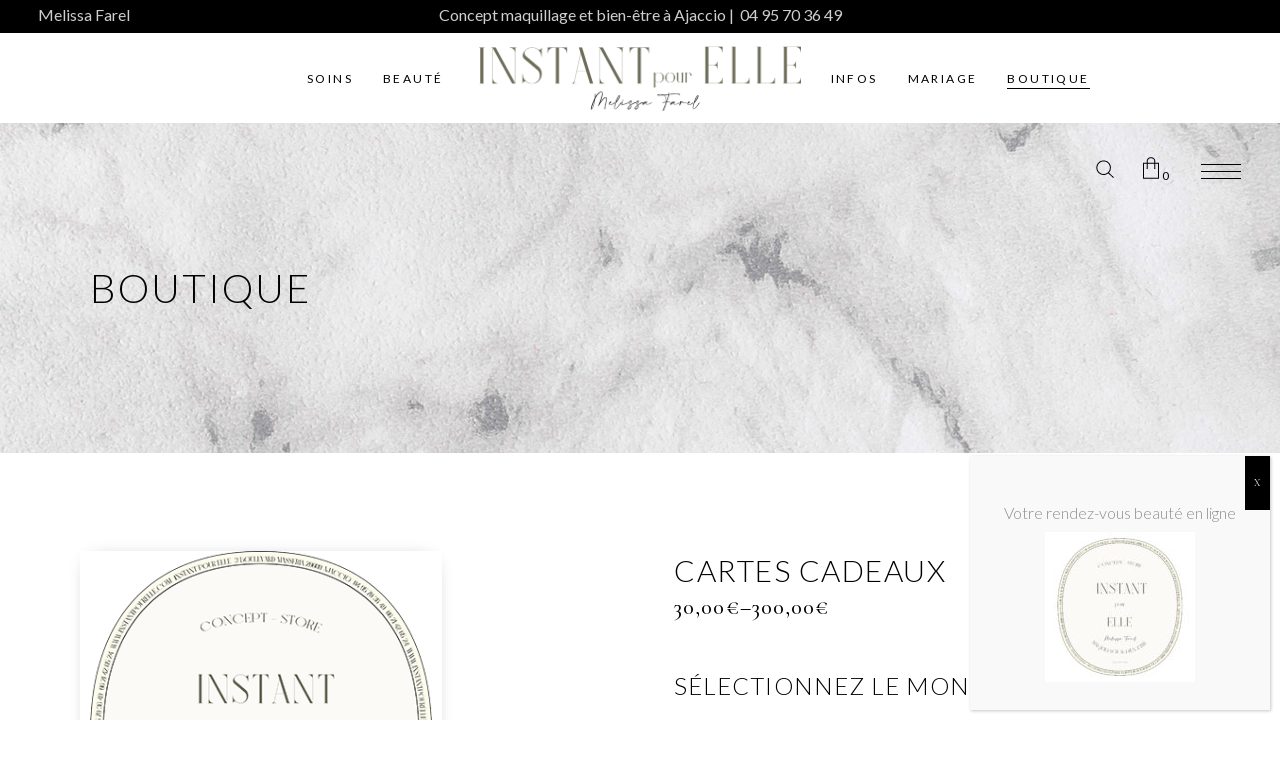

--- FILE ---
content_type: text/html; charset=UTF-8
request_url: http://dev.instantpourelle.com/produit/carte-cadeau/
body_size: 23972
content:
<!DOCTYPE html>
<html lang="fr-FR">
<head>
			
		<meta charset="UTF-8"/>
		<link rel="profile" href="https://gmpg.org/xfn/11"/>
			
				<meta name="viewport" content="width=device-width,initial-scale=1,user-scalable=yes">
		<meta name='robots' content='max-image-preview:large' />

	<!-- This site is optimized with the Yoast SEO plugin v14.4.1 - https://yoast.com/wordpress/plugins/seo/ -->
	<title>Cartes cadeaux - Instant Pour Elle</title>
	<meta name="robots" content="index, follow" />
	<meta name="googlebot" content="index, follow, max-snippet:-1, max-image-preview:large, max-video-preview:-1" />
	<meta name="bingbot" content="index, follow, max-snippet:-1, max-image-preview:large, max-video-preview:-1" />
	<link rel="canonical" href="https://www.instantpourelle.com/produit/carte-cadeau/" />
	<meta property="og:locale" content="fr_FR" />
	<meta property="og:type" content="article" />
	<meta property="og:title" content="Cartes cadeaux - Instant Pour Elle" />
	<meta property="og:url" content="https://www.instantpourelle.com/produit/carte-cadeau/" />
	<meta property="og:site_name" content="Instant Pour Elle" />
	<meta property="article:modified_time" content="2025-12-19T11:26:35+00:00" />
	<meta property="og:image" content="https://www.instantpourelle.com/wp-content/uploads/2020/06/nouveau-logo-400.png" />
	<meta property="og:image:width" content="362" />
	<meta property="og:image:height" content="400" />
	<meta name="twitter:card" content="summary" />
	<script type="application/ld+json" class="yoast-schema-graph">{"@context":"https://schema.org","@graph":[{"@type":"WebSite","@id":"https://www.instantpourelle.com/#website","url":"https://www.instantpourelle.com/","name":"Instant Pour Elle","description":"Concept maquillage et bien-\u00eatre \u00e0 Ajaccio","potentialAction":[{"@type":"SearchAction","target":"https://www.instantpourelle.com/?s={search_term_string}","query-input":"required name=search_term_string"}],"inLanguage":"fr-FR"},{"@type":"ImageObject","@id":"https://www.instantpourelle.com/produit/carte-cadeau/#primaryimage","inLanguage":"fr-FR","url":"https://www.instantpourelle.com/wp-content/uploads/2020/06/nouveau-logo-400.png","width":362,"height":400},{"@type":"WebPage","@id":"https://www.instantpourelle.com/produit/carte-cadeau/#webpage","url":"https://www.instantpourelle.com/produit/carte-cadeau/","name":"Cartes cadeaux - Instant Pour Elle","isPartOf":{"@id":"https://www.instantpourelle.com/#website"},"primaryImageOfPage":{"@id":"https://www.instantpourelle.com/produit/carte-cadeau/#primaryimage"},"datePublished":"2020-06-25T08:45:38+00:00","dateModified":"2025-12-19T11:26:35+00:00","inLanguage":"fr-FR","potentialAction":[{"@type":"ReadAction","target":["https://www.instantpourelle.com/produit/carte-cadeau/"]}]}]}</script>
	<!-- / Yoast SEO plugin. -->


<link rel='dns-prefetch' href='//www.instantpourelle.com' />
<link rel='dns-prefetch' href='//www.google.com' />
<link rel='dns-prefetch' href='//code.jquery.com' />
<link rel='dns-prefetch' href='//fonts.googleapis.com' />
<link rel="alternate" type="application/rss+xml" title="Instant Pour Elle &raquo; Flux" href="https://www.instantpourelle.com/feed/" />
<link rel="alternate" type="application/rss+xml" title="Instant Pour Elle &raquo; Flux des commentaires" href="https://www.instantpourelle.com/comments/feed/" />
<link rel="alternate" title="oEmbed (JSON)" type="application/json+oembed" href="https://www.instantpourelle.com/wp-json/oembed/1.0/embed?url=https%3A%2F%2Fwww.instantpourelle.com%2Fproduit%2Fcarte-cadeau%2F" />
<link rel="alternate" title="oEmbed (XML)" type="text/xml+oembed" href="https://www.instantpourelle.com/wp-json/oembed/1.0/embed?url=https%3A%2F%2Fwww.instantpourelle.com%2Fproduit%2Fcarte-cadeau%2F&#038;format=xml" />
<style id='wp-img-auto-sizes-contain-inline-css' type='text/css'>
img:is([sizes=auto i],[sizes^="auto," i]){contain-intrinsic-size:3000px 1500px}
/*# sourceURL=wp-img-auto-sizes-contain-inline-css */
</style>
<style id='wp-emoji-styles-inline-css' type='text/css'>

	img.wp-smiley, img.emoji {
		display: inline !important;
		border: none !important;
		box-shadow: none !important;
		height: 1em !important;
		width: 1em !important;
		margin: 0 0.07em !important;
		vertical-align: -0.1em !important;
		background: none !important;
		padding: 0 !important;
	}
/*# sourceURL=wp-emoji-styles-inline-css */
</style>
<style id='wp-block-library-inline-css' type='text/css'>
:root{--wp-block-synced-color:#7a00df;--wp-block-synced-color--rgb:122,0,223;--wp-bound-block-color:var(--wp-block-synced-color);--wp-editor-canvas-background:#ddd;--wp-admin-theme-color:#007cba;--wp-admin-theme-color--rgb:0,124,186;--wp-admin-theme-color-darker-10:#006ba1;--wp-admin-theme-color-darker-10--rgb:0,107,160.5;--wp-admin-theme-color-darker-20:#005a87;--wp-admin-theme-color-darker-20--rgb:0,90,135;--wp-admin-border-width-focus:2px}@media (min-resolution:192dpi){:root{--wp-admin-border-width-focus:1.5px}}.wp-element-button{cursor:pointer}:root .has-very-light-gray-background-color{background-color:#eee}:root .has-very-dark-gray-background-color{background-color:#313131}:root .has-very-light-gray-color{color:#eee}:root .has-very-dark-gray-color{color:#313131}:root .has-vivid-green-cyan-to-vivid-cyan-blue-gradient-background{background:linear-gradient(135deg,#00d084,#0693e3)}:root .has-purple-crush-gradient-background{background:linear-gradient(135deg,#34e2e4,#4721fb 50%,#ab1dfe)}:root .has-hazy-dawn-gradient-background{background:linear-gradient(135deg,#faaca8,#dad0ec)}:root .has-subdued-olive-gradient-background{background:linear-gradient(135deg,#fafae1,#67a671)}:root .has-atomic-cream-gradient-background{background:linear-gradient(135deg,#fdd79a,#004a59)}:root .has-nightshade-gradient-background{background:linear-gradient(135deg,#330968,#31cdcf)}:root .has-midnight-gradient-background{background:linear-gradient(135deg,#020381,#2874fc)}:root{--wp--preset--font-size--normal:16px;--wp--preset--font-size--huge:42px}.has-regular-font-size{font-size:1em}.has-larger-font-size{font-size:2.625em}.has-normal-font-size{font-size:var(--wp--preset--font-size--normal)}.has-huge-font-size{font-size:var(--wp--preset--font-size--huge)}.has-text-align-center{text-align:center}.has-text-align-left{text-align:left}.has-text-align-right{text-align:right}.has-fit-text{white-space:nowrap!important}#end-resizable-editor-section{display:none}.aligncenter{clear:both}.items-justified-left{justify-content:flex-start}.items-justified-center{justify-content:center}.items-justified-right{justify-content:flex-end}.items-justified-space-between{justify-content:space-between}.screen-reader-text{border:0;clip-path:inset(50%);height:1px;margin:-1px;overflow:hidden;padding:0;position:absolute;width:1px;word-wrap:normal!important}.screen-reader-text:focus{background-color:#ddd;clip-path:none;color:#444;display:block;font-size:1em;height:auto;left:5px;line-height:normal;padding:15px 23px 14px;text-decoration:none;top:5px;width:auto;z-index:100000}html :where(.has-border-color){border-style:solid}html :where([style*=border-top-color]){border-top-style:solid}html :where([style*=border-right-color]){border-right-style:solid}html :where([style*=border-bottom-color]){border-bottom-style:solid}html :where([style*=border-left-color]){border-left-style:solid}html :where([style*=border-width]){border-style:solid}html :where([style*=border-top-width]){border-top-style:solid}html :where([style*=border-right-width]){border-right-style:solid}html :where([style*=border-bottom-width]){border-bottom-style:solid}html :where([style*=border-left-width]){border-left-style:solid}html :where(img[class*=wp-image-]){height:auto;max-width:100%}:where(figure){margin:0 0 1em}html :where(.is-position-sticky){--wp-admin--admin-bar--position-offset:var(--wp-admin--admin-bar--height,0px)}@media screen and (max-width:600px){html :where(.is-position-sticky){--wp-admin--admin-bar--position-offset:0px}}

/*# sourceURL=wp-block-library-inline-css */
</style><style id='global-styles-inline-css' type='text/css'>
:root{--wp--preset--aspect-ratio--square: 1;--wp--preset--aspect-ratio--4-3: 4/3;--wp--preset--aspect-ratio--3-4: 3/4;--wp--preset--aspect-ratio--3-2: 3/2;--wp--preset--aspect-ratio--2-3: 2/3;--wp--preset--aspect-ratio--16-9: 16/9;--wp--preset--aspect-ratio--9-16: 9/16;--wp--preset--color--black: #000000;--wp--preset--color--cyan-bluish-gray: #abb8c3;--wp--preset--color--white: #ffffff;--wp--preset--color--pale-pink: #f78da7;--wp--preset--color--vivid-red: #cf2e2e;--wp--preset--color--luminous-vivid-orange: #ff6900;--wp--preset--color--luminous-vivid-amber: #fcb900;--wp--preset--color--light-green-cyan: #7bdcb5;--wp--preset--color--vivid-green-cyan: #00d084;--wp--preset--color--pale-cyan-blue: #8ed1fc;--wp--preset--color--vivid-cyan-blue: #0693e3;--wp--preset--color--vivid-purple: #9b51e0;--wp--preset--gradient--vivid-cyan-blue-to-vivid-purple: linear-gradient(135deg,rgb(6,147,227) 0%,rgb(155,81,224) 100%);--wp--preset--gradient--light-green-cyan-to-vivid-green-cyan: linear-gradient(135deg,rgb(122,220,180) 0%,rgb(0,208,130) 100%);--wp--preset--gradient--luminous-vivid-amber-to-luminous-vivid-orange: linear-gradient(135deg,rgb(252,185,0) 0%,rgb(255,105,0) 100%);--wp--preset--gradient--luminous-vivid-orange-to-vivid-red: linear-gradient(135deg,rgb(255,105,0) 0%,rgb(207,46,46) 100%);--wp--preset--gradient--very-light-gray-to-cyan-bluish-gray: linear-gradient(135deg,rgb(238,238,238) 0%,rgb(169,184,195) 100%);--wp--preset--gradient--cool-to-warm-spectrum: linear-gradient(135deg,rgb(74,234,220) 0%,rgb(151,120,209) 20%,rgb(207,42,186) 40%,rgb(238,44,130) 60%,rgb(251,105,98) 80%,rgb(254,248,76) 100%);--wp--preset--gradient--blush-light-purple: linear-gradient(135deg,rgb(255,206,236) 0%,rgb(152,150,240) 100%);--wp--preset--gradient--blush-bordeaux: linear-gradient(135deg,rgb(254,205,165) 0%,rgb(254,45,45) 50%,rgb(107,0,62) 100%);--wp--preset--gradient--luminous-dusk: linear-gradient(135deg,rgb(255,203,112) 0%,rgb(199,81,192) 50%,rgb(65,88,208) 100%);--wp--preset--gradient--pale-ocean: linear-gradient(135deg,rgb(255,245,203) 0%,rgb(182,227,212) 50%,rgb(51,167,181) 100%);--wp--preset--gradient--electric-grass: linear-gradient(135deg,rgb(202,248,128) 0%,rgb(113,206,126) 100%);--wp--preset--gradient--midnight: linear-gradient(135deg,rgb(2,3,129) 0%,rgb(40,116,252) 100%);--wp--preset--font-size--small: 13px;--wp--preset--font-size--medium: 20px;--wp--preset--font-size--large: 36px;--wp--preset--font-size--x-large: 42px;--wp--preset--spacing--20: 0.44rem;--wp--preset--spacing--30: 0.67rem;--wp--preset--spacing--40: 1rem;--wp--preset--spacing--50: 1.5rem;--wp--preset--spacing--60: 2.25rem;--wp--preset--spacing--70: 3.38rem;--wp--preset--spacing--80: 5.06rem;--wp--preset--shadow--natural: 6px 6px 9px rgba(0, 0, 0, 0.2);--wp--preset--shadow--deep: 12px 12px 50px rgba(0, 0, 0, 0.4);--wp--preset--shadow--sharp: 6px 6px 0px rgba(0, 0, 0, 0.2);--wp--preset--shadow--outlined: 6px 6px 0px -3px rgb(255, 255, 255), 6px 6px rgb(0, 0, 0);--wp--preset--shadow--crisp: 6px 6px 0px rgb(0, 0, 0);}:where(.is-layout-flex){gap: 0.5em;}:where(.is-layout-grid){gap: 0.5em;}body .is-layout-flex{display: flex;}.is-layout-flex{flex-wrap: wrap;align-items: center;}.is-layout-flex > :is(*, div){margin: 0;}body .is-layout-grid{display: grid;}.is-layout-grid > :is(*, div){margin: 0;}:where(.wp-block-columns.is-layout-flex){gap: 2em;}:where(.wp-block-columns.is-layout-grid){gap: 2em;}:where(.wp-block-post-template.is-layout-flex){gap: 1.25em;}:where(.wp-block-post-template.is-layout-grid){gap: 1.25em;}.has-black-color{color: var(--wp--preset--color--black) !important;}.has-cyan-bluish-gray-color{color: var(--wp--preset--color--cyan-bluish-gray) !important;}.has-white-color{color: var(--wp--preset--color--white) !important;}.has-pale-pink-color{color: var(--wp--preset--color--pale-pink) !important;}.has-vivid-red-color{color: var(--wp--preset--color--vivid-red) !important;}.has-luminous-vivid-orange-color{color: var(--wp--preset--color--luminous-vivid-orange) !important;}.has-luminous-vivid-amber-color{color: var(--wp--preset--color--luminous-vivid-amber) !important;}.has-light-green-cyan-color{color: var(--wp--preset--color--light-green-cyan) !important;}.has-vivid-green-cyan-color{color: var(--wp--preset--color--vivid-green-cyan) !important;}.has-pale-cyan-blue-color{color: var(--wp--preset--color--pale-cyan-blue) !important;}.has-vivid-cyan-blue-color{color: var(--wp--preset--color--vivid-cyan-blue) !important;}.has-vivid-purple-color{color: var(--wp--preset--color--vivid-purple) !important;}.has-black-background-color{background-color: var(--wp--preset--color--black) !important;}.has-cyan-bluish-gray-background-color{background-color: var(--wp--preset--color--cyan-bluish-gray) !important;}.has-white-background-color{background-color: var(--wp--preset--color--white) !important;}.has-pale-pink-background-color{background-color: var(--wp--preset--color--pale-pink) !important;}.has-vivid-red-background-color{background-color: var(--wp--preset--color--vivid-red) !important;}.has-luminous-vivid-orange-background-color{background-color: var(--wp--preset--color--luminous-vivid-orange) !important;}.has-luminous-vivid-amber-background-color{background-color: var(--wp--preset--color--luminous-vivid-amber) !important;}.has-light-green-cyan-background-color{background-color: var(--wp--preset--color--light-green-cyan) !important;}.has-vivid-green-cyan-background-color{background-color: var(--wp--preset--color--vivid-green-cyan) !important;}.has-pale-cyan-blue-background-color{background-color: var(--wp--preset--color--pale-cyan-blue) !important;}.has-vivid-cyan-blue-background-color{background-color: var(--wp--preset--color--vivid-cyan-blue) !important;}.has-vivid-purple-background-color{background-color: var(--wp--preset--color--vivid-purple) !important;}.has-black-border-color{border-color: var(--wp--preset--color--black) !important;}.has-cyan-bluish-gray-border-color{border-color: var(--wp--preset--color--cyan-bluish-gray) !important;}.has-white-border-color{border-color: var(--wp--preset--color--white) !important;}.has-pale-pink-border-color{border-color: var(--wp--preset--color--pale-pink) !important;}.has-vivid-red-border-color{border-color: var(--wp--preset--color--vivid-red) !important;}.has-luminous-vivid-orange-border-color{border-color: var(--wp--preset--color--luminous-vivid-orange) !important;}.has-luminous-vivid-amber-border-color{border-color: var(--wp--preset--color--luminous-vivid-amber) !important;}.has-light-green-cyan-border-color{border-color: var(--wp--preset--color--light-green-cyan) !important;}.has-vivid-green-cyan-border-color{border-color: var(--wp--preset--color--vivid-green-cyan) !important;}.has-pale-cyan-blue-border-color{border-color: var(--wp--preset--color--pale-cyan-blue) !important;}.has-vivid-cyan-blue-border-color{border-color: var(--wp--preset--color--vivid-cyan-blue) !important;}.has-vivid-purple-border-color{border-color: var(--wp--preset--color--vivid-purple) !important;}.has-vivid-cyan-blue-to-vivid-purple-gradient-background{background: var(--wp--preset--gradient--vivid-cyan-blue-to-vivid-purple) !important;}.has-light-green-cyan-to-vivid-green-cyan-gradient-background{background: var(--wp--preset--gradient--light-green-cyan-to-vivid-green-cyan) !important;}.has-luminous-vivid-amber-to-luminous-vivid-orange-gradient-background{background: var(--wp--preset--gradient--luminous-vivid-amber-to-luminous-vivid-orange) !important;}.has-luminous-vivid-orange-to-vivid-red-gradient-background{background: var(--wp--preset--gradient--luminous-vivid-orange-to-vivid-red) !important;}.has-very-light-gray-to-cyan-bluish-gray-gradient-background{background: var(--wp--preset--gradient--very-light-gray-to-cyan-bluish-gray) !important;}.has-cool-to-warm-spectrum-gradient-background{background: var(--wp--preset--gradient--cool-to-warm-spectrum) !important;}.has-blush-light-purple-gradient-background{background: var(--wp--preset--gradient--blush-light-purple) !important;}.has-blush-bordeaux-gradient-background{background: var(--wp--preset--gradient--blush-bordeaux) !important;}.has-luminous-dusk-gradient-background{background: var(--wp--preset--gradient--luminous-dusk) !important;}.has-pale-ocean-gradient-background{background: var(--wp--preset--gradient--pale-ocean) !important;}.has-electric-grass-gradient-background{background: var(--wp--preset--gradient--electric-grass) !important;}.has-midnight-gradient-background{background: var(--wp--preset--gradient--midnight) !important;}.has-small-font-size{font-size: var(--wp--preset--font-size--small) !important;}.has-medium-font-size{font-size: var(--wp--preset--font-size--medium) !important;}.has-large-font-size{font-size: var(--wp--preset--font-size--large) !important;}.has-x-large-font-size{font-size: var(--wp--preset--font-size--x-large) !important;}
/*# sourceURL=global-styles-inline-css */
</style>

<style id='classic-theme-styles-inline-css' type='text/css'>
/*! This file is auto-generated */
.wp-block-button__link{color:#fff;background-color:#32373c;border-radius:9999px;box-shadow:none;text-decoration:none;padding:calc(.667em + 2px) calc(1.333em + 2px);font-size:1.125em}.wp-block-file__button{background:#32373c;color:#fff;text-decoration:none}
/*# sourceURL=/wp-includes/css/classic-themes.min.css */
</style>
<link rel='stylesheet' id='contact-form-7-css' href='http://www.instantpourelle.com/wp-content/plugins/contact-form-7/includes/css/styles.css?ver=5.1.9' type='text/css' media='all' />
<link rel='stylesheet' id='rs-plugin-settings-css' href='http://www.instantpourelle.com/wp-content/plugins/revslider/public/assets/css/rs6.css?ver=6.2.2' type='text/css' media='all' />
<style id='rs-plugin-settings-inline-css' type='text/css'>
#rs-demo-id {}
/*# sourceURL=rs-plugin-settings-inline-css */
</style>
<style id='woocommerce-inline-inline-css' type='text/css'>
.woocommerce form .form-row .required { visibility: visible; }
/*# sourceURL=woocommerce-inline-inline-css */
</style>
<link rel='stylesheet' id='ywgc-frontend-css' href='http://www.instantpourelle.com/wp-content/plugins/yith-woocommerce-gift-cards-premium/assets/css/ywgc-frontend.css?ver=3.3.5' type='text/css' media='all' />
<style id='ywgc-frontend-inline-css' type='text/css'>

                    #give-as-present {
                        background-color: #ffffff;
                        color:#448A85;
                    }
                    #give-as-present:hover {
                        background-color:#ffffff;
                        color:#1A4E43;
                    }
                    #ywgc-cancel-gift-card {
                        background-color:#ffffff;
                        color:#448A85;
                    }
                    #ywgc-cancel-gift-card:hover {
                        background-color:#ffffff;
                        color:#1A4E43;
                    }

                    
                    .ywgc_apply_gift_card_button{
                        background-color:#448a85 !important;
                        color:#ffffff!important;
                    }
                    .ywgc_apply_gift_card_button:hover{
                        background-color:#4ac4aa!important;
                        color:#ffffff!important;
                    }
                    
                    .ywgc_enter_code{
                        background-color:#ffffff;
                        color:#000000;
                    }
                    .ywgc_enter_code:hover{
                        background-color:#ffffff;
                        color: #000000;
                    }
                    
                    .gift-cards-list button{
                        border: 1px solid #000000;
                    }
                    .selected_image_parent{
                        border: 2px dashed #000000 !important;
                    }
                    .ywgc-preset-image.selected_image_parent:after{
                        background-color: #000000;
                    }
                    .ywgc-predefined-amount-button.selected_button{
                        background-color: #000000;
                    }
                    .ywgc-on-sale-text{
                        color:#000000;
                    }
                    .ywgc-choose-image.ywgc-choose-template:hover{
                        background: rgba(0, 0, 0, 0.9);
                    }
                    .ywgc-choose-image.ywgc-choose-template{
                        background: rgba(0, 0, 0, 0.8);
                    }
                    .ywgc-form-preview-separator{
                        background-color: #000000;
                    }
                    .ywgc-form-preview-amount{
                        color: #000000;
                    }
                    #ywgc-manual-amount{
                        border: 1px solid #000000;
                    }
                    .ywgc-template-categories a:hover,
                    .ywgc-template-categories a.ywgc-category-selected{
                        color: #000000;
                    }
                    .ywgc-design-list-modal .ywgc-preset-image:before {
                        background-color: #000000;
                    }
                    .ywgc-manual-amount {
                        height: 2.6em !important;
                     }

           
/*# sourceURL=ywgc-frontend-inline-css */
</style>
<link rel='stylesheet' id='jquery-ui-css-css' href='//code.jquery.com/ui/1.11.4/themes/smoothness/jquery-ui.min.css?ver=6.9' type='text/css' media='all' />
<link rel='stylesheet' id='ywgc_popup_style_css-css' href='http://www.instantpourelle.com/wp-content/plugins/yith-woocommerce-gift-cards-premium/assets/css/ywgc-popup-style.css?ver=3.3.5' type='text/css' media='all' />
<link rel='stylesheet' id='biagiotti-mikado-default-style-css' href='http://www.instantpourelle.com/wp-content/themes/biagiotti/style.css?ver=6.9' type='text/css' media='all' />
<link rel='stylesheet' id='biagiotti-mikado-child-style-css' href='http://www.instantpourelle.com/wp-content/themes/biagiotti-child/style.css?ver=6.9' type='text/css' media='all' />
<link rel='stylesheet' id='biagiotti-mikado-modules-css' href='http://www.instantpourelle.com/wp-content/themes/biagiotti/assets/css/modules.min.css?ver=6.9' type='text/css' media='all' />
<link rel='stylesheet' id='mkdf-dripicons-css' href='http://www.instantpourelle.com/wp-content/themes/biagiotti/framework/lib/icons-pack/dripicons/dripicons.css?ver=6.9' type='text/css' media='all' />
<link rel='stylesheet' id='mkdf-font_elegant-css' href='http://www.instantpourelle.com/wp-content/themes/biagiotti/framework/lib/icons-pack/elegant-icons/style.min.css?ver=6.9' type='text/css' media='all' />
<link rel='stylesheet' id='mkdf-font_awesome-css' href='http://www.instantpourelle.com/wp-content/themes/biagiotti/framework/lib/icons-pack/font-awesome/css/fontawesome-all.min.css?ver=6.9' type='text/css' media='all' />
<link rel='stylesheet' id='mkdf-ion_icons-css' href='http://www.instantpourelle.com/wp-content/themes/biagiotti/framework/lib/icons-pack/ion-icons/css/ionicons.min.css?ver=6.9' type='text/css' media='all' />
<link rel='stylesheet' id='mkdf-linea_icons-css' href='http://www.instantpourelle.com/wp-content/themes/biagiotti/framework/lib/icons-pack/linea-icons/style.css?ver=6.9' type='text/css' media='all' />
<link rel='stylesheet' id='mkdf-linear_icons-css' href='http://www.instantpourelle.com/wp-content/themes/biagiotti/framework/lib/icons-pack/linear-icons/style.css?ver=6.9' type='text/css' media='all' />
<link rel='stylesheet' id='mkdf-simple_line_icons-css' href='http://www.instantpourelle.com/wp-content/themes/biagiotti/framework/lib/icons-pack/simple-line-icons/simple-line-icons.css?ver=6.9' type='text/css' media='all' />
<link rel='stylesheet' id='mediaelement-css' href='http://www.instantpourelle.com/wp-includes/js/mediaelement/mediaelementplayer-legacy.min.css?ver=4.2.17' type='text/css' media='all' />
<link rel='stylesheet' id='wp-mediaelement-css' href='http://www.instantpourelle.com/wp-includes/js/mediaelement/wp-mediaelement.min.css?ver=6.9' type='text/css' media='all' />
<link rel='stylesheet' id='biagiotti-mikado-woo-css' href='http://www.instantpourelle.com/wp-content/themes/biagiotti/assets/css/woocommerce.min.css?ver=6.9' type='text/css' media='all' />
<style id='biagiotti-mikado-woo-inline-css' type='text/css'>
.postid-4396 .mkdf-content .mkdf-content-inner > .mkdf-container > .mkdf-container-inner, .postid-4396 .mkdf-content .mkdf-content-inner > .mkdf-full-width > .mkdf-full-width-inner { padding: 77px 0px 40px 0px ;}@media only screen and (max-width: 1024px) {.postid-4396 .mkdf-content .mkdf-content-inner > .mkdf-container > .mkdf-container-inner, .postid-4396 .mkdf-content .mkdf-content-inner > .mkdf-full-width > .mkdf-full-width-inner { padding: 77px 0px 40px 0px ;}}.postid-4396 .mkdf-content .mkdf-content-inner > .mkdf-container > .mkdf-container-inner, .postid-4396 .mkdf-content .mkdf-content-inner > .mkdf-full-width > .mkdf-full-width-inner { padding: 77px 0px 40px 0px ;}@media only screen and (max-width: 1024px) {.postid-4396 .mkdf-content .mkdf-content-inner > .mkdf-container > .mkdf-container-inner, .postid-4396 .mkdf-content .mkdf-content-inner > .mkdf-full-width > .mkdf-full-width-inner { padding: 77px 0px 40px 0px ;}}@media only screen and (max-width: 1024px) {.postid-42 .mkdf-title-holder, .postid-42 .mkdf-title-holder .mkdf-title-wrapper { height: 200px !important;}}.postid-4396 .mkdf-page-header .mkdf-vertical-align-containers, .postid-4396 .mkdf-top-bar .mkdf-vertical-align-containers { padding-left: 3%;padding-right: 3%;}
/*# sourceURL=biagiotti-mikado-woo-inline-css */
</style>
<link rel='stylesheet' id='biagiotti-mikado-woo-responsive-css' href='http://www.instantpourelle.com/wp-content/themes/biagiotti/assets/css/woocommerce-responsive.min.css?ver=6.9' type='text/css' media='all' />
<link rel='stylesheet' id='biagiotti-mikado-style-dynamic-css' href='http://www.instantpourelle.com/wp-content/themes/biagiotti/assets/css/style_dynamic.css?ver=1593077713' type='text/css' media='all' />
<link rel='stylesheet' id='biagiotti-mikado-modules-responsive-css' href='http://www.instantpourelle.com/wp-content/themes/biagiotti/assets/css/modules-responsive.min.css?ver=6.9' type='text/css' media='all' />
<link rel='stylesheet' id='biagiotti-mikado-style-dynamic-responsive-css' href='http://www.instantpourelle.com/wp-content/themes/biagiotti/assets/css/style_dynamic_responsive.css?ver=1593077713' type='text/css' media='all' />
<link rel='stylesheet' id='biagiotti-mikado-google-fonts-css' href='http://fonts.googleapis.com/css?family=Cormorant%3A300%2C400%2C400i%2C500%2C500i%2C600%7CLato%3A300%2C400%2C400i%2C500%2C500i%2C600&#038;subset=latin-ext&#038;ver=1.0.0' type='text/css' media='all' />
<link rel='stylesheet' id='biagiotti-core-dashboard-style-css' href='http://www.instantpourelle.com/wp-content/plugins/biagiotti-core/core-dashboard/assets/css/core-dashboard.min.css?ver=6.9' type='text/css' media='all' />
<link rel='stylesheet' id='js_composer_front-css' href='http://www.instantpourelle.com/wp-content/plugins/js_composer/assets/css/js_composer.min.css?ver=6.1' type='text/css' media='all' />
<link rel='stylesheet' id='popup-maker-site-css' href='//www.instantpourelle.com/wp-content/uploads/pum/pum-site-styles.css?generated=1765902286&#038;ver=1.16.2' type='text/css' media='all' />
<script type="text/javascript" src="http://www.instantpourelle.com/wp-includes/js/jquery/jquery.min.js?ver=3.7.1" id="jquery-core-js"></script>
<script type="text/javascript" src="http://www.instantpourelle.com/wp-includes/js/jquery/jquery-migrate.min.js?ver=3.4.1" id="jquery-migrate-js"></script>
<script type="text/javascript" src="http://www.instantpourelle.com/wp-content/plugins/revslider/public/assets/js/rbtools.min.js?ver=6.0" id="tp-tools-js"></script>
<script type="text/javascript" src="http://www.instantpourelle.com/wp-content/plugins/revslider/public/assets/js/rs6.min.js?ver=6.2.2" id="revmin-js"></script>
<script type="text/javascript" src="http://www.instantpourelle.com/wp-content/plugins/woocommerce/assets/js/jquery-blockui/jquery.blockUI.min.js?ver=2.70" id="jquery-blockui-js"></script>
<script type="text/javascript" id="wc-add-to-cart-js-extra">
/* <![CDATA[ */
var wc_add_to_cart_params = {"ajax_url":"/wp-admin/admin-ajax.php","wc_ajax_url":"/?wc-ajax=%%endpoint%%","i18n_view_cart":"View cart","cart_url":"https://www.instantpourelle.com/panier/","is_cart":"","cart_redirect_after_add":"no"};
//# sourceURL=wc-add-to-cart-js-extra
/* ]]> */
</script>
<script type="text/javascript" src="http://www.instantpourelle.com/wp-content/plugins/woocommerce/assets/js/frontend/add-to-cart.min.js?ver=4.2.5" id="wc-add-to-cart-js"></script>
<script type="text/javascript" src="http://www.instantpourelle.com/wp-content/plugins/js_composer/assets/js/vendors/woocommerce-add-to-cart.js?ver=6.1" id="vc_woocommerce-add-to-cart-js-js"></script>
<link rel="https://api.w.org/" href="https://www.instantpourelle.com/wp-json/" /><link rel="alternate" title="JSON" type="application/json" href="https://www.instantpourelle.com/wp-json/wp/v2/product/4396" /><link rel="EditURI" type="application/rsd+xml" title="RSD" href="https://www.instantpourelle.com/xmlrpc.php?rsd" />
<meta name="generator" content="WordPress 6.9" />
<meta name="generator" content="WooCommerce 4.2.5" />
<link rel='shortlink' href='https://www.instantpourelle.com/?p=4396' />
	<noscript><style>.woocommerce-product-gallery{ opacity: 1 !important; }</style></noscript>
	<meta name="generator" content="Powered by WPBakery Page Builder - drag and drop page builder for WordPress."/>
<meta name="generator" content="Powered by Slider Revolution 6.2.2 - responsive, Mobile-Friendly Slider Plugin for WordPress with comfortable drag and drop interface." />
<link rel="icon" href="https://www.instantpourelle.com/wp-content/uploads/2020/05/melissa-farel-logo-carre-100x100.png" sizes="32x32" />
<link rel="icon" href="https://www.instantpourelle.com/wp-content/uploads/2020/05/melissa-farel-logo-carre-300x300.png" sizes="192x192" />
<link rel="apple-touch-icon" href="https://www.instantpourelle.com/wp-content/uploads/2020/05/melissa-farel-logo-carre-300x300.png" />
<meta name="msapplication-TileImage" content="https://www.instantpourelle.com/wp-content/uploads/2020/05/melissa-farel-logo-carre-300x300.png" />
<script type="text/javascript">function setREVStartSize(e){			
			try {								
				var pw = document.getElementById(e.c).parentNode.offsetWidth,
					newh;
				pw = pw===0 || isNaN(pw) ? window.innerWidth : pw;
				e.tabw = e.tabw===undefined ? 0 : parseInt(e.tabw);
				e.thumbw = e.thumbw===undefined ? 0 : parseInt(e.thumbw);
				e.tabh = e.tabh===undefined ? 0 : parseInt(e.tabh);
				e.thumbh = e.thumbh===undefined ? 0 : parseInt(e.thumbh);
				e.tabhide = e.tabhide===undefined ? 0 : parseInt(e.tabhide);
				e.thumbhide = e.thumbhide===undefined ? 0 : parseInt(e.thumbhide);
				e.mh = e.mh===undefined || e.mh=="" || e.mh==="auto" ? 0 : parseInt(e.mh,0);		
				if(e.layout==="fullscreen" || e.l==="fullscreen") 						
					newh = Math.max(e.mh,window.innerHeight);				
				else{					
					e.gw = Array.isArray(e.gw) ? e.gw : [e.gw];
					for (var i in e.rl) if (e.gw[i]===undefined || e.gw[i]===0) e.gw[i] = e.gw[i-1];					
					e.gh = e.el===undefined || e.el==="" || (Array.isArray(e.el) && e.el.length==0)? e.gh : e.el;
					e.gh = Array.isArray(e.gh) ? e.gh : [e.gh];
					for (var i in e.rl) if (e.gh[i]===undefined || e.gh[i]===0) e.gh[i] = e.gh[i-1];
										
					var nl = new Array(e.rl.length),
						ix = 0,						
						sl;					
					e.tabw = e.tabhide>=pw ? 0 : e.tabw;
					e.thumbw = e.thumbhide>=pw ? 0 : e.thumbw;
					e.tabh = e.tabhide>=pw ? 0 : e.tabh;
					e.thumbh = e.thumbhide>=pw ? 0 : e.thumbh;					
					for (var i in e.rl) nl[i] = e.rl[i]<window.innerWidth ? 0 : e.rl[i];
					sl = nl[0];									
					for (var i in nl) if (sl>nl[i] && nl[i]>0) { sl = nl[i]; ix=i;}															
					var m = pw>(e.gw[ix]+e.tabw+e.thumbw) ? 1 : (pw-(e.tabw+e.thumbw)) / (e.gw[ix]);					

					newh =  (e.type==="carousel" && e.justify==="true" ? e.gh[ix] : (e.gh[ix] * m)) + (e.tabh + e.thumbh);
				}			
				
				if(window.rs_init_css===undefined) window.rs_init_css = document.head.appendChild(document.createElement("style"));					
				document.getElementById(e.c).height = newh;
				window.rs_init_css.innerHTML += "#"+e.c+"_wrapper { height: "+newh+"px }";				
			} catch(e){
				console.log("Failure at Presize of Slider:" + e)
			}					   
		  };</script>
		<style type="text/css" id="wp-custom-css">
			.mkdf-page-footer .mkdf-footer-bottom-holder .mkdf-footer-bottom-inner #menu-menu-footer>* {
    display: inline-block;
    margin: 6px 0;
    padding: 0 21px;
}

.mkdf-testimonials-holder.mkdf-testimonials-standard .mkdf-testimonial-text {
	font-style: normal;
}

.ywgc-amount-buttons {
	padding: 12px 16px;
}

#menu-menu-footer {
	font-family: Lato;
}
.mkdf-page-footer .widget.widget_nav_menu ul li a {
	font-style: normal;
}

.mkdf-pt-prices {
	display: none;
}

.mkdf-quantity-buttons {
	display:none !important;
}
.single_add_to_cart_button {
	display:none !important;
}
.gift_card_template_button .mkdf-quantity-buttons, .gift_card_template_button .single_add_to_cart_button, .ywgc-add-gift-product-to-cart {
	display:block !important;
}

.mkdf-custom-wishlist-header { display:none; }		</style>
		<noscript><style> .wpb_animate_when_almost_visible { opacity: 1; }</style></noscript></head>
<body class="wp-singular product-template-default single single-product postid-4396 wp-theme-biagiotti wp-child-theme-biagiotti-child theme-biagiotti biagiotti-core-2.0 woocommerce woocommerce-page woocommerce-no-js biagiotti child-child-ver-1.0.1 biagiotti-ver-2.0 mkdf-grid-1300 mkdf-empty-google-api mkdf-wide-dropdown-menu-content-in-grid mkdf-sticky-header-on-scroll-up mkdf-dropdown-animate-height mkdf-header-divided mkdf-menu-area-shadow-disable mkdf-menu-area-in-grid-shadow-disable mkdf-menu-area-border-disable mkdf-menu-area-in-grid-border-disable mkdf-logo-area-border-disable mkdf-logo-area-in-grid-border-disable mkdf-header-vertical-shadow-disable mkdf-header-vertical-border-disable mkdf-side-menu-slide-from-right mkdf-woocommerce-page mkdf-woo-single-page mkdf-woocommerce-columns-4 mkdf-woo-normal-space mkdf-woo-pl-info-below-image mkdf-woo-single-thumb-below-image mkdf-woo-single-has-pretty-photo mkdf-default-mobile-header mkdf-sticky-up-mobile-header mkdf-header-top-enabled mkdf-search-covers-header wpb-js-composer js-comp-ver-6.1 vc_responsive" itemscope itemtype="https://schema.org/WebPage">
	    <div class="mkdf-wrapper">
        <div class="mkdf-wrapper-inner">
            	
		
	<div class="mkdf-top-bar">
				
						
			<div class="mkdf-vertical-align-containers">
				<div class="mkdf-position-left"><!--
				 --><div class="mkdf-position-left-inner">
													<div id="text-14" class="widget widget_text mkdf-top-bar-widget">			<div class="textwidget"><div class="mkdf-dark-link-holder" style="font-family: Lato; font-size: 16px; color: #cecece;">Melissa Farel</div>
</div>
		</div>											</div>
				</div>
				
				<div class="mkdf-position-center"><!--
				 --><div class="mkdf-position-center-inner">
													<div id="text-13" class="widget widget_text mkdf-top-bar-widget">			<div class="textwidget"><div class="mkdf-dark-link-holder" style="font-family: Lato; font-size: 16px; color: #cecece;">Concept maquillage et bien-être à Ajaccio |  04 95 70 36 49</div>
</div>
		</div>											</div>
				</div>
				
				<div class="mkdf-position-right"><!--
				 --><div class="mkdf-position-right-inner">
											</div>
				</div>
			</div>
				
				
			</div>
	
	
<header class="mkdf-page-header">
		
    	        
    <div class="mkdf-menu-area">
	    	    
        	            
        <div class="mkdf-vertical-align-containers">
            <div class="mkdf-position-left"><!--
             --><div class="mkdf-divided-left-widget-area">
                    <div class="mkdf-divided-left-widget-area-inner">
	                    <div class="mkdf-position-left-inner-wrap">
                            <div id="custom_html-2" class="widget_text widget widget_custom_html mkdf-header-widget-area-two"><div class="textwidget custom-html-widget"><a class="mkdf-custom-wishlist-header" href="/wishlist" target="_self"> 
	<span><svg xmlns="http://www.w3.org/2000/svg" xmlns:xlink="http://www.w3.org/1999/xlink" x="0px" y="0px" width="19.902px" height="17px" viewbox="2.509 5.441 19.902 15.583" enable-background="new 2.509 5.441 19.902 15.583" xml:space="preserve">
<path stroke="#000000" stroke-width="0.8" stroke-miterlimit="10" d="M12.5,20.514c-2.217-0.705-4.058-2.137-4.058-2.137  c-1.704-1.273-2.892-2.516-2.892-2.516c-0.708-0.699-1.3-1.494-1.753-2.385c-0.708-1.389-0.971-3.06-0.464-4.563  C3.982,6.993,5.958,6.29,5.958,6.29c1.351-0.485,3.188-0.513,4.595,0.244C11.96,7.291,12.5,8.482,12.5,8.482  s0.541-1.191,1.945-1.949c1.409-0.757,3.245-0.729,4.598-0.244c0,0,1.975,0.703,2.623,2.624c0.508,1.503,0.244,3.174-0.465,4.563  c-0.452,0.891-1.044,1.686-1.752,2.385c0,0-1.188,1.242-2.893,2.516C16.557,18.377,14.717,19.809,12.5,20.514z"/>
</svg></span>
	<span style="bottom:2px;">Wishlist</span>
</a></div></div>	                    </div>
	                </div>
	            </div>
	            <div class="mkdf-position-left-inner">
                    
	<nav class="mkdf-main-menu mkdf-drop-down mkdf-divided-left-part mkdf-default-nav">
	    <ul id="menu-menu-gauche" class="clearfix"><li id="nav-menu-item-4547" class="menu-item menu-item-type-custom menu-item-object-custom menu-item-has-children  has_sub narrow"><a href="#" class=""><span class="item_outer"><span class="item_text">Soins</span><i class="mkdf-menu-arrow fa fa-angle-down"></i></span></a>
<div class="second"><div class="inner"><ul>
	<li id="nav-menu-item-4014" class="menu-item menu-item-type-post_type menu-item-object-page "><a href="https://www.instantpourelle.com/les-soins-du-visage-institut-de-beaute-ajaccio-instant-pour-elle-2/" class=""><span class="item_outer"><span class="item_text">Les soins du visages</span></span></a></li>
	<li id="nav-menu-item-5175" class="menu-item menu-item-type-post_type menu-item-object-page "><a href="https://www.instantpourelle.com/massages/" class=""><span class="item_outer"><span class="item_text">Massages</span></span></a></li>
	<li id="nav-menu-item-4015" class="menu-item menu-item-type-post_type menu-item-object-page "><a href="https://www.instantpourelle.com/epilation-institut-de-beaute-ajaccio-instant-pour-elle/" class=""><span class="item_outer"><span class="item_text">Épilation</span></span></a></li>
</ul></div></div>
</li>
<li id="nav-menu-item-4016" class="menu-item menu-item-type-custom menu-item-object-custom menu-item-has-children  has_sub narrow"><a href="#" class=""><span class="item_outer"><span class="item_text">Beauté</span><i class="mkdf-menu-arrow fa fa-angle-down"></i></span></a>
<div class="second"><div class="inner"><ul>
	<li id="nav-menu-item-4018" class="menu-item menu-item-type-post_type menu-item-object-page "><a href="https://www.instantpourelle.com/bar-maquillage-ajaccio-atelier-maquillage-instant-pour-elle/" class=""><span class="item_outer"><span class="item_text">Maquillage</span></span></a></li>
	<li id="nav-menu-item-5174" class="menu-item menu-item-type-post_type menu-item-object-page "><a href="https://www.instantpourelle.com/taches-de-rousseur-et-grains-de-beaute/" class=""><span class="item_outer"><span class="item_text">Tâches de rousseur et grains de beauté</span></span></a></li>
	<li id="nav-menu-item-4017" class="menu-item menu-item-type-post_type menu-item-object-page "><a href="https://www.instantpourelle.com/autour-du-regard-cils-sourcils-institut-de-beaute-instant-pour-elle/" class=""><span class="item_outer"><span class="item_text">Regard et Lèvres</span></span></a></li>
	<li id="nav-menu-item-4020" class="menu-item menu-item-type-post_type menu-item-object-page "><a href="https://www.instantpourelle.com/manucure-pedicure-ajaccio-ongles-instant-pour-elle-melissa-farel/" class=""><span class="item_outer"><span class="item_text">Manucures</span></span></a></li>
	<li id="nav-menu-item-4019" class="menu-item menu-item-type-post_type menu-item-object-page "><a href="https://www.instantpourelle.com/autour-de-la-mariee-preparation-mariage-corse-bastia-ajaccio-specialiste-mariage/" class=""><span class="item_outer"><span class="item_text">Autour de la mariée</span></span></a></li>
</ul></div></div>
</li>
</ul>	</nav>

                </div>
            </div>
            <div class="mkdf-position-center"><!--
             --><div class="mkdf-position-center-inner">
                    
	
	<div class="mkdf-logo-wrapper">
		<a itemprop="url" href="https://www.instantpourelle.com/" style="height: 65px;">
			<img itemprop="image" class="mkdf-normal-logo" src="https://dev.instantpourelle.com/wp-content/uploads/2020/06/logo-inline-new-650.png" width="650" height="131"  alt="logo"/>
			<img itemprop="image" class="mkdf-dark-logo" src="https://dev.instantpourelle.com/wp-content/uploads/2020/06/logo-inline-new-650.png" width="650" height="131"  alt="dark logo"/>			<img itemprop="image" class="mkdf-light-logo" src="https://dev.instantpourelle.com/wp-content/uploads/2020/06/logo-inline-new-650-white.png" width="650" height="180"  alt="light logo"/>		</a>
	</div>

                </div>
            </div>
            <div class="mkdf-position-right"><!--
             --><div class="mkdf-position-right-inner">
                    
<nav class="mkdf-main-menu mkdf-drop-down mkdf-divided-right-part mkdf-default-nav">
    <ul id="menu-menu-droite" class="clearfix"><li id="nav-menu-item-4078" class="menu-item menu-item-type-custom menu-item-object-custom menu-item-has-children  has_sub narrow"><a href="#" class=""><span class="item_outer"><span class="item_text">Infos</span><i class="mkdf-menu-arrow fa fa-angle-down"></i></span></a>
<div class="second"><div class="inner"><ul>
	<li id="nav-menu-item-4079" class="menu-item menu-item-type-post_type menu-item-object-page "><a href="https://www.instantpourelle.com/le-concept-institut-de-beaute-ajaccio-instant-pour-elle/" class=""><span class="item_outer"><span class="item_text">Le concept</span></span></a></li>
	<li id="nav-menu-item-4023" class="menu-item menu-item-type-post_type menu-item-object-page "><a href="https://www.instantpourelle.com/melissa-farel-creatrice-institut-instant-pour-elle/" class=""><span class="item_outer"><span class="item_text">Melissa Farel</span></span></a></li>
	<li id="nav-menu-item-4022" class="menu-item menu-item-type-post_type menu-item-object-page "><a href="https://www.instantpourelle.com/nos-marques/" class=""><span class="item_outer"><span class="item_text">Nos marques</span></span></a></li>
</ul></div></div>
</li>
<li id="nav-menu-item-4025" class="menu-item menu-item-type-post_type menu-item-object-page  narrow"><a href="https://www.instantpourelle.com/autour-de-la-mariee-preparation-mariage-corse-bastia-ajaccio-specialiste-mariage/" class=""><span class="item_outer"><span class="item_text">Mariage</span></span></a></li>
<li id="nav-menu-item-4080" class="menu-item menu-item-type-post_type menu-item-object-page current-menu-ancestor current-menu-parent current_page_parent current_page_ancestor menu-item-has-children mkdf-active-item has_sub narrow"><a href="https://www.instantpourelle.com/boutique/" class=" current "><span class="item_outer"><span class="item_text">Boutique</span><i class="mkdf-menu-arrow fa fa-angle-down"></i></span></a>
<div class="second"><div class="inner"><ul>
	<li id="nav-menu-item-4389" class="menu-item menu-item-type-custom menu-item-object-custom "><a href="/categorie-produit/prestations/" class=""><span class="item_outer"><span class="item_text">Prestations</span></span></a></li>
	<li id="nav-menu-item-4388" class="menu-item menu-item-type-custom menu-item-object-custom current-menu-item "><a href="/produit/carte-cadeau/" class=""><span class="item_outer"><span class="item_text">Cartes cadeaux</span></span></a></li>
	<li id="nav-menu-item-4921" class="menu-item menu-item-type-custom menu-item-object-custom "><a href="https://www.planity.com/instant-pour-elle-20000-ajaccio" class=""><span class="item_outer"><span class="item_text">Rendez-vous en ligne</span></span></a></li>
</ul></div></div>
</li>
</ul></nav>

                </div>
	            <div class="mkdf-divided-right-widget-area">
		            <div class="mkdf-divided-right-widget-area-inner">
			            <div class="mkdf-position-right-inner-wrap">
			                			
			<a  style="margin: 0px 16px 0px 0px;" class="mkdf-search-opener mkdf-icon-has-hover mkdf-search-opener-svg-path" href="javascript:void(0)">
	            <span class="mkdf-search-opener-wrapper">
		            <svg xmlns="http://www.w3.org/2000/svg" xmlns:xlink="http://www.w3.org/1999/xlink" x="0px" y="0px"
	 width="25px" height="25px" viewBox="0 0 25 25" enable-background="new 0 0 25 25" xml:space="preserve">
<path d="M16.963,15.664c1.21-1.302,1.957-3.041,1.957-4.955c0-4.021-3.271-7.293-7.293-7.293c-4.021,0-7.292,3.271-7.292,7.293
	c0,4.021,3.271,7.292,7.292,7.292c1.747,0,3.352-0.619,4.609-1.647l4.871,4.59l0.686-0.729L16.963,15.664z M5.334,10.709
	c0-3.47,2.823-6.293,6.292-6.293s6.293,2.823,6.293,6.293c0,3.469-2.823,6.292-6.293,6.292S5.334,14.179,5.334,10.709z"/>
</svg>		            	            </span>
			</a>
					<div class="mkdf-shopping-cart-holder" >
				<div class="mkdf-shopping-cart-inner">
					<a itemprop="url" class="mkdf-header-cart mkdf-header-cart-svg-path" href="https://www.instantpourelle.com/panier/">
	<span class="mkdf-sc-opener-holder">
		<span class="mkdf-sc-opener-icon"><svg xmlns="http://www.w3.org/2000/svg" xmlns:xlink="http://www.w3.org/1999/xlink" x="0px" y="0px" width="16px" height="22px" viewBox="2 1.844 16 21.561" enable-background="new 2 1.844 16 21.561" xml:space="preserve">
<path d="M14.295,7.404v-1.51c0-0.041-0.05-4.05-4.342-4.05c-3.092,0-4.139,2.505-4.263,3.875v1.685H2v16h16v-16H14.295z
	 M6.688,5.765c0.011-0.119,0.303-2.921,3.265-2.921c3.227,0,3.34,2.739,3.342,3.05v1.51H6.688V5.765z M17,22.404H3v-14h2.69v4
	c-0.133,0.13-0.216,0.311-0.216,0.512c0,0.396,0.321,0.717,0.716,0.717c0.396,0,0.717-0.32,0.717-0.717
	c0-0.201-0.083-0.382-0.217-0.512l-0.001-4h6.606v4c-0.133,0.13-0.217,0.311-0.217,0.512c0,0.396,0.32,0.717,0.717,0.717
	c0.395,0,0.717-0.32,0.717-0.717c0-0.201-0.084-0.381-0.217-0.512v-4H17V22.404z"></path>
</svg></span>
		<span class="mkdf-sc-opener-count">0</span>
	</span>
</a><div class="mkdf-sc-dropdown">
	<div class="mkdf-sc-dropdown-inner">
		<p class="mkdf-empty-cart">Aucun article dans le panier.</p>	</div>
</div>				</div>
			</div>
						<a class="mkdf-side-menu-button-opener mkdf-icon-has-hover mkdf-side-menu-button-opener-svg-path"  href="javascript:void(0)" style="margin: 0px -4px 0px 17px">
								<span class="mkdf-side-menu-icon">
					<svg xmlns="http://www.w3.org/2000/svg" xmlns:xlink="http://www.w3.org/1999/xlink" x="0px" y="0px"
	 width="50px" height="20px" viewBox="0 0 50 20" enable-background="new 0 0 50 20" xml:space="preserve">
<rect x="5" y="3" width="40" height="1"/>
<rect x="5" y="10" width="40" height="1"/>
<rect x="5" y="17" width="40" height="1"/>
</svg>	            </span>
			</a>
					            </div>
		            </div>
	            </div>
            </div>
        </div>
	            
            </div>
	
    	
	
    <div class="mkdf-sticky-header">

                <div class="mkdf-sticky-holder">
                            <div class="mkdf-vertical-align-containers">
                    <div class="mkdf-position-left"><!--
                     --><div class="mkdf-position-left-inner">
                            
    <nav class="mkdf-main-menu mkdf-drop-down mkdf-divided-left-part mkdf-sticky-nav">
        <ul id="menu-menu-gauche-1" class="clearfix"><li id="sticky-nav-menu-item-4547" class="menu-item menu-item-type-custom menu-item-object-custom menu-item-has-children  has_sub narrow"><a href="#" class=""><span class="item_outer"><span class="item_text">Soins</span><span class="plus"></span><i class="mkdf-menu-arrow fa fa-angle-down"></i></span></a>
<div class="second"><div class="inner"><ul>
	<li id="sticky-nav-menu-item-4014" class="menu-item menu-item-type-post_type menu-item-object-page "><a href="https://www.instantpourelle.com/les-soins-du-visage-institut-de-beaute-ajaccio-instant-pour-elle-2/" class=""><span class="item_outer"><span class="item_text">Les soins du visages</span><span class="plus"></span></span></a></li>
	<li id="sticky-nav-menu-item-5175" class="menu-item menu-item-type-post_type menu-item-object-page "><a href="https://www.instantpourelle.com/massages/" class=""><span class="item_outer"><span class="item_text">Massages</span><span class="plus"></span></span></a></li>
	<li id="sticky-nav-menu-item-4015" class="menu-item menu-item-type-post_type menu-item-object-page "><a href="https://www.instantpourelle.com/epilation-institut-de-beaute-ajaccio-instant-pour-elle/" class=""><span class="item_outer"><span class="item_text">Épilation</span><span class="plus"></span></span></a></li>
</ul></div></div>
</li>
<li id="sticky-nav-menu-item-4016" class="menu-item menu-item-type-custom menu-item-object-custom menu-item-has-children  has_sub narrow"><a href="#" class=""><span class="item_outer"><span class="item_text">Beauté</span><span class="plus"></span><i class="mkdf-menu-arrow fa fa-angle-down"></i></span></a>
<div class="second"><div class="inner"><ul>
	<li id="sticky-nav-menu-item-4018" class="menu-item menu-item-type-post_type menu-item-object-page "><a href="https://www.instantpourelle.com/bar-maquillage-ajaccio-atelier-maquillage-instant-pour-elle/" class=""><span class="item_outer"><span class="item_text">Maquillage</span><span class="plus"></span></span></a></li>
	<li id="sticky-nav-menu-item-5174" class="menu-item menu-item-type-post_type menu-item-object-page "><a href="https://www.instantpourelle.com/taches-de-rousseur-et-grains-de-beaute/" class=""><span class="item_outer"><span class="item_text">Tâches de rousseur et grains de beauté</span><span class="plus"></span></span></a></li>
	<li id="sticky-nav-menu-item-4017" class="menu-item menu-item-type-post_type menu-item-object-page "><a href="https://www.instantpourelle.com/autour-du-regard-cils-sourcils-institut-de-beaute-instant-pour-elle/" class=""><span class="item_outer"><span class="item_text">Regard et Lèvres</span><span class="plus"></span></span></a></li>
	<li id="sticky-nav-menu-item-4020" class="menu-item menu-item-type-post_type menu-item-object-page "><a href="https://www.instantpourelle.com/manucure-pedicure-ajaccio-ongles-instant-pour-elle-melissa-farel/" class=""><span class="item_outer"><span class="item_text">Manucures</span><span class="plus"></span></span></a></li>
	<li id="sticky-nav-menu-item-4019" class="menu-item menu-item-type-post_type menu-item-object-page "><a href="https://www.instantpourelle.com/autour-de-la-mariee-preparation-mariage-corse-bastia-ajaccio-specialiste-mariage/" class=""><span class="item_outer"><span class="item_text">Autour de la mariée</span><span class="plus"></span></span></a></li>
</ul></div></div>
</li>
</ul>    </nav>

                        </div>
                    </div>
                    <div class="mkdf-position-center"><!--
                     --><div class="mkdf-position-center-inner">
                            
	
	<div class="mkdf-logo-wrapper">
		<a itemprop="url" href="https://www.instantpourelle.com/" style="height: 65px;">
			<img itemprop="image" class="mkdf-normal-logo" src="https://dev.instantpourelle.com/wp-content/uploads/2020/06/logo-inline-new-650.png" width="650" height="131"  alt="logo"/>
			<img itemprop="image" class="mkdf-dark-logo" src="https://dev.instantpourelle.com/wp-content/uploads/2020/06/logo-inline-new-650.png" width="650" height="131"  alt="dark logo"/>			<img itemprop="image" class="mkdf-light-logo" src="https://dev.instantpourelle.com/wp-content/uploads/2020/06/logo-inline-new-650-white.png" width="650" height="180"  alt="light logo"/>		</a>
	</div>

                        </div>
                    </div>
                    <div class="mkdf-position-right"><!--
                     --><div class="mkdf-position-right-inner">
                            
    <nav class="mkdf-main-menu mkdf-drop-down mkdf-divided-right-part mkdf-sticky-nav">
        <ul id="menu-menu-droite-1" class="clearfix"><li id="sticky-nav-menu-item-4078" class="menu-item menu-item-type-custom menu-item-object-custom menu-item-has-children  has_sub narrow"><a href="#" class=""><span class="item_outer"><span class="item_text">Infos</span><span class="plus"></span><i class="mkdf-menu-arrow fa fa-angle-down"></i></span></a>
<div class="second"><div class="inner"><ul>
	<li id="sticky-nav-menu-item-4079" class="menu-item menu-item-type-post_type menu-item-object-page "><a href="https://www.instantpourelle.com/le-concept-institut-de-beaute-ajaccio-instant-pour-elle/" class=""><span class="item_outer"><span class="item_text">Le concept</span><span class="plus"></span></span></a></li>
	<li id="sticky-nav-menu-item-4023" class="menu-item menu-item-type-post_type menu-item-object-page "><a href="https://www.instantpourelle.com/melissa-farel-creatrice-institut-instant-pour-elle/" class=""><span class="item_outer"><span class="item_text">Melissa Farel</span><span class="plus"></span></span></a></li>
	<li id="sticky-nav-menu-item-4022" class="menu-item menu-item-type-post_type menu-item-object-page "><a href="https://www.instantpourelle.com/nos-marques/" class=""><span class="item_outer"><span class="item_text">Nos marques</span><span class="plus"></span></span></a></li>
</ul></div></div>
</li>
<li id="sticky-nav-menu-item-4025" class="menu-item menu-item-type-post_type menu-item-object-page  narrow"><a href="https://www.instantpourelle.com/autour-de-la-mariee-preparation-mariage-corse-bastia-ajaccio-specialiste-mariage/" class=""><span class="item_outer"><span class="item_text">Mariage</span><span class="plus"></span></span></a></li>
<li id="sticky-nav-menu-item-4080" class="menu-item menu-item-type-post_type menu-item-object-page current-menu-ancestor current-menu-parent current_page_parent current_page_ancestor menu-item-has-children mkdf-active-item has_sub narrow"><a href="https://www.instantpourelle.com/boutique/" class=" current "><span class="item_outer"><span class="item_text">Boutique</span><span class="plus"></span><i class="mkdf-menu-arrow fa fa-angle-down"></i></span></a>
<div class="second"><div class="inner"><ul>
	<li id="sticky-nav-menu-item-4389" class="menu-item menu-item-type-custom menu-item-object-custom "><a href="/categorie-produit/prestations/" class=""><span class="item_outer"><span class="item_text">Prestations</span><span class="plus"></span></span></a></li>
	<li id="sticky-nav-menu-item-4388" class="menu-item menu-item-type-custom menu-item-object-custom current-menu-item "><a href="/produit/carte-cadeau/" class=""><span class="item_outer"><span class="item_text">Cartes cadeaux</span><span class="plus"></span></span></a></li>
	<li id="sticky-nav-menu-item-4921" class="menu-item menu-item-type-custom menu-item-object-custom "><a href="https://www.planity.com/instant-pour-elle-20000-ajaccio" class=""><span class="item_outer"><span class="item_text">Rendez-vous en ligne</span><span class="plus"></span></span></a></li>
</ul></div></div>
</li>
</ul>    </nav>

                        </div>
                    </div>
                </div>
                        </div>
    </div>

	
	<form action="https://www.instantpourelle.com/" class="mkdf-search-cover" method="get">
				<div class="mkdf-form-holder-outer">
				<div class="mkdf-form-holder">
					<div class="mkdf-form-holder-inner">
						<input type="text" placeholder="Rechercher..." name="s" class="mkdf_search_field" autocomplete="off" required />
						<a class="mkdf-search-close mkdf-search-close-svg-path" href="#">
							<svg xmlns="http://www.w3.org/2000/svg" xmlns:xlink="http://www.w3.org/1999/xlink" x="0px" y="0px"
width="29px" height="29px" viewBox="0 0 29 29" enable-background="new 0 0 29 29" xml:space="preserve">
<line fill="none" stroke="currentColor" stroke-miterlimit="10" x1="3.893" y1="3.895" x2="25.105" y2="25.107"/>
<line fill="none" stroke="currentColor" stroke-miterlimit="10" x1="3.893" y1="3.895" x2="25.105" y2="25.107"/>
<line fill="none" stroke="currentColor" stroke-miterlimit="10" x1="3.894" y1="25.106" x2="25.107" y2="3.894"/>
<line fill="none" stroke="currentColor" stroke-miterlimit="10" x1="3.894" y1="25.106" x2="25.107" y2="3.894"/>
</svg>						</a>
					</div>
				</div>
			</div>
	</form></header>


<header class="mkdf-mobile-header">
		
	<div class="mkdf-mobile-header-inner">
		<div class="mkdf-mobile-header-holder">
			            <div class="mkdf-grid">
                            <div class="mkdf-vertical-align-containers">
                    <div class="mkdf-position-left"><!--
                     --><div class="mkdf-position-left-inner">
                            
<div class="mkdf-mobile-logo-wrapper">
	<a itemprop="url" href="https://www.instantpourelle.com/" style="height: 22px">
		<img itemprop="image" src="https://dev.instantpourelle.com/wp-content/uploads/2020/06/logo-inline-mobile-new.png" width="217" height="44"  alt="Mobile Logo"/>
	</a>
</div>

                        </div>
                    </div>
                    <div class="mkdf-position-right"><!--
                     --><div class="mkdf-position-right-inner">
                                                                                        <div class="mkdf-mobile-menu-opener mkdf-mobile-menu-opener-svg-path">
                                    <a href="javascript:void(0)">
                                                                                <span class="mkdf-mobile-menu-icon">
                                            <svg xmlns="http://www.w3.org/2000/svg" xmlns:xlink="http://www.w3.org/1999/xlink" x="0px" y="0px" width="50px" height="20px" viewBox="0 0 50 20" enable-background="new 0 0 50 20" xml:space="preserve">
<rect x="5" y="3" width="40" height="1"></rect>
<rect x="5" y="10" width="40" height="1"></rect>
<rect x="5" y="17" width="40" height="1"></rect>
</svg>                                        </span>
                                    </a>
                                </div>
                                                    </div>
                    </div>
				</div>
                        </div>
		    		</div>
		
	<nav class="mkdf-mobile-nav" aria-label="Mobile Menu">
		<div class="mkdf-grid">
			<ul id="menu-menu-principal" class=""><li id="mobile-menu-item-4546" class="menu-item menu-item-type-custom menu-item-object-custom menu-item-has-children  has_sub"><a href="#" class=" mkdf-mobile-no-link"><span>Soins</span></a><span class="mobile_arrow"><i class="mkdf-sub-arrow lnr lnr-chevron-right"></i></span>
<ul class="sub_menu">
	<li id="mobile-menu-item-3996" class="menu-item menu-item-type-post_type menu-item-object-page "><a href="https://www.instantpourelle.com/les-soins-du-visage-institut-de-beaute-ajaccio-instant-pour-elle-2/" class=""><span>Soins du visage</span></a></li>
	<li id="mobile-menu-item-5171" class="menu-item menu-item-type-post_type menu-item-object-page "><a href="https://www.instantpourelle.com/massages/" class=""><span>Massages</span></a></li>
	<li id="mobile-menu-item-3998" class="menu-item menu-item-type-post_type menu-item-object-page "><a href="https://www.instantpourelle.com/epilation-institut-de-beaute-ajaccio-instant-pour-elle/" class=""><span>Epilations</span></a></li>
</ul>
</li>
<li id="mobile-menu-item-3999" class="menu-item menu-item-type-post_type menu-item-object-page menu-item-has-children  has_sub"><a href="https://www.instantpourelle.com/autour-du-regard-cils-sourcils-institut-de-beaute-instant-pour-elle/" class=""><span>Beauté</span></a><span class="mobile_arrow"><i class="mkdf-sub-arrow lnr lnr-chevron-right"></i></span>
<ul class="sub_menu">
	<li id="mobile-menu-item-4000" class="menu-item menu-item-type-post_type menu-item-object-page "><a href="https://www.instantpourelle.com/autour-du-regard-cils-sourcils-institut-de-beaute-instant-pour-elle/" class=""><span>Regard et Lèvres</span></a></li>
	<li id="mobile-menu-item-4003" class="menu-item menu-item-type-post_type menu-item-object-page "><a href="https://www.instantpourelle.com/manucure-pedicure-ajaccio-ongles-instant-pour-elle-melissa-farel/" class=""><span>Manucure &#038; Pédicure</span></a></li>
	<li id="mobile-menu-item-5172" class="menu-item menu-item-type-post_type menu-item-object-page "><a href="https://www.instantpourelle.com/taches-de-rousseur-et-grains-de-beaute/" class=""><span>Tâches de rousseur et grains de beauté</span></a></li>
	<li id="mobile-menu-item-4001" class="menu-item menu-item-type-post_type menu-item-object-page "><a href="https://www.instantpourelle.com/bar-maquillage-ajaccio-atelier-maquillage-instant-pour-elle/" class=""><span>Maquillage</span></a></li>
	<li id="mobile-menu-item-4002" class="menu-item menu-item-type-post_type menu-item-object-page "><a href="https://www.instantpourelle.com/autour-de-la-mariee-preparation-mariage-corse-bastia-ajaccio-specialiste-mariage/" class=""><span>Autour de la mariée</span></a></li>
</ul>
</li>
<li id="mobile-menu-item-4005" class="menu-item menu-item-type-post_type menu-item-object-page menu-item-has-children  has_sub"><a href="https://www.instantpourelle.com/le-concept-institut-de-beaute-ajaccio-instant-pour-elle/" class=""><span>Infos</span></a><span class="mobile_arrow"><i class="mkdf-sub-arrow lnr lnr-chevron-right"></i></span>
<ul class="sub_menu">
	<li id="mobile-menu-item-4006" class="menu-item menu-item-type-post_type menu-item-object-page "><a href="https://www.instantpourelle.com/melissa-farel-creatrice-institut-instant-pour-elle/" class=""><span>Melissa Farel</span></a></li>
	<li id="mobile-menu-item-4007" class="menu-item menu-item-type-post_type menu-item-object-page "><a href="https://www.instantpourelle.com/nos-marques/" class=""><span>Nos marques</span></a></li>
</ul>
</li>
<li id="mobile-menu-item-4008" class="menu-item menu-item-type-post_type menu-item-object-page "><a href="https://www.instantpourelle.com/autour-de-la-mariee-preparation-mariage-corse-bastia-ajaccio-specialiste-mariage/" class=""><span>Mariage</span></a></li>
<li id="mobile-menu-item-4009" class="menu-item menu-item-type-post_type menu-item-object-page "><a href="https://www.instantpourelle.com/nos-prestations/" class=""><span>Offrir</span></a></li>
</ul>		</div>
	</nav>

	</div>
	
	<form action="https://www.instantpourelle.com/" class="mkdf-search-cover" method="get">
				<div class="mkdf-form-holder-outer">
				<div class="mkdf-form-holder">
					<div class="mkdf-form-holder-inner">
						<input type="text" placeholder="Rechercher..." name="s" class="mkdf_search_field" autocomplete="off" required />
						<a class="mkdf-search-close mkdf-search-close-svg-path" href="#">
							<svg xmlns="http://www.w3.org/2000/svg" xmlns:xlink="http://www.w3.org/1999/xlink" x="0px" y="0px"
width="29px" height="29px" viewBox="0 0 29 29" enable-background="new 0 0 29 29" xml:space="preserve">
<line fill="none" stroke="currentColor" stroke-miterlimit="10" x1="3.893" y1="3.895" x2="25.105" y2="25.107"/>
<line fill="none" stroke="currentColor" stroke-miterlimit="10" x1="3.893" y1="3.895" x2="25.105" y2="25.107"/>
<line fill="none" stroke="currentColor" stroke-miterlimit="10" x1="3.894" y1="25.106" x2="25.107" y2="3.894"/>
<line fill="none" stroke="currentColor" stroke-miterlimit="10" x1="3.894" y1="25.106" x2="25.107" y2="3.894"/>
</svg>						</a>
					</div>
				</div>
			</div>
	</form></header>

	        
            <div class="mkdf-content" >
                <div class="mkdf-content-inner">
<div class="mkdf-title-holder mkdf-standard-type mkdf-title-va-header-bottom mkdf-preload-background mkdf-has-bg-image mkdf-bg-responsive-disabled" style="height: 330px;background-image:url(https://www.instantpourelle.com/wp-content/uploads/2020/12/boutique.jpg);" data-height="330">
			<div class="mkdf-title-image">
			<img itemprop="image" src="https://www.instantpourelle.com/wp-content/uploads/2020/12/boutique.jpg" alt="Image Alt" />
		</div>
		<div class="mkdf-title-wrapper" style="height: 330px">
		<div class="mkdf-title-inner">
			<div class="mkdf-grid">
									<h1 class="mkdf-page-title entry-title" >Boutique</h1>
											</div>
	    </div>
	</div>
</div>

	<div class="mkdf-container">
		<div class="mkdf-container-inner clearfix">
			<div class="woocommerce-notices-wrapper"></div><div id="product-4396" class="product type-product post-4396 status-publish first instock has-post-thumbnail virtual taxable purchasable product-type-gift-card">

	<div class="mkdf-single-product-content"><div class="woocommerce-product-gallery woocommerce-product-gallery--with-images woocommerce-product-gallery--columns-4 images" data-columns="4" style="opacity: 0; transition: opacity .25s ease-in-out;">
	<figure class="woocommerce-product-gallery__wrapper">
		<div data-thumb="https://www.instantpourelle.com/wp-content/uploads/2020/06/nouveau-logo-400-300x300.png" data-thumb-alt="" class="woocommerce-product-gallery__image"><a href="https://www.instantpourelle.com/wp-content/uploads/2020/06/nouveau-logo-400.png"><img width="362" height="400" src="https://www.instantpourelle.com/wp-content/uploads/2020/06/nouveau-logo-400.png" class="wp-post-image" alt="" title="nouveau-logo-400" data-caption="" data-src="https://www.instantpourelle.com/wp-content/uploads/2020/06/nouveau-logo-400.png" data-large_image="https://www.instantpourelle.com/wp-content/uploads/2020/06/nouveau-logo-400.png" data-large_image_width="362" data-large_image_height="400" decoding="async" fetchpriority="high" srcset="https://www.instantpourelle.com/wp-content/uploads/2020/06/nouveau-logo-400.png 362w, https://www.instantpourelle.com/wp-content/uploads/2020/06/nouveau-logo-400-272x300.png 272w" sizes="(max-width: 362px) 100vw, 362px" /></a></div>
<div class="ywgc-main-form-preview-container">

        <div class="ywgc-form-preview-title-container">
            <span class="ywgc-form-preview-title">Cartes cadeaux</span>
            <div class="ywgc-form-preview-amount"></div>

        </div>

        <hr style="margin-top: 20px;">

        <div class="ywgc-form-preview-from-to-container">

                            <span class="ywgc-form-preview-from">De : </span>
                <span class="ywgc-form-preview-from-content"></span>
                        <br>
            <span class="ywgc-form-preview-to">A : </span>
            <span class="ywgc-form-preview-to-content"></span>
        </div>

        <div class="ywgc-form-preview-separator"></div>

        <div class="ywgc-form-preview-message-container">
            <p class="ywgc-form-preview-message"></p>
        </div>


</div>
	</figure>
</div>
<div class="mkdf-single-product-summary">
	<div class="summary entry-summary">
		<h2  itemprop="name" class="mkdf-single-product-title">Cartes cadeaux</h2><p class="price"><span class="woocommerce-Price-amount amount">30,00<span class="woocommerce-Price-currencySymbol">&euro;</span></span>&ndash;<span class="woocommerce-Price-amount amount">300,00<span class="woocommerce-Price-currencySymbol">&euro;</span></span></p>


<form class="gift-cards_form cart" method="post" enctype='multipart/form-data' data-product_id="4396">

    <input type='hidden' name='ywgc_has_custom_design' value='1'>

    
            <input type="hidden" name="ywgc-is-digital" value="1" />
    
    
    
                            
		
        <div class="gift-cards-list"  >
                <h3 class="ywgc_select_amount_title">Sélectionnez le montant</h3>


    

                <button class="ywgc-predefined-amount-button ywgc-amount-buttons" value="30"
                data-price="30"
                data-wc-price="30,00&euro;">
            <span class="woocommerce-Price-amount amount">30,00<span class="woocommerce-Price-currencySymbol">&euro;</span></span>        </button>

        <input type="hidden" class="ywgc-predefined-amount-button ywgc-amount-buttons" value="30"
               data-price="30"
               data-wc-price="30,00&euro;" >

            <button class="ywgc-predefined-amount-button ywgc-amount-buttons" value="50"
                data-price="50"
                data-wc-price="50,00&euro;">
            <span class="woocommerce-Price-amount amount">50,00<span class="woocommerce-Price-currencySymbol">&euro;</span></span>        </button>

        <input type="hidden" class="ywgc-predefined-amount-button ywgc-amount-buttons" value="50"
               data-price="50"
               data-wc-price="50,00&euro;" >

            <button class="ywgc-predefined-amount-button ywgc-amount-buttons" value="100"
                data-price="100"
                data-wc-price="100,00&euro;">
            <span class="woocommerce-Price-amount amount">100,00<span class="woocommerce-Price-currencySymbol">&euro;</span></span>        </button>

        <input type="hidden" class="ywgc-predefined-amount-button ywgc-amount-buttons" value="100"
               data-price="100"
               data-wc-price="100,00&euro;" >

            <button class="ywgc-predefined-amount-button ywgc-amount-buttons" value="200"
                data-price="200"
                data-wc-price="200,00&euro;">
            <span class="woocommerce-Price-amount amount">200,00<span class="woocommerce-Price-currencySymbol">&euro;</span></span>        </button>

        <input type="hidden" class="ywgc-predefined-amount-button ywgc-amount-buttons" value="200"
               data-price="200"
               data-wc-price="200,00&euro;" >

            <button class="ywgc-predefined-amount-button ywgc-amount-buttons" value="300"
                data-price="300"
                data-wc-price="300,00&euro;">
            <span class="woocommerce-Price-amount amount">300,00<span class="woocommerce-Price-currencySymbol">&euro;</span></span>        </button>

        <input type="hidden" class="ywgc-predefined-amount-button ywgc-amount-buttons" value="300"
               data-price="300"
               data-wc-price="300,00&euro;" >

            </div>

        
<h3 class="ywgc_delivery_info_title">Informations de livraison</h3>

<div class="gift-card-content-editor step-content">

            <div class="ywgc-postdated">
            <label for="ywgc-delivery-date">Date de livraison: </label>
            <input type="text" id="ywgc-delivery-date" name="ywgc-delivery-date" placeholder="Aujourd&#039;hui" class="datepicker" >
        </div>
    
    <h5 class="ywgc_recipient_info_title">
        INFORMATION DU DESTINATAIRE    </h5>


    <div class="ywgc-single-recipient">
        <div class="ywgc-recipient-name">
            <label for="ywgc-recipient-name">Nom: </label>
            <input type="text" id="ywgc-recipient-name" name="ywgc-recipient-name[]" placeholder="Entrez le nom des bénéficiaires" required class="yith_wc_gift_card_input_recipient_details">
        </div>

        <div class="ywgc-recipient-email">
            <label for="ywgc-recipient-email">Email: </label>
            <input type="email" id="ywgc-recipient-email" name="ywgc-recipient-email[]" required                   class="ywgc-recipient yith_wc_gift_card_input_recipient_details" placeholder="Entrez les adresses mail des bénéficiaires"/>
        </div>
    </div>

    
    


    
        <h5 class="ywgc-sender-info-title">
            VOS INFOS        </h5>

        <div class="ywgc-sender-name">
            <label for="ywgc-sender-name">Nom: </label>
            <input type="text" name="ywgc-sender-name" id="ywgc-sender-name" value=""
                   placeholder="Entrez votre nom">
        </div>
        <div class="ywgc-message">
        <label for="ywgc-edit-message">Message: </label>
        <textarea id="ywgc-edit-message" name="ywgc-edit-message" rows="5" placeholder="Entrez un message pour le bénéficiaire" ></textarea>
    </div>

	
</div>

        
        <div class="ywgc-product-wrap" style="display:none;">
                    </div>

        
    
    <div class="gift_card_template_button variations_button">
				<div class="mkdf-quantity-buttons quantity">
				<label class="screen-reader-text" for="quantity_697ec35b7d1dc">Cartes cadeaux quantité</label>
		<span class="mkdf-quantity-minus">-</span>
		<input  type="text"
				id="quantity_697ec35b7d1dc"
				class="mkdf-quantity-input input-text qty text"
				data-step="1"
				data-min="0"
				data-max=""
				name="quantity"
				value="1"
				title="Quantité"
				size="4"
				inputmode="numeric" />
		<span class="mkdf-quantity-plus">+</span>
			</div>
			<button type="submit"
	        class="single_add_to_cart_button
				               gift_card_add_to_cart_button button alt">Achat</button>
	<input type="hidden" name="add-to-cart" value="4396" />
	<input type="hidden" name="product_id" value="4396" />
</div></form>


<div class="product_meta">

	
	
	
	
	
</div>
	</div>

	</div></div>
	<div class="woocommerce-tabs wc-tabs-wrapper">
		<ul class="tabs wc-tabs" role="tablist">
							<li class="description_tab" id="tab-title-description" role="tab" aria-controls="tab-description">
					<a href="#tab-description">
						Description					</a>
				</li>
					</ul>
					<div class="woocommerce-Tabs-panel woocommerce-Tabs-panel--description panel entry-content wc-tab" id="tab-description" role="tabpanel" aria-labelledby="tab-title-description">
				
	<h2>Description</h2>

<div class="vc_row wpb_row vc_row-fluid" style="background-repeat: repeat"><div class="wpb_column vc_column_container vc_col-sm-12"><div class="vc_column-inner"><div class="wpb_wrapper">
	<div class="wpb_text_column wpb_content_element " >
		<div class="wpb_wrapper">
			<p>Faites plaisir en étant sûr de ne pas vous tromper!</p>

		</div>
	</div>
</div></div></div></div><div class="vc_row wpb_row vc_row-fluid" style="background-repeat: repeat"><div class="wpb_column vc_column_container vc_col-sm-12"><div class="vc_column-inner"><div class="wpb_wrapper">
	<div class="wpb_text_column wpb_content_element " >
		<div class="wpb_wrapper">
			<p>Toutes nos cartes cadeaux sont valables 1 an et modifiables à souhait.</p>

		</div>
	</div>
</div></div></div></div>
			</div>
		
			</div>

</div>

		</div>
	</div>
</div> <!-- close div.content_inner -->
	</div>  <!-- close div.content -->
					<footer class="mkdf-page-footer ">
				<div class="mkdf-footer-top-holder">
    <div class="mkdf-footer-top-inner mkdf-grid">
        <div class="mkdf-grid-row mkdf-footer-top-alignment-left">
                            <div class="mkdf-column-content mkdf-grid-col-4">
                                    </div>
                            <div class="mkdf-column-content mkdf-grid-col-4">
                    <div class="widget mkdf-separator-widget"><div class="mkdf-separator-holder clearfix  mkdf-separator-center mkdf-separator-normal">
	<div class="mkdf-separator" style="border-style: solid;margin-top: 30px"></div>
</div>
</div><div id="text-8" class="widget mkdf-footer-column-2 widget_text">			<div class="textwidget"><p><img loading="lazy" decoding="async" class="wp-image-3050 size-full aligncenter" src="/wp-content/uploads/2020/06/nouveau-logo-400.png" alt="Instant Pour Elle" width="362" height="400" /></p>
</div>
		</div><div class="widget mkdf-custom-font-widget"><h5 class="mkdf-custom-font-holder  mkdf-cf-8010  " style="font-size: 22px;text-align: center;color: #c1c1c1" data-item-class="mkdf-cf-8010">
	Instant pour Elle c’est un espace unique chic et raffiné, toujours à l’affût du choix et de la qualité des produits, à l’écoute de vos envies et de vos besoins…</h5></div><div class="widget mkdf-separator-widget"><div class="mkdf-separator-holder clearfix  mkdf-separator-center mkdf-separator-normal">
	<div class="mkdf-separator" style="border-style: solid;margin-top: 23px"></div>
</div>
</div><div class="widget mkdf-social-icons-group-widget mkdf-light-skin mkdf-square-icons text-align-center">									<a class="mkdf-social-icon-widget-holder mkdf-icon-has-hover"  style="margin: 0px 2px 0px 3px;" href="https://www.facebook.com/instantpourelleconceptmaquillage" target="_blank">
						<span class="mkdf-social-icon-widget ion-social-facebook"></span>					</a>
													<a class="mkdf-social-icon-widget-holder mkdf-icon-has-hover"  style="margin: 0px 2px 0px 3px;" href="https://www.instagram.com/p/zCVkfVsSmF/" target="_blank">
						<span class="mkdf-social-icon-widget ion-social-instagram"></span>					</a>
																				</div>                </div>
                            <div class="mkdf-column-content mkdf-grid-col-4">
                                    </div>
                    </div>
    </div>
</div><div class="mkdf-footer-bottom-holder">
    <div class="mkdf-footer-bottom-inner mkdf-grid mkdf-compact-spacing">
        <div class="mkdf-grid-row ">
                            <div class="mkdf-grid-col-12">
                    <div id="nav_menu-2" class="widget mkdf-footer-bottom-column-1 widget_nav_menu"><div class="menu-menu-footer-container"><ul id="menu-menu-footer" class="menu"><li id="menu-item-4922" class="menu-item menu-item-type-custom menu-item-object-custom menu-item-4922"><a href="https://www.planity.com/instant-pour-elle-20000-ajaccio">Rendez-vous en ligne</a></li>
<li id="menu-item-4099" class="menu-item menu-item-type-post_type menu-item-object-page menu-item-4099"><a href="https://www.instantpourelle.com/mentions-legales/">Mentions légales</a></li>
<li id="menu-item-4100" class="menu-item menu-item-type-post_type menu-item-object-page menu-item-4100"><a href="https://www.instantpourelle.com/cgv/">Conditions générales de vente</a></li>
<li id="menu-item-4101" class="menu-item menu-item-type-post_type menu-item-object-page menu-item-4101"><a href="https://www.instantpourelle.com/contact/">Contact</a></li>
</ul></div></div>                </div>
                    </div>
    </div>
</div>			</footer>
			</div> <!-- close div.mkdf-wrapper-inner  -->
</div> <!-- close div.mkdf-wrapper -->
<section class="mkdf-side-menu">
	<a class="mkdf-close-side-menu mkdf-close-side-menu-svg-path" href="#">
		<svg xmlns="http://www.w3.org/2000/svg" xmlns:xlink="http://www.w3.org/1999/xlink" x="0px" y="0px"
width="29px" height="29px" viewBox="0 0 29 29" enable-background="new 0 0 29 29" xml:space="preserve">
<line fill="none" stroke="currentColor" stroke-miterlimit="10" x1="3.893" y1="3.895" x2="25.105" y2="25.107"/>
<line fill="none" stroke="currentColor" stroke-miterlimit="10" x1="3.893" y1="3.895" x2="25.105" y2="25.107"/>
<line fill="none" stroke="currentColor" stroke-miterlimit="10" x1="3.894" y1="25.106" x2="25.107" y2="3.894"/>
<line fill="none" stroke="currentColor" stroke-miterlimit="10" x1="3.894" y1="25.106" x2="25.107" y2="3.894"/>
</svg>	</a>
	<div id="text-12" class="widget mkdf-sidearea widget_text">			<div class="textwidget"><p><img loading="lazy" decoding="async" class="wp-image-3050 size-full " src="/wp-content/uploads/2020/06/nouveau-logo-400.png" alt="Instant pour Elle" width="362" height="400" /></p>
</div>
		</div><div id="custom_html-3" class="widget_text widget mkdf-sidearea widget_custom_html"><div class="textwidget custom-html-widget"><h5><span style="color: #c1c1c1;">Le concept Instant pour Elle c’est un espace unique chic et raffiné, toujours à l’affût du choix et de la qualité des produits, à l’écoute de vos envies et de vos besoins… un lieu ou tout n’est qu’ordre, beauté, luxe, calme et volupté…</span></h5></div></div>	
	<div class="widget mkdf-social-icons-group-widget mkdf-light-skin mkdf-square-icons text-align-center">									<a class="mkdf-social-icon-widget-holder mkdf-icon-has-hover" data-hover-color="#d7d7d7" style="color: #d7d7d7;;margin: 0px 2px 0px 3px;" href="https://www.facebook.com/instantpourelleconceptmaquillage" target="_blank">
						<span class="mkdf-social-icon-widget ion-social-facebook"></span>					</a>
													<a class="mkdf-social-icon-widget-holder mkdf-icon-has-hover" data-hover-color="#d7d7d7" style="color: #d7d7d7;;margin: 0px 2px 0px 3px;" href="https://www.instagram.com/p/zCVkfVsSmF/" target="_blank">
						<span class="mkdf-social-icon-widget ion-social-instagram"></span>					</a>
																				</div></section><script type="speculationrules">
{"prefetch":[{"source":"document","where":{"and":[{"href_matches":"/*"},{"not":{"href_matches":["/wp-*.php","/wp-admin/*","/wp-content/uploads/*","/wp-content/*","/wp-content/plugins/*","/wp-content/themes/biagiotti-child/*","/wp-content/themes/biagiotti/*","/*\\?(.+)"]}},{"not":{"selector_matches":"a[rel~=\"nofollow\"]"}},{"not":{"selector_matches":".no-prefetch, .no-prefetch a"}}]},"eagerness":"conservative"}]}
</script>
<div id="pum-4916" class="pum pum-overlay pum-theme-4798 pum-theme-theme-par-defaut popmake-overlay pum-overlay-disabled auto_open click_open" data-popmake="{&quot;id&quot;:4916,&quot;slug&quot;:&quot;prise-de-rendez-vous&quot;,&quot;theme_id&quot;:4798,&quot;cookies&quot;:[{&quot;event&quot;:&quot;on_popup_close&quot;,&quot;settings&quot;:{&quot;name&quot;:&quot;pum-4916&quot;,&quot;key&quot;:&quot;&quot;,&quot;session&quot;:true,&quot;path&quot;:null,&quot;time&quot;:&quot;1 day&quot;}}],&quot;triggers&quot;:[{&quot;type&quot;:&quot;auto_open&quot;,&quot;settings&quot;:{&quot;cookie_name&quot;:[&quot;pum-4916&quot;],&quot;delay&quot;:&quot;500&quot;}},{&quot;type&quot;:&quot;click_open&quot;,&quot;settings&quot;:{&quot;extra_selectors&quot;:&quot;&quot;,&quot;cookie_name&quot;:null}}],&quot;mobile_disabled&quot;:null,&quot;tablet_disabled&quot;:null,&quot;meta&quot;:{&quot;display&quot;:{&quot;stackable&quot;:&quot;1&quot;,&quot;overlay_disabled&quot;:&quot;1&quot;,&quot;scrollable_content&quot;:false,&quot;disable_reposition&quot;:false,&quot;size&quot;:&quot;custom&quot;,&quot;responsive_min_width&quot;:&quot;0px&quot;,&quot;responsive_min_width_unit&quot;:false,&quot;responsive_max_width&quot;:&quot;100px&quot;,&quot;responsive_max_width_unit&quot;:false,&quot;custom_width&quot;:&quot;300px&quot;,&quot;custom_width_unit&quot;:false,&quot;custom_height&quot;:&quot;380px&quot;,&quot;custom_height_unit&quot;:false,&quot;custom_height_auto&quot;:&quot;1&quot;,&quot;location&quot;:&quot;right bottom&quot;,&quot;position_from_trigger&quot;:false,&quot;position_top&quot;:&quot;100&quot;,&quot;position_left&quot;:&quot;0&quot;,&quot;position_bottom&quot;:&quot;10&quot;,&quot;position_right&quot;:&quot;10&quot;,&quot;position_fixed&quot;:&quot;1&quot;,&quot;animation_type&quot;:&quot;slide&quot;,&quot;animation_speed&quot;:&quot;350&quot;,&quot;animation_origin&quot;:&quot;bottom&quot;,&quot;overlay_zindex&quot;:false,&quot;zindex&quot;:&quot;1999999999&quot;},&quot;close&quot;:{&quot;text&quot;:&quot;&quot;,&quot;button_delay&quot;:&quot;0&quot;,&quot;overlay_click&quot;:false,&quot;esc_press&quot;:false,&quot;f4_press&quot;:false},&quot;click_open&quot;:[]}}" role="dialog" aria-hidden="true" >

	<div id="popmake-4916" class="pum-container popmake theme-4798 size-custom pum-position-fixed">

				

				

		

				<div class="pum-content popmake-content" tabindex="0">
			<p>&nbsp;</p>
<p style="text-align: center;">Votre rendez-vous beauté en ligne</p>
<p><a href="https://www.planity.com/instant-pour-elle-20000-ajaccio" target="_blank" rel="noopener noreferrer"><img decoding="async" class="aligncenter wp-image-4741 size-thumbnail" src="https://www.instantpourelle.com/wp-content/uploads/2021/07/nouveau-logo-carte-cadeau-150x150.jpg" alt="" width="150" height="150" srcset="https://www.instantpourelle.com/wp-content/uploads/2021/07/nouveau-logo-carte-cadeau-150x150.jpg 150w, https://www.instantpourelle.com/wp-content/uploads/2021/07/nouveau-logo-carte-cadeau-650x650.jpg 650w, https://www.instantpourelle.com/wp-content/uploads/2021/07/nouveau-logo-carte-cadeau-300x300.jpg 300w, https://www.instantpourelle.com/wp-content/uploads/2021/07/nouveau-logo-carte-cadeau-100x100.jpg 100w" sizes="(max-width: 150px) 100vw, 150px" /></a></p>
		</div>


				

				            <button type="button" class="pum-close popmake-close" aria-label="Fermer">
			X            </button>
		
	</div>

</div>
<script type="text/html" id="wpb-modifications"></script>
<div id="yith-ywgc" >
    <div class="yith-ywgc-overlay close-on-click"></div>
    <div class="yith-ywgc-popup-wrapper">
        <div class="yith-ywgc-popup-wrapper-region">
            <div class="yith-ywgc-popup" data-animation-in="fadeIn" data-animation-out="fadeOut">
                <div class="yith-ywgc-popup-inner">
                    <div class="yith-ywgc-popup-close">
                    </div>
                    <div class="yith-ywgc-popup-content-wrapper"></div>
                </div>
            </div>
        </div>
    </div>
</div>
	<script type="text/javascript">
		var c = document.body.className;
		c = c.replace(/woocommerce-no-js/, 'woocommerce-js');
		document.body.className = c;
	</script>
	<script type="text/javascript" id="contact-form-7-js-extra">
/* <![CDATA[ */
var wpcf7 = {"apiSettings":{"root":"https://www.instantpourelle.com/wp-json/contact-form-7/v1","namespace":"contact-form-7/v1"}};
//# sourceURL=contact-form-7-js-extra
/* ]]> */
</script>
<script type="text/javascript" src="http://www.instantpourelle.com/wp-content/plugins/contact-form-7/includes/js/scripts.js?ver=5.1.9" id="contact-form-7-js"></script>
<script type="text/javascript" id="wc-single-product-js-extra">
/* <![CDATA[ */
var wc_single_product_params = {"i18n_required_rating_text":"Please select a rating","review_rating_required":"yes","flexslider":{"rtl":false,"animation":"slide","smoothHeight":true,"directionNav":false,"controlNav":"thumbnails","slideshow":false,"animationSpeed":500,"animationLoop":false,"allowOneSlide":false},"zoom_enabled":"","zoom_options":[],"photoswipe_enabled":"","photoswipe_options":{"shareEl":false,"closeOnScroll":false,"history":false,"hideAnimationDuration":0,"showAnimationDuration":0},"flexslider_enabled":""};
//# sourceURL=wc-single-product-js-extra
/* ]]> */
</script>
<script type="text/javascript" src="http://www.instantpourelle.com/wp-content/plugins/woocommerce/assets/js/frontend/single-product.min.js?ver=4.2.5" id="wc-single-product-js"></script>
<script type="text/javascript" src="http://www.instantpourelle.com/wp-content/plugins/woocommerce/assets/js/js-cookie/js.cookie.min.js?ver=2.1.4" id="js-cookie-js"></script>
<script type="text/javascript" id="woocommerce-js-extra">
/* <![CDATA[ */
var woocommerce_params = {"ajax_url":"/wp-admin/admin-ajax.php","wc_ajax_url":"/?wc-ajax=%%endpoint%%"};
//# sourceURL=woocommerce-js-extra
/* ]]> */
</script>
<script type="text/javascript" src="http://www.instantpourelle.com/wp-content/plugins/woocommerce/assets/js/frontend/woocommerce.min.js?ver=4.2.5" id="woocommerce-js"></script>
<script type="text/javascript" id="wc-cart-fragments-js-extra">
/* <![CDATA[ */
var wc_cart_fragments_params = {"ajax_url":"/wp-admin/admin-ajax.php","wc_ajax_url":"/?wc-ajax=%%endpoint%%","cart_hash_key":"wc_cart_hash_f52d8d237bd578dca5d9e23f993f7e73","fragment_name":"wc_fragments_f52d8d237bd578dca5d9e23f993f7e73","request_timeout":"5000"};
//# sourceURL=wc-cart-fragments-js-extra
/* ]]> */
</script>
<script type="text/javascript" src="http://www.instantpourelle.com/wp-content/plugins/woocommerce/assets/js/frontend/cart-fragments.min.js?ver=4.2.5" id="wc-cart-fragments-js"></script>
<script type="text/javascript" src="https://www.google.com/recaptcha/api.js?render=6Lduj5sUAAAAAA0GaacuDL0M0KKb6NqUmhJs8oLh&amp;ver=3.0" id="google-recaptcha-js"></script>
<script type="text/javascript" src="http://www.instantpourelle.com/wp-includes/js/jquery/ui/core.min.js?ver=1.13.3" id="jquery-ui-core-js"></script>
<script type="text/javascript" src="http://www.instantpourelle.com/wp-includes/js/jquery/ui/datepicker.min.js?ver=1.13.3" id="jquery-ui-datepicker-js"></script>
<script type="text/javascript" id="jquery-ui-datepicker-js-after">
/* <![CDATA[ */
jQuery(function(jQuery){jQuery.datepicker.setDefaults({"closeText":"Fermer","currentText":"Aujourd\u2019hui","monthNames":["janvier","f\u00e9vrier","mars","avril","mai","juin","juillet","ao\u00fbt","septembre","octobre","novembre","d\u00e9cembre"],"monthNamesShort":["Jan","F\u00e9v","Mar","Avr","Mai","Juin","Juil","Ao\u00fbt","Sep","Oct","Nov","D\u00e9c"],"nextText":"Suivant","prevText":"Pr\u00e9c\u00e9dent","dayNames":["dimanche","lundi","mardi","mercredi","jeudi","vendredi","samedi"],"dayNamesShort":["dim","lun","mar","mer","jeu","ven","sam"],"dayNamesMin":["D","L","M","M","J","V","S"],"dateFormat":"d MM yy","firstDay":1,"isRTL":false});});
//# sourceURL=jquery-ui-datepicker-js-after
/* ]]> */
</script>
<script type="text/javascript" src="http://www.instantpourelle.com/wp-content/plugins/woocommerce/assets/js/accounting/accounting.min.js?ver=0.4.2" id="accounting-js"></script>
<script type="text/javascript" id="ywgc-frontend-script-js-extra">
/* <![CDATA[ */
var ywgc_data = {"loader":"http://www.instantpourelle.com/wp-content/plugins/yith-woocommerce-gift-cards-premium/assets/images/loading.gif","ajax_url":"https://www.instantpourelle.com/wp-admin/admin-ajax.php","currency":"\u20ac","custom_image_max_size":"1","invalid_image_extension":"File format is not valid, select a jpg, jpeg or png file","invalid_image_size":"La taille du fichier t\u00e9l\u00e9charg\u00e9 d\u00e9passe le maximum autoris\u00e9 ({YITH_YWGC()-\u003Ecustom_image_max_size} MB) (1 MB)","default_gift_card_image":"https://www.instantpourelle.com/wp-content/uploads/2020/06/nouveau-logo-400.png","notify_custom_image_small":"\u003Cb\u003E Attention \u003C/b\u003E: la taille \u003Cb\u003E sugg\u00e9r\u00e9e minimale \u003C/b\u003E de l'image est 490x195","multiple_recipient":"\u003Cb\u003EAttention\u003C/b\u003E: Vous avez ajout\u00e9 plus d\u2019un b\u00e9n\u00e9ficiaire, aussi \u003Ci class='ywgc-darkred-text'\u003Evous aller acheter %number_gift_cards% Cartes Cadeau \u003C/i\u003E et chaque b\u00e9n\u00e9ficiaire recevra une carte diff\u00e9rente.","missing_scheduled_date":"Veuillez entrer une date de livraison valide","wc_ajax_url":"/?wc-ajax=%%endpoint%%","gift_card_nonce":"b081d085d5","currency_format":"%v%s","mon_decimal_point":",","currency_format_num_decimals":"2","currency_format_symbol":"\u20ac","currency_format_decimal_sep":",","currency_format_thousand_sep":"","manual_amount_wrong_format":"Merci de n\u2019utiliser que des chiffres et le s\u00e9parateur d\u00e9cimal \u2018,\u2019. Exemples valides : \u2019123\u2019, \u2018123,9 and \u2018123,99\u2019.","manual_minimal_amount":"0","manual_minimal_amount_error":"Le montant minimum est de 0\u20ac","email_bad_format":"S'il vous pla\u00eet, mettez une adresse email valide","mandatory_email":"1","name":"ENTREZ LE NOM DU BENEFICIAIRE SUPPL\u00c9MENTAIRE","email":"ENTREZ L'ADRESSE E-MAIL DU BENEFICIAIRE SUPPL\u00c9MENTAIRE","label_name":"Nom: ","label_email":"Email : ","notice_target":"div.ywgc_enter_code","add_gift_text":"Acheter une Carte Cadeau","date_format":"dd/mm/yy","plugin_main_color":"#000000","gift_this_product_automatically":"","enfold":"no","select2":"yes"};
//# sourceURL=ywgc-frontend-script-js-extra
/* ]]> */
</script>
<script type="text/javascript" src="http://www.instantpourelle.com/wp-content/plugins/yith-woocommerce-gift-cards-premium/assets/js/ywgc-frontend.min.js?ver=3.3.5" id="ywgc-frontend-script-js"></script>
<script type="text/javascript" src="http://www.instantpourelle.com/wp-includes/js/underscore.min.js?ver=1.13.7" id="underscore-js"></script>
<script type="text/javascript" id="wp-util-js-extra">
/* <![CDATA[ */
var _wpUtilSettings = {"ajax":{"url":"/wp-admin/admin-ajax.php"}};
//# sourceURL=wp-util-js-extra
/* ]]> */
</script>
<script type="text/javascript" src="http://www.instantpourelle.com/wp-includes/js/wp-util.min.js?ver=6.9" id="wp-util-js"></script>
<script type="text/javascript" id="ywgc_popup_handler_js-js-extra">
/* <![CDATA[ */
var ywgc_popup_data = {"popupWidth":"100%","ajaxUrl":"https://www.instantpourelle.com/wp-admin/admin-ajax.php","loader":"http://www.instantpourelle.com/wp-content/plugins/yith-woocommerce-gift-cards-premium/assets/images/loading.gif","mainSelector":".ywgc-choose-image.ywgc-choose-template"};
//# sourceURL=ywgc_popup_handler_js-js-extra
/* ]]> */
</script>
<script type="text/javascript" src="http://www.instantpourelle.com/wp-content/plugins/yith-woocommerce-gift-cards-premium/assets/js/ywgc-popup-handler.min.js?ver=3.3.5" id="ywgc_popup_handler_js-js"></script>
<script type="text/javascript" src="http://www.instantpourelle.com/wp-includes/js/jquery/ui/tabs.min.js?ver=1.13.3" id="jquery-ui-tabs-js"></script>
<script type="text/javascript" src="http://www.instantpourelle.com/wp-includes/js/jquery/ui/accordion.min.js?ver=1.13.3" id="jquery-ui-accordion-js"></script>
<script type="text/javascript" id="mediaelement-core-js-before">
/* <![CDATA[ */
var mejsL10n = {"language":"fr","strings":{"mejs.download-file":"T\u00e9l\u00e9charger le fichier","mejs.install-flash":"Vous utilisez un navigateur qui n\u2019a pas le lecteur Flash activ\u00e9 ou install\u00e9. Veuillez activer votre extension Flash ou t\u00e9l\u00e9charger la derni\u00e8re version \u00e0 partir de cette adresse\u00a0: https://get.adobe.com/flashplayer/","mejs.fullscreen":"Plein \u00e9cran","mejs.play":"Lecture","mejs.pause":"Pause","mejs.time-slider":"Curseur de temps","mejs.time-help-text":"Utilisez les fl\u00e8ches droite/gauche pour avancer d\u2019une seconde, haut/bas pour avancer de dix secondes.","mejs.live-broadcast":"\u00c9mission en direct","mejs.volume-help-text":"Utilisez les fl\u00e8ches haut/bas pour augmenter ou diminuer le volume.","mejs.unmute":"R\u00e9activer le son","mejs.mute":"Muet","mejs.volume-slider":"Curseur de volume","mejs.video-player":"Lecteur vid\u00e9o","mejs.audio-player":"Lecteur audio","mejs.captions-subtitles":"L\u00e9gendes/Sous-titres","mejs.captions-chapters":"Chapitres","mejs.none":"Aucun","mejs.afrikaans":"Afrikaans","mejs.albanian":"Albanais","mejs.arabic":"Arabe","mejs.belarusian":"Bi\u00e9lorusse","mejs.bulgarian":"Bulgare","mejs.catalan":"Catalan","mejs.chinese":"Chinois","mejs.chinese-simplified":"Chinois (simplifi\u00e9)","mejs.chinese-traditional":"Chinois (traditionnel)","mejs.croatian":"Croate","mejs.czech":"Tch\u00e8que","mejs.danish":"Danois","mejs.dutch":"N\u00e9erlandais","mejs.english":"Anglais","mejs.estonian":"Estonien","mejs.filipino":"Filipino","mejs.finnish":"Finnois","mejs.french":"Fran\u00e7ais","mejs.galician":"Galicien","mejs.german":"Allemand","mejs.greek":"Grec","mejs.haitian-creole":"Cr\u00e9ole ha\u00eftien","mejs.hebrew":"H\u00e9breu","mejs.hindi":"Hindi","mejs.hungarian":"Hongrois","mejs.icelandic":"Islandais","mejs.indonesian":"Indon\u00e9sien","mejs.irish":"Irlandais","mejs.italian":"Italien","mejs.japanese":"Japonais","mejs.korean":"Cor\u00e9en","mejs.latvian":"Letton","mejs.lithuanian":"Lituanien","mejs.macedonian":"Mac\u00e9donien","mejs.malay":"Malais","mejs.maltese":"Maltais","mejs.norwegian":"Norv\u00e9gien","mejs.persian":"Perse","mejs.polish":"Polonais","mejs.portuguese":"Portugais","mejs.romanian":"Roumain","mejs.russian":"Russe","mejs.serbian":"Serbe","mejs.slovak":"Slovaque","mejs.slovenian":"Slov\u00e9nien","mejs.spanish":"Espagnol","mejs.swahili":"Swahili","mejs.swedish":"Su\u00e9dois","mejs.tagalog":"Tagalog","mejs.thai":"Thai","mejs.turkish":"Turc","mejs.ukrainian":"Ukrainien","mejs.vietnamese":"Vietnamien","mejs.welsh":"Ga\u00e9lique","mejs.yiddish":"Yiddish"}};
//# sourceURL=mediaelement-core-js-before
/* ]]> */
</script>
<script type="text/javascript" src="http://www.instantpourelle.com/wp-includes/js/mediaelement/mediaelement-and-player.min.js?ver=4.2.17" id="mediaelement-core-js"></script>
<script type="text/javascript" src="http://www.instantpourelle.com/wp-includes/js/mediaelement/mediaelement-migrate.min.js?ver=6.9" id="mediaelement-migrate-js"></script>
<script type="text/javascript" id="mediaelement-js-extra">
/* <![CDATA[ */
var _wpmejsSettings = {"pluginPath":"/wp-includes/js/mediaelement/","classPrefix":"mejs-","stretching":"responsive","audioShortcodeLibrary":"mediaelement","videoShortcodeLibrary":"mediaelement"};
//# sourceURL=mediaelement-js-extra
/* ]]> */
</script>
<script type="text/javascript" src="http://www.instantpourelle.com/wp-includes/js/mediaelement/wp-mediaelement.min.js?ver=6.9" id="wp-mediaelement-js"></script>
<script type="text/javascript" src="http://www.instantpourelle.com/wp-content/themes/biagiotti/assets/js/modules/plugins/jquery.appear.js?ver=6.9" id="appear-js"></script>
<script type="text/javascript" src="http://www.instantpourelle.com/wp-content/themes/biagiotti/assets/js/modules/plugins/modernizr.min.js?ver=6.9" id="modernizr-js"></script>
<script type="text/javascript" src="http://www.instantpourelle.com/wp-includes/js/hoverIntent.min.js?ver=1.10.2" id="hoverIntent-js"></script>
<script type="text/javascript" src="http://www.instantpourelle.com/wp-content/themes/biagiotti/assets/js/modules/plugins/jquery.plugin.js?ver=6.9" id="jquery-plugin-js"></script>
<script type="text/javascript" src="http://www.instantpourelle.com/wp-content/themes/biagiotti/assets/js/modules/plugins/owl.carousel.min.js?ver=6.9" id="owl-carousel-js"></script>
<script type="text/javascript" src="http://www.instantpourelle.com/wp-content/themes/biagiotti/assets/js/modules/plugins/jquery.waypoints.min.js?ver=6.9" id="waypoints-js"></script>
<script type="text/javascript" src="http://www.instantpourelle.com/wp-content/themes/biagiotti/assets/js/modules/plugins/fluidvids.min.js?ver=6.9" id="fluidvids-js"></script>
<script type="text/javascript" src="http://www.instantpourelle.com/wp-content/themes/biagiotti/assets/js/modules/plugins/perfect-scrollbar.jquery.min.js?ver=6.9" id="perfect-scrollbar-js"></script>
<script type="text/javascript" src="http://www.instantpourelle.com/wp-content/themes/biagiotti/assets/js/modules/plugins/ScrollToPlugin.min.js?ver=6.9" id="scroll-to-plugin-js"></script>
<script type="text/javascript" src="http://www.instantpourelle.com/wp-content/themes/biagiotti/assets/js/modules/plugins/parallax.min.js?ver=6.9" id="parallax-js"></script>
<script type="text/javascript" src="http://www.instantpourelle.com/wp-content/themes/biagiotti/assets/js/modules/plugins/jquery.waitforimages.js?ver=6.9" id="waitforimages-js"></script>
<script type="text/javascript" src="http://www.instantpourelle.com/wp-content/themes/biagiotti/assets/js/modules/plugins/jquery.prettyPhoto.js?ver=6.9" id="prettyphoto-js"></script>
<script type="text/javascript" src="http://www.instantpourelle.com/wp-content/themes/biagiotti/assets/js/modules/plugins/jquery.easing.1.3.js?ver=6.9" id="jquery-easing-1.3-js"></script>
<script type="text/javascript" src="http://www.instantpourelle.com/wp-content/plugins/js_composer/assets/lib/bower/isotope/dist/isotope.pkgd.min.js?ver=6.1" id="isotope-js"></script>
<script type="text/javascript" src="http://www.instantpourelle.com/wp-content/themes/biagiotti/assets/js/modules/plugins/packery-mode.pkgd.min.js?ver=6.9" id="packery-js"></script>
<script type="text/javascript" src="http://www.instantpourelle.com/wp-content/plugins/biagiotti-core/shortcodes/countdown/assets/js/plugins/jquery.countdown.min.js?ver=6.9" id="countdown-js"></script>
<script type="text/javascript" src="http://www.instantpourelle.com/wp-content/plugins/biagiotti-core/shortcodes/counter/assets/js/plugins/counter.js?ver=6.9" id="counter-js"></script>
<script type="text/javascript" src="http://www.instantpourelle.com/wp-content/plugins/biagiotti-core/shortcodes/counter/assets/js/plugins/absoluteCounter.min.js?ver=6.9" id="absoluteCounter-js"></script>
<script type="text/javascript" src="http://www.instantpourelle.com/wp-content/plugins/biagiotti-core/shortcodes/custom-font/assets/js/plugins/typed.js?ver=6.9" id="typed-js"></script>
<script type="text/javascript" src="http://www.instantpourelle.com/wp-content/plugins/biagiotti-core/shortcodes/full-screen-sections/assets/js/plugins/jquery.fullPage.min.js?ver=6.9" id="fullPage-js"></script>
<script type="text/javascript" src="http://www.instantpourelle.com/wp-content/plugins/biagiotti-core/shortcodes/pie-chart/assets/js/plugins/easypiechart.js?ver=6.9" id="easypiechart-js"></script>
<script type="text/javascript" src="http://www.instantpourelle.com/wp-content/plugins/woocommerce/assets/js/select2/select2.full.min.js?ver=4.0.3" id="select2-js"></script>
<script type="text/javascript" id="biagiotti-mikado-modules-js-extra">
/* <![CDATA[ */
var mkdfGlobalVars = {"vars":{"mkdfAddForAdminBar":0,"mkdfElementAppearAmount":-100,"mkdfAjaxUrl":"https://www.instantpourelle.com/wp-admin/admin-ajax.php","sliderNavPrevArrow":"\u003Csvg xmlns=\"http://www.w3.org/2000/svg\" xmlns:xlink=\"http://www.w3.org/1999/xlink\" x=\"0px\" y=\"0px\"\n\t\t\t\t\t width=\"25px\" height=\"35px\" viewBox=\"0 0 25 35\" enable-background=\"new 0 0 25 35\" xml:space=\"preserve\"\u003E\n\t\t\t\t\t\u003Cg\u003E\n\t\t\t\t\t\t\u003Cpolygon fill=\"#010101\" points=\"16.708,32.394 17.559,31.866 9.277,18.491 17.475,5.25 16.624,4.723 8.102,18.491 \t\"/\u003E\n\t\t\t\t\t\u003C/g\u003E\n\t\t\t\t\u003C/svg\u003E","sliderNavNextArrow":"\u003Csvg xmlns=\"http://www.w3.org/2000/svg\" xmlns:xlink=\"http://www.w3.org/1999/xlink\" x=\"0px\" y=\"0px\"\n\t\t\t\t\t width=\"25px\" height=\"35px\" viewBox=\"0 0 25 35\" enable-background=\"new 0 0 25 35\" xml:space=\"preserve\"\u003E\n\t\t\t\t\t\u003Cg\u003E\n\t\t\t\t\t\t\u003Cpolygon fill=\"#010101\" points=\"8.952,32.394 8.102,31.866 16.383,18.491 8.186,5.25 9.036,4.723 17.559,18.491 \t\"/\u003E\n\t\t\t\t\t\u003C/g\u003E\n\t\t\t\t\u003C/svg\u003E","sliderNavPrevArrowBig":"\u003Csvg xmlns=\"http://www.w3.org/2000/svg\" xmlns:xlink=\"http://www.w3.org/1999/xlink\" x=\"0px\" y=\"0px\"\n\t\t\t\t\t width=\"30px\" height=\"50px\" viewBox=\"0 0 30 50\" enable-background=\"new 0 0 30 50\" xml:space=\"preserve\"\u003E\n\t\t\t\t\t\u003Cg\u003E\n\t\t\t\t\t\t\u003Cpolygon fill=\"#010101\" points=\"21.684,46.448 22.533,45.921 10.039,25.773 22.404,5.688 21.553,5.164 8.863,25.775 \t\"/\u003E\n\t\t\t\t\t\u003C/g\u003E\n\t\t\t\t\u003C/svg\u003E","sliderNavNextArrowBig":"\u003Csvg xmlns=\"http://www.w3.org/2000/svg\" xmlns:xlink=\"http://www.w3.org/1999/xlink\" x=\"0px\" y=\"0px\"\n\t\t\t\t\t width=\"30px\" height=\"50px\" viewBox=\"0 0 30 50\" enable-background=\"new 0 0 30 50\" xml:space=\"preserve\"\u003E\n\t\t\t\t\t\u003Cg\u003E\n\t\t\t\t\t\t\u003Cpolygon fill=\"#010101\" points=\"9.712,46.448 8.863,45.921 21.357,25.773 8.993,5.688 9.844,5.164 22.533,25.775 \t\"/\u003E\n\t\t\t\t\t\u003C/g\u003E\n\t\t\t\t\u003C/svg\u003E","quoteBlogIcon":"\u003Csvg xmlns=\"http://www.w3.org/2000/svg\" xmlns:xlink=\"http://www.w3.org/1999/xlink\" x=\"0px\" y=\"0px\"\n\t    width=\"72px\" height=\"72px\" viewBox=\"0 0 72 72\" enable-background=\"new 0 0 72 72\" xml:space=\"preserve\"\u003E\n\t\t\u003Cg\u003E\n\t\t\t\u003Cpath fill=\"#FFFFFF\" d=\"M36.438,13.075c1.588,0.794,2.184,2.452,1.787,4.965c-0.398,2.52-1.328,5.232-2.782,8.144\n\t\t\t\tc-1.459,2.917-3.047,5.698-4.768,8.342c-1.725,2.65-2.979,4.506-3.773,5.561c-5.301,7.945-12.185,15.096-20.657,21.451\n\t\t\t\tc5.294-5.294,9.931-11.718,13.903-19.266c3.973-7.548,6.753-15.157,8.342-22.841c0.527-2.117,1.323-4.035,2.383-5.76\n\t\t\t\tC31.929,11.952,33.787,11.753,36.438,13.075z M63.846,13.075c1.59,0.794,2.186,2.452,1.789,4.965\n\t\t\t\tc-0.398,2.52-1.328,5.232-2.781,8.144c-1.459,2.917-3.047,5.698-4.768,8.342c-1.725,2.65-2.979,4.506-3.773,5.561\n\t\t\t\tc-5.561,8.479-12.451,15.63-20.657,21.451c5.561-5.561,10.192-11.916,13.903-19.066c3.707-7.151,6.617-14.829,8.74-23.041\n\t\t\t\tc0.527-1.85,1.191-3.706,1.986-5.562C59.08,12.02,60.93,11.753,63.846,13.075z\"/\u003E\n\t\t\u003C/g\u003E\n\t\t\u003C/svg\u003E","linkBlogIcon":"\u003Csvg xmlns=\"http://www.w3.org/2000/svg\" xmlns:xlink=\"http://www.w3.org/1999/xlink\" x=\"0px\" y=\"0px\"\n\t\t\t width=\"72px\" height=\"72px\" viewBox=\"0 0 72 72\" enable-background=\"new 0 0 72 72\" xml:space=\"preserve\"\u003E\n\t\t\u003Cg\u003E\n\t\t\t\u003Cg\u003E\n\t\t\t\t\u003Cg\u003E\n\t\t\t\t\t\u003Cg\u003E\n\t\t\t\t\t\t\u003Cg\u003E\n\t\t\t\t\t\t\t\u003Cg\u003E\n\t\t\t\t\t\t\t\t\u003Cpath fill=\"#FFFFFF\" d=\"M23.665,63.436c-3.602,0-7.209-1.371-9.952-4.115c-2.663-2.659-4.126-6.196-4.126-9.955\n\t\t\t\t\t\t\t\t\tc0-3.763,1.467-7.298,4.126-9.957l6.542-6.546c0.68-0.679,1.779-0.679,2.458,0c0.68,0.679,0.68,1.779,0,2.46l-6.542,6.545\n\t\t\t\t\t\t\t\t\tc-2.004,2.004-3.107,4.666-3.107,7.498s1.104,5.493,3.107,7.496c4.013,4.011,10.991,4.004,14.991,0l6.546-6.546\n\t\t\t\t\t\t\t\t\tc0.68-0.679,1.779-0.679,2.458,0c0.679,0.68,0.679,1.778,0,2.458l-6.546,6.547C30.877,62.064,27.271,63.436,23.665,63.436z\"/\u003E\n\t\t\t\t\t\t\t\u003C/g\u003E\n\t\t\t\t\t\t\u003C/g\u003E\n\t\t\t\t\t\u003C/g\u003E\n\t\t\t\t\u003C/g\u003E\n\t\t\t\t\u003Cg\u003E\n\t\t\t\t\t\u003Cg\u003E\n\t\t\t\t\t\t\u003Cg\u003E\n\t\t\t\t\t\t\t\u003Cg\u003E\n\t\t\t\t\t\t\t\t\u003Cpath fill=\"#FFFFFF\" d=\"M49.845,42.377c-0.445,0-0.89-0.17-1.229-0.51c-0.68-0.679-0.68-1.779,0-2.459l6.547-6.546\n\t\t\t\t\t\t\t\t\tc4.132-4.132,4.132-10.857,0-14.994c-4.14-4.132-10.863-4.132-14.995,0l-6.546,6.547c-0.68,0.678-1.779,0.678-2.458,0\n\t\t\t\t\t\t\t\t\tc-0.679-0.68-0.679-1.779,0-2.459l6.546-6.546c5.483-5.483,14.414-5.49,19.911,0c5.487,5.49,5.487,14.425,0,19.912\n\t\t\t\t\t\t\t\t\tl-6.546,6.545C50.734,42.207,50.289,42.377,49.845,42.377z\"/\u003E\n\t\t\t\t\t\t\t\u003C/g\u003E\n\t\t\t\t\t\t\u003C/g\u003E\n\t\t\t\t\t\u003C/g\u003E\n\t\t\t\t\u003C/g\u003E\n\t\t\t\t\u003Cg\u003E\n\t\t\t\t\t\u003Cg\u003E\n\t\t\t\t\t\t\u003Cg\u003E\n\t\t\t\t\t\t\t\u003Cg\u003E\n\t\t\t\t\t\t\t\t\u003Cpath fill=\"#FFFFFF\" d=\"M23.665,51.104c-0.444,0-0.89-0.17-1.229-0.51c-0.679-0.679-0.679-1.779,0-2.458l23.999-23.999\n\t\t\t\t\t\t\t\t\tc0.68-0.679,1.78-0.679,2.459,0s0.679,1.779,0,2.458L24.895,50.594C24.555,50.934,24.11,51.104,23.665,51.104z\"/\u003E\n\t\t\t\t\t\t\t\u003C/g\u003E\n\t\t\t\t\t\t\u003C/g\u003E\n\t\t\t\t\t\u003C/g\u003E\n\t\t\t\t\u003C/g\u003E\n\t\t\t\u003C/g\u003E\n\t\t\u003C/g\u003E\n\t\t\u003C/svg\u003E","searchIcon":"\u003Csvg xmlns=\"http://www.w3.org/2000/svg\" xmlns:xlink=\"http://www.w3.org/1999/xlink\" x=\"0px\" y=\"0px\"\n\t         width=\"25px\" height=\"25px\" viewBox=\"0 0 25 25\" enable-background=\"new 0 0 25 25\" xml:space=\"preserve\"\u003E\n\t\t\t\u003Cpath d=\"M16.963,15.664c1.21-1.302,1.957-3.041,1.957-4.955c0-4.021-3.271-7.293-7.293-7.293c-4.021,0-7.292,3.271-7.292,7.293\n\t\t\t\tc0,4.021,3.271,7.292,7.292,7.292c1.747,0,3.352-0.619,4.609-1.647l4.871,4.59l0.686-0.729L16.963,15.664z M5.334,10.709\n\t\t\t\tc0-3.47,2.823-6.293,6.292-6.293s6.293,2.823,6.293,6.293c0,3.469-2.823,6.292-6.293,6.292S5.334,14.179,5.334,10.709z\"/\u003E\n\t\t\t\u003C/svg\u003E","closePopupIcon":"\u003Csvg xmlns=\"http://www.w3.org/2000/svg\" xmlns:xlink=\"http://www.w3.org/1999/xlink\" x=\"0px\" y=\"0px\" width=\"24px\" height=\"24px\" viewBox=\"0 0 29 29\" enable-background=\"new 0 0 29 29\" xml:space=\"preserve\"\u003E\n\t\t\t\t\u003Cline fill=\"none\" stroke=\"currentColor\" stroke-miterlimit=\"10\" x1=\"3.893\" y1=\"3.895\" x2=\"25.105\" y2=\"25.107\"\u003E\u003C/line\u003E\n\t\t\t\t\u003Cline fill=\"none\" stroke=\"currentColor\" stroke-miterlimit=\"10\" x1=\"3.893\" y1=\"3.895\" x2=\"25.105\" y2=\"25.107\"\u003E\u003C/line\u003E\n\t\t\t\t\u003Cline fill=\"none\" stroke=\"currentColor\" stroke-miterlimit=\"10\" x1=\"3.894\" y1=\"25.106\" x2=\"25.107\" y2=\"3.894\"\u003E\u003C/line\u003E\n\t\t\t\t\u003Cline fill=\"none\" stroke=\"currentColor\" stroke-miterlimit=\"10\" x1=\"3.894\" y1=\"25.106\" x2=\"25.107\" y2=\"3.894\"\u003E\u003C/line\u003E\n\t\t\t\t\u003C/svg\u003E","ppExpand":"Agrandir l&#039;image","ppNext":"Suivant","ppPrev":"Pr\u00e9c\u00e9dent","ppClose":"Fermer","mkdfStickyHeaderHeight":60,"mkdfStickyHeaderTransparencyHeight":60,"mkdfTopBarHeight":"33","mkdfLogoAreaHeight":0,"mkdfMenuAreaHeight":123,"mkdfMobileHeaderHeight":70}};
var mkdfPerPageVars = {"vars":{"mkdfMobileHeaderHeight":70,"mkdfStickyScrollAmount":0,"mkdfHeaderTransparencyHeight":0,"mkdfHeaderVerticalWidth":0}};
//# sourceURL=biagiotti-mikado-modules-js-extra
/* ]]> */
</script>
<script type="text/javascript" src="http://www.instantpourelle.com/wp-content/themes/biagiotti/assets/js/modules.min.js?ver=6.9" id="biagiotti-mikado-modules-js"></script>
<script type="text/javascript" id="popup-maker-site-js-extra">
/* <![CDATA[ */
var pum_vars = {"version":"1.16.2","pm_dir_url":"http://www.instantpourelle.com/wp-content/plugins/popup-maker/","ajaxurl":"https://www.instantpourelle.com/wp-admin/admin-ajax.php","restapi":"https://www.instantpourelle.com/wp-json/pum/v1","rest_nonce":null,"default_theme":"4798","debug_mode":"","disable_tracking":"","home_url":"/","message_position":"top","core_sub_forms_enabled":"1","popups":[],"analytics_route":"analytics","analytics_api":"https://www.instantpourelle.com/wp-json/pum/v1"};
var pum_sub_vars = {"ajaxurl":"https://www.instantpourelle.com/wp-admin/admin-ajax.php","message_position":"top"};
var pum_popups = {"pum-4916":{"triggers":[{"type":"auto_open","settings":{"cookie_name":["pum-4916"],"delay":"500"}}],"cookies":[{"event":"on_popup_close","settings":{"name":"pum-4916","key":"","session":true,"path":null,"time":"1 day"}}],"disable_on_mobile":false,"disable_on_tablet":false,"atc_promotion":null,"explain":null,"type_section":null,"theme_id":"4798","size":"custom","responsive_min_width":"0px","responsive_max_width":"100px","custom_width":"300px","custom_height_auto":true,"custom_height":"380px","scrollable_content":false,"animation_type":"slide","animation_speed":"350","animation_origin":"bottom","open_sound":"none","custom_sound":"","location":"right bottom","position_top":"100","position_bottom":"10","position_left":"0","position_right":"10","position_from_trigger":false,"position_fixed":true,"overlay_disabled":true,"stackable":true,"disable_reposition":false,"zindex":"1999999999","close_button_delay":"0","fi_promotion":null,"close_on_form_submission":false,"close_on_form_submission_delay":"0","close_on_overlay_click":false,"close_on_esc_press":false,"close_on_f4_press":false,"disable_form_reopen":false,"disable_accessibility":false,"theme_slug":"theme-par-defaut","id":4916,"slug":"prise-de-rendez-vous"}};
//# sourceURL=popup-maker-site-js-extra
/* ]]> */
</script>
<script type="text/javascript" src="//www.instantpourelle.com/wp-content/uploads/pum/pum-site-scripts.js?defer&amp;generated=1765902286&amp;ver=1.16.2" id="popup-maker-site-js"></script>
<script type="text/javascript" src="http://www.instantpourelle.com/wp-content/plugins/js_composer/assets/js/dist/js_composer_front.min.js?ver=6.1" id="wpb_composer_front_js-js"></script>
<script id="wp-emoji-settings" type="application/json">
{"baseUrl":"https://s.w.org/images/core/emoji/17.0.2/72x72/","ext":".png","svgUrl":"https://s.w.org/images/core/emoji/17.0.2/svg/","svgExt":".svg","source":{"concatemoji":"http://www.instantpourelle.com/wp-includes/js/wp-emoji-release.min.js?ver=6.9"}}
</script>
<script type="module">
/* <![CDATA[ */
/*! This file is auto-generated */
const a=JSON.parse(document.getElementById("wp-emoji-settings").textContent),o=(window._wpemojiSettings=a,"wpEmojiSettingsSupports"),s=["flag","emoji"];function i(e){try{var t={supportTests:e,timestamp:(new Date).valueOf()};sessionStorage.setItem(o,JSON.stringify(t))}catch(e){}}function c(e,t,n){e.clearRect(0,0,e.canvas.width,e.canvas.height),e.fillText(t,0,0);t=new Uint32Array(e.getImageData(0,0,e.canvas.width,e.canvas.height).data);e.clearRect(0,0,e.canvas.width,e.canvas.height),e.fillText(n,0,0);const a=new Uint32Array(e.getImageData(0,0,e.canvas.width,e.canvas.height).data);return t.every((e,t)=>e===a[t])}function p(e,t){e.clearRect(0,0,e.canvas.width,e.canvas.height),e.fillText(t,0,0);var n=e.getImageData(16,16,1,1);for(let e=0;e<n.data.length;e++)if(0!==n.data[e])return!1;return!0}function u(e,t,n,a){switch(t){case"flag":return n(e,"\ud83c\udff3\ufe0f\u200d\u26a7\ufe0f","\ud83c\udff3\ufe0f\u200b\u26a7\ufe0f")?!1:!n(e,"\ud83c\udde8\ud83c\uddf6","\ud83c\udde8\u200b\ud83c\uddf6")&&!n(e,"\ud83c\udff4\udb40\udc67\udb40\udc62\udb40\udc65\udb40\udc6e\udb40\udc67\udb40\udc7f","\ud83c\udff4\u200b\udb40\udc67\u200b\udb40\udc62\u200b\udb40\udc65\u200b\udb40\udc6e\u200b\udb40\udc67\u200b\udb40\udc7f");case"emoji":return!a(e,"\ud83e\u1fac8")}return!1}function f(e,t,n,a){let r;const o=(r="undefined"!=typeof WorkerGlobalScope&&self instanceof WorkerGlobalScope?new OffscreenCanvas(300,150):document.createElement("canvas")).getContext("2d",{willReadFrequently:!0}),s=(o.textBaseline="top",o.font="600 32px Arial",{});return e.forEach(e=>{s[e]=t(o,e,n,a)}),s}function r(e){var t=document.createElement("script");t.src=e,t.defer=!0,document.head.appendChild(t)}a.supports={everything:!0,everythingExceptFlag:!0},new Promise(t=>{let n=function(){try{var e=JSON.parse(sessionStorage.getItem(o));if("object"==typeof e&&"number"==typeof e.timestamp&&(new Date).valueOf()<e.timestamp+604800&&"object"==typeof e.supportTests)return e.supportTests}catch(e){}return null}();if(!n){if("undefined"!=typeof Worker&&"undefined"!=typeof OffscreenCanvas&&"undefined"!=typeof URL&&URL.createObjectURL&&"undefined"!=typeof Blob)try{var e="postMessage("+f.toString()+"("+[JSON.stringify(s),u.toString(),c.toString(),p.toString()].join(",")+"));",a=new Blob([e],{type:"text/javascript"});const r=new Worker(URL.createObjectURL(a),{name:"wpTestEmojiSupports"});return void(r.onmessage=e=>{i(n=e.data),r.terminate(),t(n)})}catch(e){}i(n=f(s,u,c,p))}t(n)}).then(e=>{for(const n in e)a.supports[n]=e[n],a.supports.everything=a.supports.everything&&a.supports[n],"flag"!==n&&(a.supports.everythingExceptFlag=a.supports.everythingExceptFlag&&a.supports[n]);var t;a.supports.everythingExceptFlag=a.supports.everythingExceptFlag&&!a.supports.flag,a.supports.everything||((t=a.source||{}).concatemoji?r(t.concatemoji):t.wpemoji&&t.twemoji&&(r(t.twemoji),r(t.wpemoji)))});
//# sourceURL=http://www.instantpourelle.com/wp-includes/js/wp-emoji-loader.min.js
/* ]]> */
</script>
<script type="text/javascript">
( function( sitekey, actions ) {

	document.addEventListener( 'DOMContentLoaded', function( event ) {
		var wpcf7recaptcha = {

			execute: function( action ) {
				grecaptcha.execute(
					sitekey,
					{ action: action }
				).then( function( token ) {
					var event = new CustomEvent( 'wpcf7grecaptchaexecuted', {
						detail: {
							action: action,
							token: token,
						},
					} );

					document.dispatchEvent( event );
				} );
			},

			executeOnHomepage: function() {
				wpcf7recaptcha.execute( actions[ 'homepage' ] );
			},

			executeOnContactform: function() {
				wpcf7recaptcha.execute( actions[ 'contactform' ] );
			},

		};

		grecaptcha.ready(
			wpcf7recaptcha.executeOnHomepage
		);

		document.addEventListener( 'change',
			wpcf7recaptcha.executeOnContactform, false
		);

		document.addEventListener( 'wpcf7submit',
			wpcf7recaptcha.executeOnHomepage, false
		);

	} );

	document.addEventListener( 'wpcf7grecaptchaexecuted', function( event ) {
		var fields = document.querySelectorAll(
			"form.wpcf7-form input[name='g-recaptcha-response']"
		);

		for ( var i = 0; i < fields.length; i++ ) {
			var field = fields[ i ];
			field.setAttribute( 'value', event.detail.token );
		}
	} );

} )(
	'6Lduj5sUAAAAAA0GaacuDL0M0KKb6NqUmhJs8oLh',
	{"homepage":"homepage","contactform":"contactform"}
);
</script>
</body>
</html>

--- FILE ---
content_type: text/html; charset=utf-8
request_url: https://www.google.com/recaptcha/api2/anchor?ar=1&k=6Lduj5sUAAAAAA0GaacuDL0M0KKb6NqUmhJs8oLh&co=aHR0cDovL2Rldi5pbnN0YW50cG91cmVsbGUuY29tOjgw&hl=en&v=N67nZn4AqZkNcbeMu4prBgzg&size=invisible&anchor-ms=20000&execute-ms=30000&cb=q9xvj01ugtok
body_size: 48926
content:
<!DOCTYPE HTML><html dir="ltr" lang="en"><head><meta http-equiv="Content-Type" content="text/html; charset=UTF-8">
<meta http-equiv="X-UA-Compatible" content="IE=edge">
<title>reCAPTCHA</title>
<style type="text/css">
/* cyrillic-ext */
@font-face {
  font-family: 'Roboto';
  font-style: normal;
  font-weight: 400;
  font-stretch: 100%;
  src: url(//fonts.gstatic.com/s/roboto/v48/KFO7CnqEu92Fr1ME7kSn66aGLdTylUAMa3GUBHMdazTgWw.woff2) format('woff2');
  unicode-range: U+0460-052F, U+1C80-1C8A, U+20B4, U+2DE0-2DFF, U+A640-A69F, U+FE2E-FE2F;
}
/* cyrillic */
@font-face {
  font-family: 'Roboto';
  font-style: normal;
  font-weight: 400;
  font-stretch: 100%;
  src: url(//fonts.gstatic.com/s/roboto/v48/KFO7CnqEu92Fr1ME7kSn66aGLdTylUAMa3iUBHMdazTgWw.woff2) format('woff2');
  unicode-range: U+0301, U+0400-045F, U+0490-0491, U+04B0-04B1, U+2116;
}
/* greek-ext */
@font-face {
  font-family: 'Roboto';
  font-style: normal;
  font-weight: 400;
  font-stretch: 100%;
  src: url(//fonts.gstatic.com/s/roboto/v48/KFO7CnqEu92Fr1ME7kSn66aGLdTylUAMa3CUBHMdazTgWw.woff2) format('woff2');
  unicode-range: U+1F00-1FFF;
}
/* greek */
@font-face {
  font-family: 'Roboto';
  font-style: normal;
  font-weight: 400;
  font-stretch: 100%;
  src: url(//fonts.gstatic.com/s/roboto/v48/KFO7CnqEu92Fr1ME7kSn66aGLdTylUAMa3-UBHMdazTgWw.woff2) format('woff2');
  unicode-range: U+0370-0377, U+037A-037F, U+0384-038A, U+038C, U+038E-03A1, U+03A3-03FF;
}
/* math */
@font-face {
  font-family: 'Roboto';
  font-style: normal;
  font-weight: 400;
  font-stretch: 100%;
  src: url(//fonts.gstatic.com/s/roboto/v48/KFO7CnqEu92Fr1ME7kSn66aGLdTylUAMawCUBHMdazTgWw.woff2) format('woff2');
  unicode-range: U+0302-0303, U+0305, U+0307-0308, U+0310, U+0312, U+0315, U+031A, U+0326-0327, U+032C, U+032F-0330, U+0332-0333, U+0338, U+033A, U+0346, U+034D, U+0391-03A1, U+03A3-03A9, U+03B1-03C9, U+03D1, U+03D5-03D6, U+03F0-03F1, U+03F4-03F5, U+2016-2017, U+2034-2038, U+203C, U+2040, U+2043, U+2047, U+2050, U+2057, U+205F, U+2070-2071, U+2074-208E, U+2090-209C, U+20D0-20DC, U+20E1, U+20E5-20EF, U+2100-2112, U+2114-2115, U+2117-2121, U+2123-214F, U+2190, U+2192, U+2194-21AE, U+21B0-21E5, U+21F1-21F2, U+21F4-2211, U+2213-2214, U+2216-22FF, U+2308-230B, U+2310, U+2319, U+231C-2321, U+2336-237A, U+237C, U+2395, U+239B-23B7, U+23D0, U+23DC-23E1, U+2474-2475, U+25AF, U+25B3, U+25B7, U+25BD, U+25C1, U+25CA, U+25CC, U+25FB, U+266D-266F, U+27C0-27FF, U+2900-2AFF, U+2B0E-2B11, U+2B30-2B4C, U+2BFE, U+3030, U+FF5B, U+FF5D, U+1D400-1D7FF, U+1EE00-1EEFF;
}
/* symbols */
@font-face {
  font-family: 'Roboto';
  font-style: normal;
  font-weight: 400;
  font-stretch: 100%;
  src: url(//fonts.gstatic.com/s/roboto/v48/KFO7CnqEu92Fr1ME7kSn66aGLdTylUAMaxKUBHMdazTgWw.woff2) format('woff2');
  unicode-range: U+0001-000C, U+000E-001F, U+007F-009F, U+20DD-20E0, U+20E2-20E4, U+2150-218F, U+2190, U+2192, U+2194-2199, U+21AF, U+21E6-21F0, U+21F3, U+2218-2219, U+2299, U+22C4-22C6, U+2300-243F, U+2440-244A, U+2460-24FF, U+25A0-27BF, U+2800-28FF, U+2921-2922, U+2981, U+29BF, U+29EB, U+2B00-2BFF, U+4DC0-4DFF, U+FFF9-FFFB, U+10140-1018E, U+10190-1019C, U+101A0, U+101D0-101FD, U+102E0-102FB, U+10E60-10E7E, U+1D2C0-1D2D3, U+1D2E0-1D37F, U+1F000-1F0FF, U+1F100-1F1AD, U+1F1E6-1F1FF, U+1F30D-1F30F, U+1F315, U+1F31C, U+1F31E, U+1F320-1F32C, U+1F336, U+1F378, U+1F37D, U+1F382, U+1F393-1F39F, U+1F3A7-1F3A8, U+1F3AC-1F3AF, U+1F3C2, U+1F3C4-1F3C6, U+1F3CA-1F3CE, U+1F3D4-1F3E0, U+1F3ED, U+1F3F1-1F3F3, U+1F3F5-1F3F7, U+1F408, U+1F415, U+1F41F, U+1F426, U+1F43F, U+1F441-1F442, U+1F444, U+1F446-1F449, U+1F44C-1F44E, U+1F453, U+1F46A, U+1F47D, U+1F4A3, U+1F4B0, U+1F4B3, U+1F4B9, U+1F4BB, U+1F4BF, U+1F4C8-1F4CB, U+1F4D6, U+1F4DA, U+1F4DF, U+1F4E3-1F4E6, U+1F4EA-1F4ED, U+1F4F7, U+1F4F9-1F4FB, U+1F4FD-1F4FE, U+1F503, U+1F507-1F50B, U+1F50D, U+1F512-1F513, U+1F53E-1F54A, U+1F54F-1F5FA, U+1F610, U+1F650-1F67F, U+1F687, U+1F68D, U+1F691, U+1F694, U+1F698, U+1F6AD, U+1F6B2, U+1F6B9-1F6BA, U+1F6BC, U+1F6C6-1F6CF, U+1F6D3-1F6D7, U+1F6E0-1F6EA, U+1F6F0-1F6F3, U+1F6F7-1F6FC, U+1F700-1F7FF, U+1F800-1F80B, U+1F810-1F847, U+1F850-1F859, U+1F860-1F887, U+1F890-1F8AD, U+1F8B0-1F8BB, U+1F8C0-1F8C1, U+1F900-1F90B, U+1F93B, U+1F946, U+1F984, U+1F996, U+1F9E9, U+1FA00-1FA6F, U+1FA70-1FA7C, U+1FA80-1FA89, U+1FA8F-1FAC6, U+1FACE-1FADC, U+1FADF-1FAE9, U+1FAF0-1FAF8, U+1FB00-1FBFF;
}
/* vietnamese */
@font-face {
  font-family: 'Roboto';
  font-style: normal;
  font-weight: 400;
  font-stretch: 100%;
  src: url(//fonts.gstatic.com/s/roboto/v48/KFO7CnqEu92Fr1ME7kSn66aGLdTylUAMa3OUBHMdazTgWw.woff2) format('woff2');
  unicode-range: U+0102-0103, U+0110-0111, U+0128-0129, U+0168-0169, U+01A0-01A1, U+01AF-01B0, U+0300-0301, U+0303-0304, U+0308-0309, U+0323, U+0329, U+1EA0-1EF9, U+20AB;
}
/* latin-ext */
@font-face {
  font-family: 'Roboto';
  font-style: normal;
  font-weight: 400;
  font-stretch: 100%;
  src: url(//fonts.gstatic.com/s/roboto/v48/KFO7CnqEu92Fr1ME7kSn66aGLdTylUAMa3KUBHMdazTgWw.woff2) format('woff2');
  unicode-range: U+0100-02BA, U+02BD-02C5, U+02C7-02CC, U+02CE-02D7, U+02DD-02FF, U+0304, U+0308, U+0329, U+1D00-1DBF, U+1E00-1E9F, U+1EF2-1EFF, U+2020, U+20A0-20AB, U+20AD-20C0, U+2113, U+2C60-2C7F, U+A720-A7FF;
}
/* latin */
@font-face {
  font-family: 'Roboto';
  font-style: normal;
  font-weight: 400;
  font-stretch: 100%;
  src: url(//fonts.gstatic.com/s/roboto/v48/KFO7CnqEu92Fr1ME7kSn66aGLdTylUAMa3yUBHMdazQ.woff2) format('woff2');
  unicode-range: U+0000-00FF, U+0131, U+0152-0153, U+02BB-02BC, U+02C6, U+02DA, U+02DC, U+0304, U+0308, U+0329, U+2000-206F, U+20AC, U+2122, U+2191, U+2193, U+2212, U+2215, U+FEFF, U+FFFD;
}
/* cyrillic-ext */
@font-face {
  font-family: 'Roboto';
  font-style: normal;
  font-weight: 500;
  font-stretch: 100%;
  src: url(//fonts.gstatic.com/s/roboto/v48/KFO7CnqEu92Fr1ME7kSn66aGLdTylUAMa3GUBHMdazTgWw.woff2) format('woff2');
  unicode-range: U+0460-052F, U+1C80-1C8A, U+20B4, U+2DE0-2DFF, U+A640-A69F, U+FE2E-FE2F;
}
/* cyrillic */
@font-face {
  font-family: 'Roboto';
  font-style: normal;
  font-weight: 500;
  font-stretch: 100%;
  src: url(//fonts.gstatic.com/s/roboto/v48/KFO7CnqEu92Fr1ME7kSn66aGLdTylUAMa3iUBHMdazTgWw.woff2) format('woff2');
  unicode-range: U+0301, U+0400-045F, U+0490-0491, U+04B0-04B1, U+2116;
}
/* greek-ext */
@font-face {
  font-family: 'Roboto';
  font-style: normal;
  font-weight: 500;
  font-stretch: 100%;
  src: url(//fonts.gstatic.com/s/roboto/v48/KFO7CnqEu92Fr1ME7kSn66aGLdTylUAMa3CUBHMdazTgWw.woff2) format('woff2');
  unicode-range: U+1F00-1FFF;
}
/* greek */
@font-face {
  font-family: 'Roboto';
  font-style: normal;
  font-weight: 500;
  font-stretch: 100%;
  src: url(//fonts.gstatic.com/s/roboto/v48/KFO7CnqEu92Fr1ME7kSn66aGLdTylUAMa3-UBHMdazTgWw.woff2) format('woff2');
  unicode-range: U+0370-0377, U+037A-037F, U+0384-038A, U+038C, U+038E-03A1, U+03A3-03FF;
}
/* math */
@font-face {
  font-family: 'Roboto';
  font-style: normal;
  font-weight: 500;
  font-stretch: 100%;
  src: url(//fonts.gstatic.com/s/roboto/v48/KFO7CnqEu92Fr1ME7kSn66aGLdTylUAMawCUBHMdazTgWw.woff2) format('woff2');
  unicode-range: U+0302-0303, U+0305, U+0307-0308, U+0310, U+0312, U+0315, U+031A, U+0326-0327, U+032C, U+032F-0330, U+0332-0333, U+0338, U+033A, U+0346, U+034D, U+0391-03A1, U+03A3-03A9, U+03B1-03C9, U+03D1, U+03D5-03D6, U+03F0-03F1, U+03F4-03F5, U+2016-2017, U+2034-2038, U+203C, U+2040, U+2043, U+2047, U+2050, U+2057, U+205F, U+2070-2071, U+2074-208E, U+2090-209C, U+20D0-20DC, U+20E1, U+20E5-20EF, U+2100-2112, U+2114-2115, U+2117-2121, U+2123-214F, U+2190, U+2192, U+2194-21AE, U+21B0-21E5, U+21F1-21F2, U+21F4-2211, U+2213-2214, U+2216-22FF, U+2308-230B, U+2310, U+2319, U+231C-2321, U+2336-237A, U+237C, U+2395, U+239B-23B7, U+23D0, U+23DC-23E1, U+2474-2475, U+25AF, U+25B3, U+25B7, U+25BD, U+25C1, U+25CA, U+25CC, U+25FB, U+266D-266F, U+27C0-27FF, U+2900-2AFF, U+2B0E-2B11, U+2B30-2B4C, U+2BFE, U+3030, U+FF5B, U+FF5D, U+1D400-1D7FF, U+1EE00-1EEFF;
}
/* symbols */
@font-face {
  font-family: 'Roboto';
  font-style: normal;
  font-weight: 500;
  font-stretch: 100%;
  src: url(//fonts.gstatic.com/s/roboto/v48/KFO7CnqEu92Fr1ME7kSn66aGLdTylUAMaxKUBHMdazTgWw.woff2) format('woff2');
  unicode-range: U+0001-000C, U+000E-001F, U+007F-009F, U+20DD-20E0, U+20E2-20E4, U+2150-218F, U+2190, U+2192, U+2194-2199, U+21AF, U+21E6-21F0, U+21F3, U+2218-2219, U+2299, U+22C4-22C6, U+2300-243F, U+2440-244A, U+2460-24FF, U+25A0-27BF, U+2800-28FF, U+2921-2922, U+2981, U+29BF, U+29EB, U+2B00-2BFF, U+4DC0-4DFF, U+FFF9-FFFB, U+10140-1018E, U+10190-1019C, U+101A0, U+101D0-101FD, U+102E0-102FB, U+10E60-10E7E, U+1D2C0-1D2D3, U+1D2E0-1D37F, U+1F000-1F0FF, U+1F100-1F1AD, U+1F1E6-1F1FF, U+1F30D-1F30F, U+1F315, U+1F31C, U+1F31E, U+1F320-1F32C, U+1F336, U+1F378, U+1F37D, U+1F382, U+1F393-1F39F, U+1F3A7-1F3A8, U+1F3AC-1F3AF, U+1F3C2, U+1F3C4-1F3C6, U+1F3CA-1F3CE, U+1F3D4-1F3E0, U+1F3ED, U+1F3F1-1F3F3, U+1F3F5-1F3F7, U+1F408, U+1F415, U+1F41F, U+1F426, U+1F43F, U+1F441-1F442, U+1F444, U+1F446-1F449, U+1F44C-1F44E, U+1F453, U+1F46A, U+1F47D, U+1F4A3, U+1F4B0, U+1F4B3, U+1F4B9, U+1F4BB, U+1F4BF, U+1F4C8-1F4CB, U+1F4D6, U+1F4DA, U+1F4DF, U+1F4E3-1F4E6, U+1F4EA-1F4ED, U+1F4F7, U+1F4F9-1F4FB, U+1F4FD-1F4FE, U+1F503, U+1F507-1F50B, U+1F50D, U+1F512-1F513, U+1F53E-1F54A, U+1F54F-1F5FA, U+1F610, U+1F650-1F67F, U+1F687, U+1F68D, U+1F691, U+1F694, U+1F698, U+1F6AD, U+1F6B2, U+1F6B9-1F6BA, U+1F6BC, U+1F6C6-1F6CF, U+1F6D3-1F6D7, U+1F6E0-1F6EA, U+1F6F0-1F6F3, U+1F6F7-1F6FC, U+1F700-1F7FF, U+1F800-1F80B, U+1F810-1F847, U+1F850-1F859, U+1F860-1F887, U+1F890-1F8AD, U+1F8B0-1F8BB, U+1F8C0-1F8C1, U+1F900-1F90B, U+1F93B, U+1F946, U+1F984, U+1F996, U+1F9E9, U+1FA00-1FA6F, U+1FA70-1FA7C, U+1FA80-1FA89, U+1FA8F-1FAC6, U+1FACE-1FADC, U+1FADF-1FAE9, U+1FAF0-1FAF8, U+1FB00-1FBFF;
}
/* vietnamese */
@font-face {
  font-family: 'Roboto';
  font-style: normal;
  font-weight: 500;
  font-stretch: 100%;
  src: url(//fonts.gstatic.com/s/roboto/v48/KFO7CnqEu92Fr1ME7kSn66aGLdTylUAMa3OUBHMdazTgWw.woff2) format('woff2');
  unicode-range: U+0102-0103, U+0110-0111, U+0128-0129, U+0168-0169, U+01A0-01A1, U+01AF-01B0, U+0300-0301, U+0303-0304, U+0308-0309, U+0323, U+0329, U+1EA0-1EF9, U+20AB;
}
/* latin-ext */
@font-face {
  font-family: 'Roboto';
  font-style: normal;
  font-weight: 500;
  font-stretch: 100%;
  src: url(//fonts.gstatic.com/s/roboto/v48/KFO7CnqEu92Fr1ME7kSn66aGLdTylUAMa3KUBHMdazTgWw.woff2) format('woff2');
  unicode-range: U+0100-02BA, U+02BD-02C5, U+02C7-02CC, U+02CE-02D7, U+02DD-02FF, U+0304, U+0308, U+0329, U+1D00-1DBF, U+1E00-1E9F, U+1EF2-1EFF, U+2020, U+20A0-20AB, U+20AD-20C0, U+2113, U+2C60-2C7F, U+A720-A7FF;
}
/* latin */
@font-face {
  font-family: 'Roboto';
  font-style: normal;
  font-weight: 500;
  font-stretch: 100%;
  src: url(//fonts.gstatic.com/s/roboto/v48/KFO7CnqEu92Fr1ME7kSn66aGLdTylUAMa3yUBHMdazQ.woff2) format('woff2');
  unicode-range: U+0000-00FF, U+0131, U+0152-0153, U+02BB-02BC, U+02C6, U+02DA, U+02DC, U+0304, U+0308, U+0329, U+2000-206F, U+20AC, U+2122, U+2191, U+2193, U+2212, U+2215, U+FEFF, U+FFFD;
}
/* cyrillic-ext */
@font-face {
  font-family: 'Roboto';
  font-style: normal;
  font-weight: 900;
  font-stretch: 100%;
  src: url(//fonts.gstatic.com/s/roboto/v48/KFO7CnqEu92Fr1ME7kSn66aGLdTylUAMa3GUBHMdazTgWw.woff2) format('woff2');
  unicode-range: U+0460-052F, U+1C80-1C8A, U+20B4, U+2DE0-2DFF, U+A640-A69F, U+FE2E-FE2F;
}
/* cyrillic */
@font-face {
  font-family: 'Roboto';
  font-style: normal;
  font-weight: 900;
  font-stretch: 100%;
  src: url(//fonts.gstatic.com/s/roboto/v48/KFO7CnqEu92Fr1ME7kSn66aGLdTylUAMa3iUBHMdazTgWw.woff2) format('woff2');
  unicode-range: U+0301, U+0400-045F, U+0490-0491, U+04B0-04B1, U+2116;
}
/* greek-ext */
@font-face {
  font-family: 'Roboto';
  font-style: normal;
  font-weight: 900;
  font-stretch: 100%;
  src: url(//fonts.gstatic.com/s/roboto/v48/KFO7CnqEu92Fr1ME7kSn66aGLdTylUAMa3CUBHMdazTgWw.woff2) format('woff2');
  unicode-range: U+1F00-1FFF;
}
/* greek */
@font-face {
  font-family: 'Roboto';
  font-style: normal;
  font-weight: 900;
  font-stretch: 100%;
  src: url(//fonts.gstatic.com/s/roboto/v48/KFO7CnqEu92Fr1ME7kSn66aGLdTylUAMa3-UBHMdazTgWw.woff2) format('woff2');
  unicode-range: U+0370-0377, U+037A-037F, U+0384-038A, U+038C, U+038E-03A1, U+03A3-03FF;
}
/* math */
@font-face {
  font-family: 'Roboto';
  font-style: normal;
  font-weight: 900;
  font-stretch: 100%;
  src: url(//fonts.gstatic.com/s/roboto/v48/KFO7CnqEu92Fr1ME7kSn66aGLdTylUAMawCUBHMdazTgWw.woff2) format('woff2');
  unicode-range: U+0302-0303, U+0305, U+0307-0308, U+0310, U+0312, U+0315, U+031A, U+0326-0327, U+032C, U+032F-0330, U+0332-0333, U+0338, U+033A, U+0346, U+034D, U+0391-03A1, U+03A3-03A9, U+03B1-03C9, U+03D1, U+03D5-03D6, U+03F0-03F1, U+03F4-03F5, U+2016-2017, U+2034-2038, U+203C, U+2040, U+2043, U+2047, U+2050, U+2057, U+205F, U+2070-2071, U+2074-208E, U+2090-209C, U+20D0-20DC, U+20E1, U+20E5-20EF, U+2100-2112, U+2114-2115, U+2117-2121, U+2123-214F, U+2190, U+2192, U+2194-21AE, U+21B0-21E5, U+21F1-21F2, U+21F4-2211, U+2213-2214, U+2216-22FF, U+2308-230B, U+2310, U+2319, U+231C-2321, U+2336-237A, U+237C, U+2395, U+239B-23B7, U+23D0, U+23DC-23E1, U+2474-2475, U+25AF, U+25B3, U+25B7, U+25BD, U+25C1, U+25CA, U+25CC, U+25FB, U+266D-266F, U+27C0-27FF, U+2900-2AFF, U+2B0E-2B11, U+2B30-2B4C, U+2BFE, U+3030, U+FF5B, U+FF5D, U+1D400-1D7FF, U+1EE00-1EEFF;
}
/* symbols */
@font-face {
  font-family: 'Roboto';
  font-style: normal;
  font-weight: 900;
  font-stretch: 100%;
  src: url(//fonts.gstatic.com/s/roboto/v48/KFO7CnqEu92Fr1ME7kSn66aGLdTylUAMaxKUBHMdazTgWw.woff2) format('woff2');
  unicode-range: U+0001-000C, U+000E-001F, U+007F-009F, U+20DD-20E0, U+20E2-20E4, U+2150-218F, U+2190, U+2192, U+2194-2199, U+21AF, U+21E6-21F0, U+21F3, U+2218-2219, U+2299, U+22C4-22C6, U+2300-243F, U+2440-244A, U+2460-24FF, U+25A0-27BF, U+2800-28FF, U+2921-2922, U+2981, U+29BF, U+29EB, U+2B00-2BFF, U+4DC0-4DFF, U+FFF9-FFFB, U+10140-1018E, U+10190-1019C, U+101A0, U+101D0-101FD, U+102E0-102FB, U+10E60-10E7E, U+1D2C0-1D2D3, U+1D2E0-1D37F, U+1F000-1F0FF, U+1F100-1F1AD, U+1F1E6-1F1FF, U+1F30D-1F30F, U+1F315, U+1F31C, U+1F31E, U+1F320-1F32C, U+1F336, U+1F378, U+1F37D, U+1F382, U+1F393-1F39F, U+1F3A7-1F3A8, U+1F3AC-1F3AF, U+1F3C2, U+1F3C4-1F3C6, U+1F3CA-1F3CE, U+1F3D4-1F3E0, U+1F3ED, U+1F3F1-1F3F3, U+1F3F5-1F3F7, U+1F408, U+1F415, U+1F41F, U+1F426, U+1F43F, U+1F441-1F442, U+1F444, U+1F446-1F449, U+1F44C-1F44E, U+1F453, U+1F46A, U+1F47D, U+1F4A3, U+1F4B0, U+1F4B3, U+1F4B9, U+1F4BB, U+1F4BF, U+1F4C8-1F4CB, U+1F4D6, U+1F4DA, U+1F4DF, U+1F4E3-1F4E6, U+1F4EA-1F4ED, U+1F4F7, U+1F4F9-1F4FB, U+1F4FD-1F4FE, U+1F503, U+1F507-1F50B, U+1F50D, U+1F512-1F513, U+1F53E-1F54A, U+1F54F-1F5FA, U+1F610, U+1F650-1F67F, U+1F687, U+1F68D, U+1F691, U+1F694, U+1F698, U+1F6AD, U+1F6B2, U+1F6B9-1F6BA, U+1F6BC, U+1F6C6-1F6CF, U+1F6D3-1F6D7, U+1F6E0-1F6EA, U+1F6F0-1F6F3, U+1F6F7-1F6FC, U+1F700-1F7FF, U+1F800-1F80B, U+1F810-1F847, U+1F850-1F859, U+1F860-1F887, U+1F890-1F8AD, U+1F8B0-1F8BB, U+1F8C0-1F8C1, U+1F900-1F90B, U+1F93B, U+1F946, U+1F984, U+1F996, U+1F9E9, U+1FA00-1FA6F, U+1FA70-1FA7C, U+1FA80-1FA89, U+1FA8F-1FAC6, U+1FACE-1FADC, U+1FADF-1FAE9, U+1FAF0-1FAF8, U+1FB00-1FBFF;
}
/* vietnamese */
@font-face {
  font-family: 'Roboto';
  font-style: normal;
  font-weight: 900;
  font-stretch: 100%;
  src: url(//fonts.gstatic.com/s/roboto/v48/KFO7CnqEu92Fr1ME7kSn66aGLdTylUAMa3OUBHMdazTgWw.woff2) format('woff2');
  unicode-range: U+0102-0103, U+0110-0111, U+0128-0129, U+0168-0169, U+01A0-01A1, U+01AF-01B0, U+0300-0301, U+0303-0304, U+0308-0309, U+0323, U+0329, U+1EA0-1EF9, U+20AB;
}
/* latin-ext */
@font-face {
  font-family: 'Roboto';
  font-style: normal;
  font-weight: 900;
  font-stretch: 100%;
  src: url(//fonts.gstatic.com/s/roboto/v48/KFO7CnqEu92Fr1ME7kSn66aGLdTylUAMa3KUBHMdazTgWw.woff2) format('woff2');
  unicode-range: U+0100-02BA, U+02BD-02C5, U+02C7-02CC, U+02CE-02D7, U+02DD-02FF, U+0304, U+0308, U+0329, U+1D00-1DBF, U+1E00-1E9F, U+1EF2-1EFF, U+2020, U+20A0-20AB, U+20AD-20C0, U+2113, U+2C60-2C7F, U+A720-A7FF;
}
/* latin */
@font-face {
  font-family: 'Roboto';
  font-style: normal;
  font-weight: 900;
  font-stretch: 100%;
  src: url(//fonts.gstatic.com/s/roboto/v48/KFO7CnqEu92Fr1ME7kSn66aGLdTylUAMa3yUBHMdazQ.woff2) format('woff2');
  unicode-range: U+0000-00FF, U+0131, U+0152-0153, U+02BB-02BC, U+02C6, U+02DA, U+02DC, U+0304, U+0308, U+0329, U+2000-206F, U+20AC, U+2122, U+2191, U+2193, U+2212, U+2215, U+FEFF, U+FFFD;
}

</style>
<link rel="stylesheet" type="text/css" href="https://www.gstatic.com/recaptcha/releases/N67nZn4AqZkNcbeMu4prBgzg/styles__ltr.css">
<script nonce="ESGYPfzFP7O0-Sc_6vpQLA" type="text/javascript">window['__recaptcha_api'] = 'https://www.google.com/recaptcha/api2/';</script>
<script type="text/javascript" src="https://www.gstatic.com/recaptcha/releases/N67nZn4AqZkNcbeMu4prBgzg/recaptcha__en.js" nonce="ESGYPfzFP7O0-Sc_6vpQLA">
      
    </script></head>
<body><div id="rc-anchor-alert" class="rc-anchor-alert"></div>
<input type="hidden" id="recaptcha-token" value="[base64]">
<script type="text/javascript" nonce="ESGYPfzFP7O0-Sc_6vpQLA">
      recaptcha.anchor.Main.init("[\x22ainput\x22,[\x22bgdata\x22,\x22\x22,\[base64]/[base64]/[base64]/ZyhXLGgpOnEoW04sMjEsbF0sVywwKSxoKSxmYWxzZSxmYWxzZSl9Y2F0Y2goayl7RygzNTgsVyk/[base64]/[base64]/[base64]/[base64]/[base64]/[base64]/[base64]/bmV3IEJbT10oRFswXSk6dz09Mj9uZXcgQltPXShEWzBdLERbMV0pOnc9PTM/bmV3IEJbT10oRFswXSxEWzFdLERbMl0pOnc9PTQ/[base64]/[base64]/[base64]/[base64]/[base64]\\u003d\x22,\[base64]\\u003d\x22,\x22JsOaw5bDlDvCiEcTw4URwqBqdcOLwrLClsOecSthKRbDnTh1wrfDosKow7RAd3fDr048w5J4f8O/wpTCqn8Aw6tIYcOSwpw9woo0WRplwpYdExkfAxDCoMO1w5ASw4XCjlRBFsK6acK4wrlVDhPCgyYMw5o7BcOnwot9BE/DtMOfwoEudlorwrvCkXwpB3AtwqBqYMKdS8OcOHxFSMOEDTzDjFXCoSckJTRFW8OBw5bCtUdPw4w4Cm4Qwr13XXvCvAXClcOedFFlQsOQDcOOwrkiwqbCm8KUZGBYw7jCnFxTwpMdKMOTXAwwUxg6UcKkw6/DhcO3wo7CrsO6w4dhwrBCRCrDusKDZXXCkS5Pwp9fbcKNwrzCkcKbw5LDtcOiw5Aiwqg7w6nDiMKnA8K8wpbDvlJ6REzCusOew4RCw60mwpolwpvCqDEeegRNDFJTSsOaNcOYW8KAwq/Cr8KHWcOMw4hMwoZDw604DBXCqhwSexvCgCHCs8KTw7bCkFlXUsO0w7fCi8KcYcO5w7XCqnNMw6DCi2Etw5xpG8KnFUrCp1FWTMOGMMKJCsKKw7Mvwos0cMO8w6/CjsOQVlbDucK5w4bClsKBw7lHwqMUR00bwq/DtngJDMKBRcKfVMOJw7kHezjCiUZxNXlTwqvCi8Kuw7xNTsKPIiZsPA4DccOFXC4IJsO4bMOMCnc8a8Krw5LCnsO0wpjCl8KoUQjDoMKowqDChz4lw55HwojDtzHDlHTDhMOCw5XCqH0BQ2JuwoVKLjDDsGnCkldKOVxnKsKqfMKqwonCom0wGw/ClcKmw6zDmibDg8KJw5zCgyZuw5ZJX8OyFA93bMOYfsOEw4vCvQHCi2g5J1DCmcKOFEFzSVVHw6XDmMOBKcOkw5AIw6EbBn1cVMKYSMKjw6zDoMKJA8KLwq8awpPDqTbDq8O+w5bDrFAdw7kFw6zDm8KYNWIACcOcLsKDS8OBwp9aw5sxJy/DjmkudcKrwp8/wq3DgzXCqSnDtwTCssOuwrPCjsOwQTspf8O8w77DsMOnw7LCj8O0IEDCuknDkcOPQsKdw5FOwoXCg8OPwrFew7BddgkXw7nCnsOQE8OGw7h8wpLDmUfCswvCtsOCw6/DvcOQRMK2wqI6wo/Cn8OgwoBewp/DuCbDkyzDsmIwwrrCnmTCuQJyWMKmesOlw5Brw7nDhsOgaMKWFlFOZMO/w6rDkcOxw47DucKhw6rCm8OiCMK8VTHCvk7DlcO9wr3Cg8Olw5rCgMKJE8Oww7ApTmlXK0DDpsOaN8OQwrxWw6gaw6vDocKQw7cawq7DvcKFWMO7w55xw6Q2BcOgXTrCn2/[base64]/[base64]/CpUIZw74owqvDoFMOwq8nw4HChsOoejzCthDCpxXCqysiw5DDv2XDghzDgGnCt8Kpw7vDvGESVsKewqfCnj9+wp7DsC3CjBvDmcKdSMKiY1HCosODw5vDnmbDrCwTwptZwoTDhsKdM8KsQsO8dMOZw6x2w4tJw5oRwqQSw7nDkRHDscKWwrPDtMKBw4LDmMO8w7FcPm/DiHhtw7wiBsOawpZ7TsKmaTFHw6QOw4dnw7rDpkHDnFbDjHTDkTYCexsuF8KWWknCm8K7wqpmccOSAsOMw5LCq2XCncO4VMOxw4EYwps8BhI9w4FNwrIsMcOoR8OvVkg6wqXDnsOUwoLCssO4E8Kmw5nDvMK5GsKZDBDDphPDukrDv1TDmMK7woTDi8OVw4/DjB9APAwGcMKlw47ChwhRw5d/aw/DnwrDucO6wqXCoxzDlULCmsKGw6fCgsKww5HDiBYZUMOgasK9HTPDth7DonrClcO/[base64]/DqsKUw4tnd8KOHm/[base64]/[base64]/IMKHwqE9Chgyw6/CslPCqsOIccKpwqfDg03DscO2w7bCvHwHw7/[base64]/[base64]/wq/CoMK4w5sbw4lbwprDiMKTw6TCp0vDvMKASxxtDH9Qwol4wpR5QMOrw47DjUAkFjTDmcKtwpIewrAGQMKZw4lOLFzCswF/woMUwozCvj7DhDkZwprDu2vCsyHCuMOSw4gYMSAsw6s+McO7TsOaw4jChhHDoB/Cgz/CjcOpw7nDjMOJYMOhUsKsw5duwrFFDyNiOMKZHcKBw4gKdUs/bU4hOcKgLSYnSirDpcOQw55/[base64]/CjX3Dh8O4wrHDqxjCksK7XMOaeGAUClzDtzbCgsKcUsKrIMODRU9tEnpEw7kNw5jCjsKKP8OZBsKDw6VfXBh1wq1+czjDrjVxbkbCijHClcK7wrXDocO9w6N/[base64]/CqcOnwoB7bsO3ZnRdc14uwofDn8OUfsKewpbDmDd5YELCrGMIwrBUw5HCgDxLCwswwrLDrglBbEZkUsOkN8Ohwoo9w6TDmlvDnGYbwqzDtDUEwpbCjV4VbsORwrNcw6bDu8Oiw7rCscKSDcO8w6bDgVk+woJOw7JmXcKyPMKWw4MEdMOVw5khwro/G8O/w5IcRCjCl8Oyw4wvw5QlasKADcOuwpLCr8OeeTN8TyLCtCHCoCXDj8KbesOuwpTCrcOxEgwnOzTCjUAuLTxyGMKBw5AOwpgSZ0BPMMOvwrsYWsKgwqF/[base64]/[base64]/wol3woB/MMKFKcKwcT9bRjTDkMKbcy4uwo9Qw5JqDcO8cVwywpzDviJOw73CgnxAwqrDsMKOaQVtUHQFJgMVw5/DtcOgwqR1wqHDlkrDpMKxNMKBC1DDqsKadsK2wrLCnhHCjcO/Q8OyYnvCviTDlMOvdybClmHCoMKMEcKidF0VZQVRLjPDk8KGw78Vw7ZnJks4w4rCncKwwpPDtcKRw5bCkTMBA8OJMyXDhRNhw6/CjsOYUMOtwrbDohLDpcOTwql1QMKmw7HDjcOGSjsOQcKQw6/Cml8geFhMw5zCkcKWw5EKIjvCqcKKwr3DoMOowqXCmwINw7t6w7bCgQ7Cr8O+WGoWPCs0wrhmWcKgwogoQHfDvcKhwqLDkVZ7FMKsO8Kxw7wlw7pKIsKQDmLDlSAJXMONw5VbwohHTGQ4wrASakrCnTLDnsKEw7pNFsK+KkbDvcOPw4bCvAvDqsOjw5vCpMO5QsO/PmnCl8Kiw7jDnBoHfn7DtG3Dgw3DgMK5c3toXMKVOsKJN2wDXDEkw7xCSBPCiUR6AHFtfMOPQQfDh8OEwrvDjChEUsOxVAzCmzbDpsKNCG5Gwr5rOHXCs2YRw5PDjgvDjcKiBi3CtsOlwpkeWsOUWMOeZmLDkzYewqbCmR/CjcK/wq7CksKcNxpEwqR7wq0+DcKUVMO6wrbCrH0fw5DDqTdTw67DsmzCnXQdwrosY8O0a8K+wqU/Kx/DqzEbDMKEA3PDnMKrw6drwqtvw4MKwq/DisKmw63CnmrDmmlaWMOeV2NxZVbCo2NVwr/CtRPCrcOJBB4nw5ckf0BZw6zChsODCHHCuEMBSMOfAcK5E8KKQ8KhwrRYwoXDs3spAzTDrnLDqCTCv0tYCsKkw5saUsOIFHxXwqLDv8K0KnhuQMOaOsKhwr/CtD3CoAAoZTkmw4DCqxDCojHDi1JdWEZsw5PCpVbDlsOaw4sNw6V9QyV/w7A6IEZzLcO8w5A5w4pCw6ZbwpzDucKGw5XDqQDDoSLDp8KTT0B1HnvCm8ORw7/Cr07Dpx5dei7DmsOqR8Oow6p5QcKbw5DCsMK6NMKVW8OYwqwuw7RCw7gfwqbCv1PCk0cXT8Kvw5Z5w60fE1RDwqEDwqvDo8O/w4jDnE9EacKBw4bCv1Zywo/CucOdTMOOUFXCry3Djg/[base64]/RsK1w4YIFWfDjE88B8Ocwr7Drn/DkSNzwqvDuBzCiMKnwrLCmU0rcCVNCMOTwokrP8Kyw7fDu8K6wpHDvA0Cw60uUFBuRsO9w7/CsCwoU8KFw6PCkgVAR2vDjzMaXcOJJMKCcjTDicOObMKOwpI3wrzDvRDDjAB+HwcHASbDt8OsPVDDp8K0IMOPMXlnP8Kaw4trXMK8w5Fqw4XCrhzCgcOESWDCox/[base64]/QUgjMzzDr0cafcOZRTkGwrDChAlFwofDjELClWvDgsKTwrzDoMKVO8OKS8KyNW/Cs3HCuMOiw4zDsMKFIQvCgcO4S8K3wqzDvT/DtMKZcMKyDGQscywXIsKvwo3CiH/CicOZJMO+w6/CnDDDi8OUwo8dwqA1w6RTDMOSDS7CuMOww7XCscOlw54kw5seEgzCr1E7SsOsw43CtGzDrsOtW8OaY8Krw7l5w4vDnyzDj2h1E8KNBcO5VEFXTMOvZMO4woNELMODelTDtMKxw7XDssKrbUXDgEENT8KAG3zDkcOOw4Ijw5ZtLR8sa8KcJ8KZw4nCpsOnw6nCtsOmw7/CtmbDtsOjw54BPDjCnBLDosOiVsKTwr7Cln1Iw7LDqDgQwpbDmFbDrlUzX8O7wocxw6tVw7/CpsO0w5HCmy58ZgXDicOjYRltdMKew4sGEm7CpMOgwrDCtkRrw4AaWGoGwrYrw7rCgcKuwr8TworCmsOhw6hvwpE0w6tANB3DkxRhOD9ow6QacW9eA8KrwrnDlBJVe299wo7DucKADyN3B34twqXDhcKZwqzCt8KHwrZMwqDCksOPw45eJcK2w5/DhMOGwrPDim9Vw77CtsK4YsOgO8OLw7rDuMOEe8OxaTEGXDTDpBoww6QjwofDgQ/DgzTCtsO2w4XDhyvDicO0Yx3DkjNvwrVlF8OTJ3zDgHrCq3ljL8O8LBrCjxdyw6zCrwAYw73CpQvCu3dnwoFDViY+wrk4w7p7YAzDlmVqWcOXwowTwqHDoMKGOsOQW8KDw7/[base64]/DusODRMOrc8OyZRfCosKsRMOyw6tEw5ZXZUQRb8KUwovCj07Dj0/[base64]/[base64]/wpYmwrhUwrsQwq9uwoN2J1BsFMKUYcKGwrJ/aMK9wo/DjsK2w5PDv8KRIcK4CArDh8KnAC9wNsKlTybDqsO6PsOvOllmIsOlFH0MwrnDqyEof8KLw4UGw4PCtMK0wr/DrsKQw4LCox7Cn2vCjMK0JnYCRi87wrTClkzDnlrCqS/DscKAw6QYwqILw4FRekJ+dALClGYywqccwpsPw6rDgw3CgB7Dr8KyT2VYw5bCp8Oew4HCgVjCl8KwXMKVw7howoNfbBxQb8K+w4HDlcOpwrfCjsKsPMO5fRPCkkZowrDCr8K6K8KowpY1wr59JcODwoJyWGDCh8OzwrUecMKYExvCiMO9UD4PZWJdYl/[base64]/DrjzCl33Dr8KFwqJud2MFwpclwoQTacOHDMOZwrbCiArClU3CsMKqZgZSUsKBwqvClMO4wpHDgsK/IW8cHTzClgvDrMKfHmkrfMOyJMOlw5zCmcOWa8KEwrUPJMKYwot9OcOxw6HDoV5wwojDiMK8TcOsw7EXwo9lw7fCusOvTsKfwq5Yw4/DvsOwJFXDqHtLw53CmcO9XC/DmBrCncKCAMOAORfChMKiMMODHC4qwqAmMcKke2Mdwp0CKzsGwoEmwq9JFcKXCsOIw5NcXVnDqgfCghcAw6LDkMKpwoBTbMKOw4zDoR3DsTDCsGdaEMKgw7rCoQLDpcOIJcKmNsKsw7Akwr1MIn1HC1PDqMOeNz/DmMO0wqfCh8OsZUgpSMOiw5wEwpXDpX1Vfwx0wrAwwokiK31eWMOXw6EveEPCkUrCnzoBw53DksOwwrwkwrLDgFEUw7rCmcO+bMKvAHAjSVY1w6nDthXDnVdgUhDDjsK/R8KKw7MJw71FMcK6wr7DkwzDqxRiwooNKMOUUMKQwpzCk1hMwp0iYBnDn8Ktw6/DgE3Dq8OMwotUw60yJFLChDA6cljDjinCucKVW8OwIMKawrjCp8OWw4dUOsODw4FLYU3Cu8K/[base64]/CtsOjVcO9IF3DsMKFwo8lLwfCg8OxXmhGw7c7UMO7wqQfwpXDlVrCgQLCgkTDsMOKBsOewrPDhD7CjcKJwpDDtQleaMKye8KQw6HDpWPDj8KJX8KAw5XCssKzAlt/wpzDkFvDlxTDqnNCXMOhV1B+OsKSw7fChMK6I2zDuR7DjjLDtMOjw5xowphhZMO2w6XCr8KMwq50w51xB8Ohck1owoIFT2zDksO+acOjw6XCsGEtIwXDhiXDl8KPw7nCnMOHw7LDvSECwoTDr1/CisOvw6gjwqbCrF1Uf8KpKcKYw7bCicOaKQPCkmgJw4rCoMKXwoxYw4LDv3TDj8KvejY2KhIuXWg3QcOpw4fCkGlVbsOdw5A+H8KRX0nCq8OmwrnCg8OFwqtuN1QfJWQaahBSdsOuwoIhCQ/DkcO1BcOow4owfEvDujXCjUHCscKhwpTDl3VKdnU7w7JJJWvDkyhbwqU4BsKQw4fDvEjCpMObw5BlwpzClcKBSMKiTWDCoMOfw5nDosOAU8Ogw73CsMKFw78awrwewptXwpnDk8O4w4ccwoXDmcK1w4nCmQ4URcOzWsODHF/[base64]/DnivDt3nCojbCulfCpkHDm8KSPgACw5RHw6UIEcKodMKMO39pFxzCmxPDpDvDql7DgUbDicKnwp9+wqXCgsK8C1/[base64]/wpUafnxFwpLClw0VMBPClioDYCZIw74rw6PDvsONw4sHT2AHGWoBwpTDoR3Cpmw+bcKhIyvDn8OXfQvDpTzDvcKrRBBfZcObw4fCnRVsw5PDnMOxLcOpw4XCnsOKw4Zrw7DDh8KXRBXCnEpDwrLDvMOlw54mfR7Dq8OHecK/[base64]/DiQfDn8O8w6jCklNbfsONw5kpFWgQTGPCrjMaW8Onwrtow4EGYkjCvWPCvnQewplTw47DpMOMwp3Dp8OMCwpmwrkWUMKhYm4xBVnCiGJxTy5Twp4VTV1TchVmf35gBj87w54wLXvCgsOOVcOWwrnDnV/DuMOUQMODOEElwonDj8KXGSsqwr4zWcKQw6zCglHDmcKKahPDlMK8w5bDl8OQw50WwqHCgMKdc20sw4HCkDbCnQTCrHoMRyU/FgMvwrzClMOowqcyw4/Co8KjXnTDosKSYzjCtE/Dti/Dhyd2w6sRwrHCgk9XwpnDsRJQZGfCnC9LTWHDrkIqw4rCt8KUIMO9w5bDqMKiGMKIf8KqwqBHw6VewoTCvGDCsicZwqTCqCl8w6vCuRLDv8K1GsODQSpLIcK7fzIowoLDocOfw7NYb8KUdFTDgxXDvD/CsMKRNTgPVsOhw4LDkQXCpsKhw7LDn0d3DTzDkcOiwrDCnsOpwqfDuzNgwq/CisO3wpdVwqYaw5wbM2kPw7zCnsKAKwjCmcOWeDfCkELDnMOgZEUywqxcwrFGw4pnw7bDnAQMwoAbIcOqw6YRwr3Dkyd3QsOPwozDpsOsIcKxVwptK08ZaQ7CksOhRMOXEcO0w6BxQsOFL8OOSsOcO8K2wozCgC3DgCJyQFjCn8K2SzzDrsOrw5nCn8OHcXfDm8O/WHNUA1nCvXMYwpHCm8KWR8OiHsOCwrrDoSzCuk5iwrrDkMKYBWnDu0keBgPCl35QPQJqHH3CiXJ6wqY8wr8xXVJWwoBoEMKWJMK+JcOOw6zCsMKNwprDuTzCtG0yw6xzw781EgvComTCnRQnK8O8w4YDBWTDlsOxOsKCCsK8GsOsDcO5w5/CnEPCr0rCoTFsAsO3dcOGL8Kmw5h6Pjt2w7VcVBlCWsOPbzALHsKtf0IFw7PCgwohHxlXKcOzwpgdUGfCocOrVsOBwrfDtjNSaMOLw6YEf8O9Hwhfw4dKUjnCnMKLYcO5w6/DlEzDqE4Qw5lZVsKPwp7CvVtRYcOLwqlCKcOCw49Bw6XCi8OdH3jCscO9dUHDkHEfw60LE8KrRsOKSMK2woBswo/[base64]/Cr8OVw7l6HcKqOcKAwrkXw67Dt8K9bcKWw5Udw4wCw7ZMfGXDuXtFwpM9w7QxwqrCqMOLIcO4wpnDmzcmw6UgTsO8ZH/[base64]/DrsONTSHDhjfCjxglesOQwojCnMK0Hkd8wp46w7zCoxAmInDCtCpGwrJ7wpE6KmUSDMOIwoXCjMK7wr1zw5DDhcKNNiPCkcO/wr5IwoLCt03CjcODBDrCoMK/[base64]/[base64]/CrcKQw7PDvhzCq8KRwoE5w6XCrcKZwqzCrnQwwofDtcOCPMOyHMOwK8O2FsOnwqt5wpbChcOkw6/CgMOYw7nDocOFccKBw6R+w5Y0PsK9w6kzwqzDkQBFa1APw7N/[base64]/wqLCosKXwr7DoAtKw53CucKQAMKfQMKoc8KFJWTDk03DksORC8OtLDgPwqIlwrzCh2rDk2pVIMKNE2zCo28EwoIUKUTDuw3CrFDDi0PDr8OMw6jDp8KtwpfCqATDvG/DosOhwoJ2H8K0w7MZw6jCjU1nwp52NjDDonTCncKRwqsJNWHDviPDhcODR1HDvlUHDFA/[base64]/DisOzwr/DtjQKw7rDvH5rGsOACMOAfcKfVsOyVTdwXsKRw63DtcOkwrXCscK8bVJqLMKUQV9OwrzDnMK/wpfDmMKpBMOfDjJFSwwJSmREd8OTT8KQw5nCg8KGwroQw7TCncOLw6BRYsO9bcOPUsOzw5gnw4/Cl8Ovwr/DjsOgw7stOFLCnHrCsMOzdV3Cl8KVw5vDizjDi23CjcKhw55/eMKuD8OnwoLCiwDDlzpfwpjDs8KXR8OTw6DDnsOQwqd+RcODw4fDncOpKMKywpB9a8KTdhrDjMK/w73CrTgBw57Di8KMYxnDkHrDv8Kqw5ppw4Z6CcKBw4glS8Ofdz3CqsKKNjfCjELDqwMYbsOhZGvDplPCtRPCpn3ChVLCkXgRb8KOSsKWwq3Dl8Ktw4fDqBjDglPCjB7CnsO/w6EvNA/DjQTCmTPCgsOIB8OQw4k9woELfsKYfCtfw6VZdnRkwq3CmMOQCcKQMiDDjkfCi8ODwoTCvSkdwpnDklLDkwArPCTDlG0+UinDr8OkLcOfw4QIw7sww7lRRzgCFk3CjsONw53CgH4Hw5nCjT/DhTLDucKJw7EtA3cGX8KXw7/Dv8KOb8Opw5NWwqwJw4N/OcKgwqo9w6Q3woBhJsOMDD9zYsKGw7wZwpvDtsO0wr4mw6vDoC7DrEHDp8OnGiJ5J8OmMsOpY2RPw5hRwqsMw5sbwrB3woLCpinDiMONK8KRw4pGw5TCv8KwVsKQw6HDlC1KQBTDmxPDnsKDDcKCOsO0HR9pw6MRwofDjHMOwo/Dj2caE8O6MFjCs8OTcsKOXHRWEMOuw7I4w4QXw63Dsx3DmSVGw5QkYVrCi8Opw5fDtcK1wok7c3gxw6dpwrfDqMO6w6YewocuwqbCg0AGw45tw654w44Yw6hrw7jCmsKeHG/CmV1uwrA1VRs6wonCpMOgCsK6DzLDrcKBVMK3wpHDv8O0DcKYw4nDm8OuwpAiw7M+MMOkw6oKwqgnPlRBcV57HMOXQEPDu8KZUcObbMK4w4knw6ttZCwtRsO/wo3DkD0nJ8Kcw6fCg8Ocwr7CgAsxwrXDmWZjwq5ww7JHw7bDrcOXwpxwbMOrYA8KVj3DhDlNw6cHPlNVwp/Ct8OWw4/ClEUUw6rDhMOULS/CtsOCw5vDgcK6wozCiUvCocKPD8OXTsKwwr7ChsKtw6DClcKGw7/CtcK/w4JvYQkEwq/DlkXCrCIWTMKNf8K0wrvClsOew4EDwp3Cm8Kjw6QFSndWATIPwqRMw4HDuMOybMKQQhbCk8KSwrzDu8OEOMKncsO/[base64]/ClsKBwr1Cw4kNwoPDlkjCuTVcG2vCu8O3woLCu8K5E8Kbw4TDmlrCmsODTMKcRXohwo/[base64]/Dt0XDmzLCmQ91E8KDH3BUHTQewrpCJsOSw4wBacO6cjMaK2nDjCzDk8K9MynDoxUTH8KSNnPDhcO8K2TDhcOaVcOnBBYgwq3DgsOxY3XCmMOycl/DtR06wpBPwqU2wpEXwqwxwowHby/Du1XDnMOlPwsuLxDDp8K+wpccFVHDrsOjSFjDrAfDvsK3NcO5CcKvBcOhw4tKwqTDmW7CnU/DhhA/wqnCs8KcAl93w6NgOcOvRsOWwqFqA8O8EXlneHxdwo8mPxXCrQnDo8K1TmXCuMOdwp7DvcOZCzU+wo7CqsO4w6vCp3HCoA0hYBBRMMKaPsO5K8K6Z8KywpQGwp/CkMOvD8KJegDDijYDwrZqd8K1woDDnsK/wqQGwqZ2PljCtnjCpQTDrXbCngNHwpM6DSUTF2NAw74VVsKCwrzDgW/CncOyIErDgybCpzLCgXJ+cxE6YWocw75EUMK4Z8Odwp1QL2zDsMO1w6fDn0bClMOoFlh/VjnCvMKzwrAEwqEAwq/[base64]/Dr0ttITPCkwABwrh6JsK+RVN/cmvCq0pMw41fwr/[base64]/[base64]/[base64]/[base64]/[base64]/CvcKVZ8K0W8O7wod1XcOESkQzw7LDrWzDvigHw5kzSgEYw6Vmw5vDgFHDrGwhDlJdw4PDicK1wrAZwqkwPsKOwp5+w4/CtsOgw63ChSbDvsO1wrXCgW4oaWLDqMO4wqRIYsOFw7Icw6bCsCRCw4FWT3FPFcOHw7F3wqbCu8K4w7JRa8KDAcO+aMKPEl5ew6gvw6/ClMKRw7XCkB3CrEJYO2g6wpjDjhkfw6cIFsKBwostEcOeNERBdl92cMKuwqbDlwQbHMOKwqlTVMKNCcK4wo7CgH0gw7nDrcKbwrcwwo4dQ8ORw4/CuFHCi8OKw47DnMO7AcKaUHbCmjjDm2LClsK2wqHCjsOhwphbwqQtw4LDvkDCoMODwoXChU/DksK5JkEnw4cbw582SMK2wrZOf8Kaw7bDuTHDkXrDrhYMw6VRwr3DuzzDlMKJSsO0wqfCo8KIw6owCxTDkVB5wo9pwohZwoR2w4ZHJ8KrODfCmMO6w7zCn8K8Y2dPwrxzRgxWw5PDq37CnXs+YcOVCnjDr3XDjsOKwp/[base64]/[base64]/Dqz5kw5FFw6HDvnDCqSPCo8KtwolAPcK6GMOLQy3ChcKSccKow5g2wprCuSsxwq0XNDrDljRnwp8RJkEed03Cj8OswrnDu8OFIydVw4HDtX0jFcKuFTEAwpx7wqHDih3CiELDgh/CjMO7wrMiw499wofDnsONd8OeVADCncKXw7Uaw44YwqRmw7VlwpEKwp1Fw4YAHl9Zw5QlBHMPZDLCrUYmw5vDlMKaw6TCt8K2ccO3acOaw6xJwoVDdUvCgz1REHQdw5nDtTFAw4fCiMOiwr8SSRgGwqDCp8OmEWnCgcKwWsK/[base64]/[base64]/DksOtw6cqATUCT8KQFRBQw6V9P8OZwrTDvcODNMK/[base64]/DgSxoG3NKdQvCnsKVTcKyVMKjw53Dm8OzwoN0XMOSQ8KJw4zDv8OrwoDCqSQWYcK5Ggw5D8K/w6xHQMKeWMKjw6bCssK9FWRcHlPDisOvVsKJEEwTVUHDlMOtSnJsJnk8wpxswokkOsORwqJkw6DDrCtAVX7CqMKDw6o5wqcqJhI8w6HDmsKMUsKbcD/[base64]/Cv8KNLMO4wqsrw7IwLsOgw6pkwrMuwpHCkHLClcK0woFfOBoyw4J5Jl7DvT/DkghpODM+wqJoHmwGwrs3PMOYLsKMwqjDvG7DssKdwp7DksKUwrhzeyzCq2NiwqkEO8OhwoTCu3ZyBmjCpMKJPMO1Lhksw47Cqw/Co1VbwqJDw7DCu8OSSjR/[base64]/CosOIBErDhsOvw7HCoWVEGcO3eFDDrcKMXcOKW8K8w4oVw4VxwrjDjcK0wofCh8Knw54iwo3CssOSwp/Ds2XDkENxJA5Pdih2w5paY8OHwpl+wrrDo2AWJVrCpnwow7k8wrlnw6TDmxXCnWkCwrHClCEMw53DljTDszZ3w61lwrkaw4w/[base64]/DlMOyYMOiw7MRw7VIw5TCr8OEwqJLeCPDiT9Edy8gwobDgMO9KsKLwpHCoQJ1wrdNMwjDksOefMOUMcKkTsOXw6DDnEFPw7/CqsKWwopVw53Cp3rCssK0bcO7w6V9wrXCrDDCs2h+azLCgsKkw7ZAVEHCkmnDocK9eWHDlhUVexLDiifDo8Ojw7cVYC1gIMO2w4XCvUAYwo7CjcO6w5I4wpp0wp8WwpthacKXwo/DicOqw4c5SRNhSsOPRjnCocOlFcO3w5sYw7Yhw5tLfwUswpvChcOqw7/Csk8qw7Ehwqprw41zwrbCvlDDuAzDsMKJSzjCv8OOfGvDrcKpLE7DjMOCcyFnenNEwofDvBYswoEnw6pgw4sPw75iQwLCpkZXMsOtw7zCrMOkQMKsYjvCoX03wr0xwo/Cl8O1bUNGw5LDmsKBMG3DmsOWw43CuXfDg8KAwp4XacKxw4pdZi3Dt8KZwoHCij/CjXDDjMOqA3fCrcOxXnXDgMKHwpI9wqLCgChDwqXCtkHCoW/DtcOWw6DDq1AnwqHDg8K8wqjDgFTCgMKpwqfDoMKLbMKeFw8IXsOrVVB9HgM4w6Zdw57DsFnCv3vDgMOJP1/DvBjCtsOgDMKvwrzCgsOqw7MiwrPDphLCgD4rbk0Ow7rDljDDrcO+w7HCksK1eMK0w5sbIhpiwr0pOmddDh59AMOwfTHCq8KRdCxbwog1w7vDpsKUT8KSUyDDjRcTw7BNAinCtWI3S8OPwo/[base64]/CjQoHw4bCr8KRwr3CncONw64ULVVoHMOTSsKyw5DDvsKuBQvDs8K/[base64]/CtxXCl3vCqMOLwq8jw7vDpMOdw6cdDhk+CcO9w7HCnHTDkl/CvcOGF8KawozCrVzCncK+K8Knw64OADIleMOZw4VNKRzDr8OUUcK8w7jCpzdvfh/Ds2QzwqIZw6nDpSzDmh8Bwo/CjMKnw6Ykw63CtGA7ecOGbR4JwqhPHMK9ZzrCn8KIUj/DulkMwoRkQMO6AcOrw5lBR8KBT3nDiFRXwps0wrN3XxdCTcKKdMKewpBqJMKFWsK7YVs0w7fDnR3Dl8Kxwr1AMX04bA0Cw6PDvMO4w6/CuMOLUn7DnWhyVcK2w78BWMOlw6fCvwkCw5HCmMKpIhlzwqpJVcOXJMK5wrpMLWLDrzhhMcO1BSrCoMKvB8KYR1vDmHnDrcOvY1IIw6UAwq/DjwPDmybCiT/DhsOwwpLCg8K2BsOxw4tcMcOXw4Q0wp1IRcKyIivCtF06wq7CsMODw6bCrk7Ckk7CixZEK8OjZ8K8EhbDj8OBw6pKw6IlUSPCnjvCtsOxwp3ChsK/wozCs8KwwqHCh3jDqj0TFCnCog5qw4/DhMOZUHssOAp7w6LCmMOUw5kvYcObWMOkInkawpPDg8OvwoTCjMKtYWvCpMO3w7Ndw4HCgSEvJcK+w65ILTnDr8K1CsOvDwrCnHUmF2FWWcKFU8KFwp1bV8OYwqfDghVPw7fDvcODw5DDpsOZwo/Dq8KLccK7ZsO5w75pesKow4UMAsO/w5XCkMO0YsOGw5AFIsKyw4l+wpvCi8KFEMOFG3HDmSgBRcOBw6g9wq5rw7F1w6N+wrTCnApJYsO0IcOTwokLwqfDjsO+JMKpRgzDicKCw5TCkMKJwqA/JMKdw6LDjhEDRcKYwrEkWnlEbMKHwp5MFyB7wpcmwq9qwoPDv8Kxw7Zow7V2w6jCsQxsfcKaw5PCgMKNw6TDsQTDgcKhMWgaw5k6FsKww5RJMnPCt0zCt3g9wqPDoQrDln7CqcKCb8O4wrwCwqzCtHHCkEzDoMOmBn7DpMOjBsOcwpzDnE02e1PChsKJPgPCo2Y/w7zDpcOyDj7ChsOtw5oGwrsHMsKzHMKofn7CjXLChDMMw7lBblnCmMKIw53CvcOXw6fDgMO7w4cqwopIwo/Co8K5wr3CssO2woMGw7HCmzPCozNiwpPDlsK0w6/[base64]/wrtkwrVWXcO/aRFfwrfDvsOHC8O5w4wUOz7Ci13CghLCmSwwSzvDtnvCm8OmMmgowpE7wp7CgUguT2IJFcKbMw/Dg8OdTcOQw5I0Q8OQwokew6rDmsKWw5Efwo0DwpAaf8KUw4g9L0HDpHlcwow6w4jChcOAZU87ScOrAiXDiy3CiAd8KzYYwoFZwp/ChR7DpAPDllR4wrTCtmHDuE1DwpA4wp7ClyfDsMKDw5U/Tmo3LcOYw7PCucOIwqzDpsOrwp3CpE8qdcOAw4ZDwpDDjcKeJxZZwq/CmFA4U8K3w7rDpcO7JMO5wqYoKsOLL8KEam4Aw7MGAcOCw7fDvA/CjMOiaRYqdB01w7DCnxB4w6jDm0FXQcKUw7N6bsOlw5TDiAbDncO6w7bDv3g3dS7CssKeaAPDtTcEPmbDu8OQwrXDrcOTw7fCninClMK7Aj/CtMOMwpIEw6bCpXtlw4UeQcKIfsK8wpfDv8KsY2FYw7XDgBA3cSRnWsKfw4p+QMOawrHCn1rDqj1JWsODMwjCpsO9wrTDrcKqwqnDv11RewcndSV7AcOiw7hCRCTDk8KeXcKcYD7CvgPCvj/CksOPw7DCpQzDqsKXwqDDscOdEMOJJsO1NUzCr1ETb8KlwpHDhsOxwpTDhsOBwqIuw7xewoPDuMKzXMKFworCvEDCosOYJ1PDgsOawq8dJV7Cm8KZMcO5L8OJw7vDpcKDOA/CvX7Dp8Kew7EPw4V0wpFUVEEpDEVpwobCvDjDrRhgZCoRw5kufVJ5EcOlHH98w4ARPSwuwrkpScK/ccKhfiLClzvDlcKOw6jDlkbCpsO1ZxQrBnzCkcK3wqzDicKmQcOsDcO5w4bCkmjDqMKwE03CgMKCD8OgwqTDksOKfwLChRvDpnrDpMO+TMO6csKOWcOBwqEQOMOmwozCksO3UwnCky0iwqrCsXQhwo5/w7LDosKdw4kgLMOpwr3Dvk3DrHjDlcKMM0NQecO3woPDqsKbFltlw6fCpcKowrZoGcOvw6/Ds3ZTwqzDlxQswqzDljoawpZvBsKewpg0w4VPXsOwOH/CvTEYWcKmwoXCkMOGw4/ClcOow61dTCvCicOKwrbCmRUTUcOww5NNTMOqw4lNdsO5w5LChAtjw4VkworCixFYcMOXw6/DgMO5LMKywo/DscKiWMOYwrvCtQlrYEECcCjChcOTw4t9MMK+LQxOwqjDk1TDsw3Dh3haWcKJw6tAbcKqwp5uw53DrMOOamTCusK4JFXCtEnDjMKdI8OxwpHCkng9wqDCucOfw6/[base64]/DsyoRchHCvcO8wr43Uyp1w5LCnHxpwqnCl8KNMcO5wrIJwqtPwrl2wr9SwpXDgGfClEvDgzPDmgHCrTNWOsOeBcKcLUPDrg3CjSMAEMOJwq3DmMKTwqEwUMO4WMOXwrvCssOpMU/Dq8Kfw6drwpNDw67CvcOqY2zCgsKnFcO+wpLCm8KXw7kNwrwgWyDDk8KcKhLDnU/CnxIaaEpcR8OTw7fCiERIEHvDj8K9KcO2JMOLUhY0TGIRAQHDikTDqsK3w7TCocK3wql5w5nDnAPDoy/CrBzCi8Ouwp/CiMOgwpEKwpMGAxRfYwtVwofCmk3DonbClS/CvsKJYX5jR19uwosbwphfU8KEw5BGS1LCtMKSw5DChMKNacOqScKFw57ClMK5w4bDqDDClMOXw6nDlMK1W001wpXDtMO0wqHDg3d5w7bDmsK+w43CjzpQw6E3CsKSfCXCj8Kow4YNZcOnGljDvVN1JEJHR8KEw4diJgPDkXDCliZgHFBGTSjDqMOrwoHCo1/CuyIgRTt6woQMNmg/woPCh8KOwoFow7x/w7jDvsOrwrM6w6cPwqHDqzfCkDjCjMKsw7fDuRnCuj/DkMOXwrM3woZjwpsJa8ORwovCqnIRecKEwpM8TcOcZcOyYMKIWjddCcO2BMKSYX8OaFEUw5pIw4HCkX05VMO4NUo5w6VVYlvCuh/[base64]/w6tqw4zCohR9QcOfwrkNNSzDrsK8w6XDv8KxwrtmwrPCkEM4YMKOw5JuXhnDtcKdZcKmwr3DsMOoM8OiR8KmwoJQZn0zwo3DjAATRMO/w7nCjSAZIsKJwrJrwr09MDQ2wp9xOiU+w7plwqAffBpxwr7DkcOzw5s+wqNoKCfDlsOFFCrDlMKRcsO4wp/DgQUIU8K6w7BawoELw4JKwrotEWLDjxzDmsKzLsOmw4MLeMK1w7DChcOZwqt2wrsNSR4xwpnDucOdFT1FEyjCpMOjw4IZwpEwfVEaw7PCmsO2wo7DlUzDvsOCwr0PcMO/aHhZLQN2w6jDiHTCjsOOC8OqwpQnw6Vkw49oWH/[base64]/K8KWE1XDvxBNw51Kw4t8wq3DhksPwp58w7DDncKrw6FrwoHDt8KVNitsCcO3aMOjNsK3wpzCk3rCsi3Cgh8+w6rDsWLCiRAxSMKFwqPDoMOhwr/DhMOww6vCiMOvUsKtwpPCmlzCvTzDncOGbMKKasKXGAAxw5rDr1PDr8OyOMOQa8K5EzgoasO8b8OBQy3DvipacMK2w5rDl8OUw5/CpD0gw6p2w6whw5EAwrvCtSPCgypLw7jCmVnCq8OYISIawpJ0w541wpNcNcK0wrpqEcKJwqnDmsKxa8KocyJ7w5/CjsKWCCwvG2HCnMOow6HCgAvClgXDrMOCYy7Ds8OLwqvCoCYVKsOQwownEFY1Z8K4wofDh0/[base64]/CssOyCMKOEmnDoAnCtCQPSgDDrcKdUsKVY8ORwqPDiVnDqxZ6w7vDjivCosOgwogeVcOEw5NIwqU7wpnDjMO4w4/[base64]/CvHsYw4E5w5YuwobCpg3CucKdw5nCoQ9zwpnDusKrKyTDiMOWw5piw6nCmS1nwohhwpIlwqlKw4HDg8KrYMOSwqRpwrtZIMOpJMOAR3bCnmjDusOjLsKlcMK1wqJQw7JhHsO6w7c6wrFJw5M7CcKBw7/CvsOfQlQfw6QDwq/DmMOCE8O+w6fCj8Kowrtewq3DrMKAw7fDicOcEAYCwokuw6dEIDJEw75gIMOMIMOpwrlhwotqwp/[base64]/[base64]/[base64]/w7TCrsKQwoIoIAosNxsJfMOnBcKcw65yU8KSw6xLwrMPw4LCmjfDqhzDkcKCA1l6w7fClidLwoDDjcK6w4gMw4FEF8KIwowCFMOIw6YswonClcOURsK4w7PDssOwcsKDBMKtf8OpFwnDqQHDsgESw4zClmxJLF/Dtw\\u003d\\u003d\x22],null,[\x22conf\x22,null,\x226Lduj5sUAAAAAA0GaacuDL0M0KKb6NqUmhJs8oLh\x22,1,null,null,null,1,[21,125,63,73,95,87,41,43,42,83,102,105,109,121],[7059694,406],0,null,null,null,null,0,null,0,null,700,1,null,0,\[base64]/76lBhmnigkZhAoZnOKMAhmv8xEZ\x22,0,0,null,null,1,null,0,0,null,null,null,0],\x22http://dev.instantpourelle.com:80\x22,null,[3,1,1],null,null,null,1,3600,[\x22https://www.google.com/intl/en/policies/privacy/\x22,\x22https://www.google.com/intl/en/policies/terms/\x22],\x22jq52tYU/FA8Uw1s0+ERntcbZUhPtz7F8xTZO90hDhss\\u003d\x22,1,0,null,1,1769918847352,0,0,[43,139,156],null,[83,128,80],\x22RC-M8LfkzUL-fFASA\x22,null,null,null,null,null,\x220dAFcWeA5_dRL9T1481VlyIL7t56Si0qr2ZKmUYOW4ajlVzeTnrMMeKANoQAtN01EEnP6ebaUvLN4UfNhhYwzlvjaXg9dhjlZDQQ\x22,1770001647292]");
    </script></body></html>

--- FILE ---
content_type: text/css
request_url: http://www.instantpourelle.com/wp-content/plugins/yith-woocommerce-gift-cards-premium/assets/css/ywgc-frontend.css?ver=3.3.5
body_size: 3631
content:
.product-type-gift-card .summary .price {
    display: none;
}

.product-type-gift-card .yith_wapo_group_total .price {
  display: block;
}

.product-type-gift-card .product_meta {
    display: none;
}

.product-type-gift-card .woocommerce-product-gallery__wrapper {
    box-shadow: 0 0 19px -12px gray;
}

.product-type-gift-card .woocommerce-product-gallery__image {
    padding: 1em;
}

.ywgc-preview {
    max-width: 500px;
    margin: 0 auto;
    margin-bottom: 15px;
    border: 5px solid #F7F4F4;
    padding: 5px;
}

.ywgc-manual-amount.ywgc-hidden {
    display: none;
}

.gift-card-content-editor {
    width: 100%;
}

.gift-card-content-editor.step-content h5 {
    margin-top: 3em;
}

.gift-card-too-small {
    background-color: #ffe326;
    padding: 10px;
    color: #3d3939;
    margin-bottom: 5px;
}

.ywgc-logo-shop img.ywgc-logo-shop-image {
    max-width: 100%;
    max-height: 100px;
}

a.add-recipient {
    display: block;
}

.ywgc-additional-recipient {
    position: relative;
    margin-top: 35px;
}

.ywgc-additional-recipient label {
    margin-bottom: 15px;
}

.gift-card-content-editor.step-content label {
    display: inline-block;
    /*margin-top: 11px;*/
    font-weight: 400;
    text-align: center;
    vertical-align: middle;
    line-height: 46px;
}

.gift-card-content-editor.step-content input {
    font-size: 14px;
}

.gift-card-content-editor.step-content input::placeholder {
    font-size: 12px;
}

.gift-card-content-editor.step-content textarea {
    font-size: 14px;
}

.gift-card-content-editor.step-content textarea::placeholder {
    font-size: 12px;
}

.gift-card-content-editor.step-content a {
    font-size: 14px;
}

.gift-card-content-editor.step-content a::placeholder {
    font-size: 12px;
}

.ywgc-sender-name {
    margin-bottom: 15px;
}

.gift-card-content-editor.step-appearance .ywgc-design-list {
    width: 100%;
    display: flex;
}

.gift-card-content-editor.step-appearance .ywgc-design-list ul {
    margin: 0 -5px;
    padding: 0;
    list-style: none;
    font-size: 0;
}

.gift-card-content-editor.step-appearance .ywgc-design-list ul:after {
    content: '';
    display: block;
    clear: both;
}

.gift-card-content-editor.step-appearance .ywgc-design-list ul li {
    padding: 5px;
    display: inline-block;
}

.ywgc-custom-design-link {
    margin-top: 10px;
}

.ywgc-hidden {
    display: none;
}


/** Gift card editor */

/*.gift-card-content-editor {*/
/*    overflow: hidden;*/
/*}*/


/** Editing gift card content on order page */

.ywgc-gift-card-content .ywgc-show {
    display: inline-block;
}

.ywgc-gift-card-content .ywgc-hide {
    display: none;
}

.ywgc-gift-card-content .ywgc-edit-value.apply {
    background-color: #7caf00;
    color: white;
}

.ywgc-gift-card-content .ywgc-edit-value.apply:hover {
    background-color: #5b8000;
}

.ywgc-gift-card-content.ywgc-edit-value .ywgc-show-value {
    display: none;
}

.ywgc-gift-card-content.ywgc-edit-value .ywgc-edit-value {
    display: inline-block;
}

.ywgc-gift-card-content fieldset {
    border: none;
}

.ywgc-main-image {
    max-width: 100%;
    height: auto;
    margin: 0 auto;
    display: block;
}

.ywgc-single-recipient {
    /*margin-bottom: 2em;*/
    position: relative;
}

.ywgc-recipient {
    max-width: 85%;
    display: inline-block;
}

.ywgc-single-recipient a.hide-if-alone {
    visibility: hidden;
}

.ywgc-single-recipient .ywgc-recipient-name {
    margin-bottom: 15px;
}

#ywgc-cancel-gift-card {
    display: none;
    margin-bottom: 10px;
}

button#give-as-present {
    display: block;
    margin: 3em auto 0 auto;
}

#give-as-present > span:before {
    font-size: inherit;
    line-height: inherit;
    margin-left: 5px;
}

button#ywgc-cancel-gift-card {
    display: block;
    margin: 3em auto 0 auto;
}

.ywgc-picture-error,
.ywgc-filling-error {
    color: red;
    font-size: 12px;
}

.ywgc-gift-card-content a.edit-details {
    font-size: 10px;
    text-decoration: none;
}

.ywgc-gift-card-edit-details fieldset,
.ywgc-gift-card-details fieldset {
    padding: 5px 0;
    margin: 0;
}

.ywgc-gift-card-content label {
    display: inline-block;
}

a.ywgc-view-order.button {
    margin-bottom: 5px;
}

.ywgc-top-header {
    max-width: 50%;
    margin: 0 auto;
    margin-bottom: 5px;
}


/* Modal gift card design selection */

ul.ywgc-template-categories {
    float: left;
    list-style: none;
    padding-top: 15px;
    font-weight: 600;
}

.ywgc-template-categories a {
    color: inherit;
}

ul.ywgc-template-categories li.ywgc-template-item {
    margin-top: 5px;
    font-size: 0.875rem;
}

ul.ywgc-template-categories li a {
    text-decoration: none;
}

.ywgc-design-list-modal {
    padding: 25px 0 25px 45px;
    float: right;
    width: 70%;
    font-size: 0;
}

div#ywgc-choose-design:after {
    content: '';
    display: block;
    clear: both;
}

.ywgc-custom-upload-container-modal {
    float: right;
    width: 70%;
    padding: 30px;
    text-align: center;
}

.ywgc-design-list-menu {
    width: 30%;
    height: 100%;
    float: left;
    position: fixed;
    background-color: #F2F2F2;
    padding-top: 35px;
    top: 0px;
}

.ywgc-design-categories-title {
    padding-left: 40px;
    font-size: 1.5rem;
    margin-top: 0;
}

a.ywgc-category-selected {
    font-weight: bold;
}

.gift-cards-list button {
    border-radius: unset;
    background-color: white;
    color: #404040;
}

.gift-cards-list button.ywgc-predefined-amount-button.selected_button {
    color: white;
}

.ywgc-amount-buttons {
    margin-bottom: 1em;
}

.ywgc-preset-image {
    position: relative;
    border: 2px solid lightgray;
    border-radius: 2px;
    cursor: pointer;
}

.ywgc-design-list-modal .ywgc-preset-image span.choose-design {
    position: absolute;
    z-index: 12;
    top: 50%;
    margin-top: auto;
    margin-bottom: auto;
    height: fit-content;
    color: #ffffff;
    font-size: 0.875rem;
    text-align: center;
    display: inline-block;
    vertical-align: middle;
    width: auto;
    border: 2px solid;
    margin: auto 30px;
    left: 0;
    right: 0;
    font-weight: 600;
    opacity: 0;
    visibility: hidden;
    pointer-events: none;
    transition: all ease 0.2s;
    text-transform: uppercase;
}

.ywgc-design-list-modal .ywgc-preset-image:before {
    content: '';
    display: block;
    position: absolute;
    top: 0;
    left: 0;
    right: 0;
    bottom: 0;
    background: #9e9e9e;
    pointer-events: none;
    opacity: 0;
    transition: all ease 0.2s;
}

.ywgc-design-list-modal .ywgc-preset-image:hover:before {
    opacity: 0.8;
}

.ywgc-design-list-modal .ywgc-preset-image:hover span.choose-design {
    opacity: 1;
    visibility: visible;
}

.ywgc-preset-image.selected_image_parent:after {
    content: '';
    display: block;
    width: 20px;
    height: 20px;
    position: absolute;
    border-radius: 50%;
    background-color: transparent;
    top: -5px;
    right: -5px;
    background-image: url("../images/default-picture.png");
    background-size: 10px;
    background-repeat: no-repeat;
    background-position: center;
}

.ywgc-preset-image img {
    display: block;
}

.ywgc-design-list .ywgc-preset-image img {
  height: 150px;
  width: 150px;
}

.ywgc-choose-design-preview {
    margin-bottom: 30px;
}

.ywgc-preset-image:not(.ywgc-default-product-image) {
    border: 2px solid #d3d3d3;
}

.ywgc-choose-image.ywgc-choose-template {
    position: absolute;
    top: 50%;
    left: 50%;
    transform: translate(-50%, -50%);
    width: 100%;
    height: 100%;
    border: unset;
    border-radius: unset;
    line-height: unset;
    overflow: hidden;
    padding: unset;
    font-size: 16px;
    color: white;
}

.ywgc-design-item {
    display: inline-block;
    /*margin: 0 15px 15px 0;
    width: 180px;*/
    width: 33%;
    margin: 0;
    padding: 0 15px 15px 0;
}

.ywgc-design-item button {
    margin: 0 auto;
    margin-top: 20px;
    display: block;
}

#ywgc-choose-design-modal .pp_close {
    z-index: 999;
}

#ywgc-choose-design-modal:before {
    clear: both;
    content: '';
    display: block;
}

#ywgc-choose-design-modal {
    clear: both;
}

a.ywgc-choose-image-modal.ywgc-custom-picture-modal {
    display: block;
}

a.ywgc-choose-image-modal.ywgc-custom-picture-modal img {
    display: block;
    max-width: 170px;
    margin: 0 auto;
}

.gift-card-content-editor.step-appearance,
.gift-card-content-editor.step-content {
    margin-bottom: 20px;
}

.gift-card-content-editor.step-content input {
    float: right;
    width: 70%;
}

.gift-card-content-editor.step-content textarea {
    float: right;
    width: 70%;
}

.add-recipient {
    float: right;
    margin-top: 5px;
}

.ywgc-manual-amount-error {
    font-size: smaller;
    color: red;
}

#ywgc-manual-amount {
    width: 7em;
    min-width: unset;
}

.ywgc-manual-amount::placeholder {
    font-size: 12px;
}

.ywgc-bad-email-format {
    font-size: 10px;
    display: block;
    color: red;
}

.ywgc-discount-html {
    font-size: smaller;
}

.ywgc-multi-recipients {
    margin: 10px 0;
}

.ywgc-preset-title {
    display: block;
    text-align: center;
    font-size: 15px;
}

.ywgc_have_code {
    margin: 40px 0 40px 0;
}

.ywgc_enter_code {
    padding: 20px;
    margin: 2em 0;
    text-align: left;
}

.ywgc_enter_code>div {
    margin: 0 -14px;
}

.ywgc_enter_code>div:after {
    content: '';
    display: block;
    clear: both;
}

.ywgc_enter_code p {
    padding-left: 15px;
    padding-right: 15px;
}

.ywgc_enter_code .form-row {
    padding: 0 15px;
    margin: 0 0 6px;
    float: left;
    width: 50%;
}


/** Hide on Flatsome Quick View */

.product-quick-view-container .ywgc-template-design,
.product-quick-view-container .gift-this-product-main-container {
    display: none;
}

.yith-quick-view .gift-this-product-main-container {
  display: none;
}

.yith-quick-view .product_meta {
  display: block;
}

.yith-quick-view .price {
  display: block;
}

.yith_wc_gift_card_blank_brightness {
    background: rgba(255, 255, 255, 0.7);
    position: absolute;
    height: 100%;
    width: 100%;
    z-index: 1;
    border-radius: 10px;
    -webkit-border-radius: 10px;
    -moz-border-radius: 10px;
    padding: 10px 0 10px 0;
    top: -1px;
    left: -1px;
}


/** Move the calendar icon to the right in the product page */

.ywgc-postdated {
    position: relative;
}

a.give-as-present {
    cursor: pointer;
}

.gift-this-product-main-container {
    margin-top: 4em;
}

button.ywgc-add-gift-product-to-cart {
    display: block;
    margin: 3em auto 0 auto;
}

.gift_card_template_button {
    margin-top: 3em;
}

.gift-cards_form>h3 {
    margin-top: 2em;
    margin-bottom: 1em;
}

.ywgc-form-preview-separator {
    width: 40px;
    height: 7px;
    margin-top: 10px;
}

.ywgc-currency-symbol {
    margin-left: -106px;
    font-size: 16px;
    font-weight: 600;
}

.ywgc-on-sale-text {
    font-size: x-large;
    font-weight: 500;
}

.ywgc-form-preview-amount {
    float: right;
    font-size: 18px;
    font-weight: 600;
    white-space: nowrap;
}

.ywgc-form-preview-title {
    font-weight: 600;
}

.ywgc-form-preview-title-containe {
    margin-top: 15px;
}

.ywgc-main-form-preview-container {
    height: auto;
    min-height: 20em;
    padding: 1em 1em 1em 1em;
    box-shadow: 0 10px 19px -12px;
}

.ywgc-form-preview-from {
    font-weight: bold;
}

.ywgc-form-preview-to {
    font-weight: bold;
}


/*
Shortcodes styles
*/

.form-check-gift-card-balance label {
    font-weight: 600;
}

.form-check-gift-card-balance input::placeholder {
    font-size: 12px;
}

.form-check-gift-card-balance {
    text-align: center;
}

.form-check-gift-card-balance button {
    margin-left: 25px;
}

.form-redeem-gift-card label {
    font-weight: 600;
}

.form-redeem-gift-card input::placeholder {
    font-size: 12px;
}

.form-redeem-gift-card {
    text-align: center;
}

.form-redeem-gift-card button {
    margin-left: 25px;
}

label.ywgc-used-amount-label {
    margin-left: 25px;
}

.cart_item .product-name div {
    font-size: 13px;
}

.ywgc-upload-section-modal {
    margin-top: 20px;
}

.ywgc-upload-section-modal p {
    font-size: 0.875rem;
}

.ywgc-upload-section-modal p:before {
    content: '';
    display: block;
    width: 50%;
    height: 0px;
    border-top: 1px solid #9E9E9E;
    margin-bottom: 15px;
}

.product-type-gift-card .elementor-shortcode .gift-cards_form.cart {
    display: block !important;
}



/**********************
Responsive
****************/

@media screen and ( max-width: 768px) {
    ul.ywgc-template-categories li.ywgc-template-item,
    ul.ywgc-template-categories li.ywgc-upload-section-modal p {
        margin-top: 5px;
    }
    .ywgc-design-categories-title {
        padding-left: 40px;
        font-size: 1rem;
    }
}

@media screen and ( max-width: 600px) {
    .ywgc-design-list-menu {
        float: none;
        width: 100%;
        padding: 0 15px;
        position: static;
        height: auto;
        background: transparent;
    }
    .yith-ywgc-popup-content-wrapper {
        margin-top: 0;
    }
    .ywgc-design-categories-title {
        padding: 20px 0 0;
    }
    ul.ywgc-template-categories {
        padding: 0;
        float: none;
    }
    ul.ywgc-template-categories li.ywgc-template-item {
        display: inline-block;
        margin-right: 30px;
    }
    .ywgc-upload-section-modal {
        margin-top: 15px;
    }
    .ywgc-design-list-modal {
        float: none;
        width: 100%;
        padding: 15px 0 15px 15px;
    }
}

@media screen and ( max-width: 480px) {
    .ywgc-design-item {
        width: 50%;
    }
}

.ywgc-multi-recipients span{
    font-size: 14px;
}

.ywgc-empty-recipient-note{
    font-size: 11px;
    float: right;
    width: 100%;
    text-align: right;
    font-weight: 300;
    padding-top: 5px;
}

.ywgc-darkred-text{
    color: darkred;
}


.ywgc-remove-number-input{
    -moz-appearance:textfield;
    pointer-events: none;
    color: gray;
}

.ywgc-remove-number-input::-webkit-outer-spin-button,
.ywgc-remove-number-input::-webkit-inner-spin-button {
    -webkit-appearance: none;
    margin: 0;
}

.dashicons-arrow-down-alt2{
    font-size: 16px;
}

.ywgc-calendar-icon {
  content: url("../images/calendar.png");
  position: absolute;
  right: 0;
  padding: 5px;
  height: 35px;
}

a.ywgc-remove-recipient{
  content: url("../images/close_recipient.png");
  position: absolute;
  right: 0;
  top: 0;
  height: 25px;
  padding: 6px;
  margin-right: -25px;

}

.ywgc-custom-image-modal-submit-link
{
  background-color:  #448a85 ;
  border-color: #448085;
  margin-right: 12px;
  display: inline-block;
  font-size: 12px;
  font-weight: normal;
  cursor: pointer;
  vertical-align: middle;
}
.ywgc-custom-image-modal-submit-link:hover {
  background-color: #ffe1e1;
}

.gift-card-content-editor.step-content:after {
  content: '';
  display: block;
  clear: both;
}

#ywgc-edit-message {
  resize: vertical;
}
.gift_card_template_button {
  float: left;
}

.selected_design_image_in_modal{
  height: 150px;
}

.ywgc-delivery-notification-checkbox-container{
  font-size: 11px;
  float: right;
  width: 100%;
  text-align: right;
  font-weight: 300;
  padding-top: 5px;
}

.ywgc-delivery-notification-checkbox-container span.checkboxbutton::before{
  width: 18px;
  height: 18px;
}

.ywgc-country-select-container{
  display: inline-flex;
  margin-top: 1em;
  width: 100%;
}

.ywgc-country-select-div #ywgc-country-select_field span.selection{
  width: 15em;
  display: block;
}

.ywgc-country-select-div #ywgc-country-select_field span.selection .select2-selection {
  height: 46px;
  border: 1px solid #cccccc;
  border-radius: 0;
}

.ywgc-country-select-div #ywgc-country-select_field{
  margin-top: 0px;
}

.yith-ywgc-gift-this-product-form-container .ywgc-gift-this-product-totals{
  float: right;
  line-height: 10px;
}

.yith-ywgc-gift-this-product-form-container .ywgc-gift-this-product-totals span{
  font-weight: bold;
}

.ywgc-country-select-main-container .ywgc-country-select-div{
  margin-left: 8.5em;
}

.ywgc-country-select-main-container .ywgc-country-select-title p{
  width: 6em;
}

.ywgc-gift-this-product-totals span{
  float: right;
  margin-left: 5px;
}

#ywgc-postal-code-input{
  width: 240px;
}

@media only screen and (max-width: 1599px) {

  .ywgc-country-select-container{
    display: block;
    text-align: right;
  }

  .ywgc-country-select-main-container .ywgc-country-select-div{
    margin-left: 0;
  }

  #ywgc-country-select_field{
    padding: 0;
  }

}




--- FILE ---
content_type: application/javascript
request_url: http://www.instantpourelle.com/wp-content/themes/biagiotti/assets/js/modules.min.js?ver=6.9
body_size: 22464
content:
!function(e){"use strict";function t(){mkdf.scroll=e(window).scrollTop(),function(){var e=/Chrome/.test(navigator.userAgent)&&/Google Inc/.test(navigator.vendor),t=/Safari/.test(navigator.userAgent)&&/Apple Computer/.test(navigator.vendor),a=-1<navigator.userAgent.toLowerCase().indexOf("firefox"),o=window.navigator.userAgent.indexOf("MSIE ");e&&mkdf.body.addClass("mkdf-chrome");t&&mkdf.body.addClass("mkdf-safari");a&&mkdf.body.addClass("mkdf-firefox");(0<o||navigator.userAgent.match(/Trident.*rv\:11\./))&&mkdf.body.addClass("mkdf-ms-explorer");/Edge\/\d./i.test(navigator.userAgent)&&mkdf.body.addClass("mkdf-edge")}(),mkdf.body.hasClass("mkdf-dark-header")&&(mkdf.defaultHeaderStyle="mkdf-dark-header"),mkdf.body.hasClass("mkdf-light-header")&&(mkdf.defaultHeaderStyle="mkdf-light-header")}function a(){}function o(){mkdf.windowWidth=e(window).width(),mkdf.windowHeight=e(window).height()}function n(){mkdf.scroll=e(window).scrollTop()}switch(window.mkdf={},mkdf.modules={},mkdf.scroll=0,mkdf.window=e(window),mkdf.document=e(document),mkdf.windowWidth=e(window).width(),mkdf.windowHeight=e(window).height(),mkdf.body=e("body"),mkdf.html=e("html, body"),mkdf.htmlEl=e("html"),mkdf.menuDropdownHeightSet=!1,mkdf.defaultHeaderStyle="",mkdf.minVideoWidth=1500,mkdf.videoWidthOriginal=1280,mkdf.videoHeightOriginal=720,mkdf.videoRatio=1.61,mkdf.mkdfOnDocumentReady=t,mkdf.mkdfOnWindowLoad=a,mkdf.mkdfOnWindowResize=o,mkdf.mkdfOnWindowScroll=n,e(document).ready(t),e(window).load(a),e(window).resize(o),e(window).scroll(n),!0){case mkdf.body.hasClass("mkdf-grid-1300"):mkdf.boxedLayoutWidth=1350;break;case mkdf.body.hasClass("mkdf-grid-1200"):mkdf.boxedLayoutWidth=1250;break;case mkdf.body.hasClass("mkdf-grid-1000"):mkdf.boxedLayoutWidth=1050;break;case mkdf.body.hasClass("mkdf-grid-800"):mkdf.boxedLayoutWidth=850;break;default:mkdf.boxedLayoutWidth=1150}mkdf.gridWidth=function(){var e=1100;switch(!0){case mkdf.body.hasClass("mkdf-grid-1300")&&1400<mkdf.windowWidth:e=1300;break;case mkdf.body.hasClass("mkdf-grid-1200")&&1300<mkdf.windowWidth:case mkdf.body.hasClass("mkdf-grid-1000")&&1200<mkdf.windowWidth:e=1200;break;case mkdf.body.hasClass("mkdf-grid-800")&&1024<mkdf.windowWidth:e=800}return e},mkdf.transitionEnd=function(){var e=document.createElement("transitionDetector"),t={WebkitTransition:"webkitTransitionEnd",MozTransition:"transitionend",transition:"transitionend"};for(var a in t)if(void 0!==e.style[a])return t[a]}(),mkdf.animationEnd=function(){var e=document.createElement("animationDetector"),t={animation:"animationend",OAnimation:"oAnimationEnd",MozAnimation:"animationend",WebkitAnimation:"webkitAnimationEnd"};for(var a in t)if(void 0!==e.style[a])return t[a]}()}(jQuery),function(D){"use strict";var e={};function t(){var e,t,a;k().init(),-1<navigator.appVersion.toLowerCase().indexOf("mac")&&mkdf.body.hasClass("mkdf-smooth-scroll")&&mkdf.body.removeClass("mkdf-smooth-scroll"),s().init(),D("#mkdf-back-to-top").on("click",function(e){e.preventDefault(),mkdf.html.animate({scrollTop:0},mkdf.window.scrollTop()/4,"easeInOutCubic")}),D("#mkdf-back-to-top").length&&mkdf.window.scroll(function(){var e=D(this).scrollTop(),t=D(this).height();l((0<e?e+t/2:1)<1e3?"off":"on")}),m(),T(),F(),p(),(e=D(".mkdf-preload-background")).length&&e.each(function(){var e=D(this);if(""!==e.css("background-image")&&"none"!==e.css("background-image")){var t=e.attr("style");if(t=(t=t.match(/url\(["']?([^'")]+)['"]?\)/))?t[1]:""){var a=new Image;a.src=t,D(a).load(function(){e.removeClass("mkdf-preload-background")})}}else D(window).load(function(){e.removeClass("mkdf-preload-background")})}),f(),(t=D(".mkdf-search-post-type")).length&&t.each(function(){var e=D(this),t=e.find(".mkdf-post-type-search-field"),o=e.siblings(".mkdf-post-type-search-results"),n=e.find(".mkdf-search-loading"),d=e.find(".mkdf-search-icon");n.addClass("mkdf-hidden");var i,s=e.data("post-type");t.on("keyup paste",function(){var a=D(this);a.attr("autocomplete","off"),n.removeClass("mkdf-hidden"),d.addClass("mkdf-hidden"),clearTimeout(i),i=setTimeout(function(){var e=a.val();if(e.length<3)o.html(""),o.fadeOut(),n.addClass("mkdf-hidden"),d.removeClass("mkdf-hidden");else{var t={action:"biagiotti_mikado_search_post_types",term:e,postType:s,search_post_types_nonce:D('input[name="mkdf_search_post_types_nonce"]').val()};D.ajax({type:"POST",data:t,url:mkdfGlobalVars.vars.mkdfAjaxUrl,success:function(e){var t=JSON.parse(e);"success"===t.status&&(n.addClass("mkdf-hidden"),d.removeClass("mkdf-hidden"),o.html(t.data.html),o.fadeIn())},error:function(e,t,a){console.log("Status: "+t),console.log("Error: "+a),n.addClass("mkdf-hidden"),d.removeClass("mkdf-hidden"),o.fadeOut()}})}},500)}),t.on("focusout",function(){n.addClass("mkdf-hidden"),d.removeClass("mkdf-hidden"),o.fadeOut()})}),(a=D(".mkdf-dashboard-form")).length&&a.each(function(){var e=D(this),n=e.find("button.mkdf-dashboard-form-button"),d=n.data("updating-text"),i=n.data("updated-text"),s=e.data("action");e.on("submit",function(e){e.preventDefault();var a=n.html(),t=D(this).find(".mkdf-dashboard-gallery-upload-hidden"),l=[];n.html(d);var m=new FormData;t.each(function(){var e,t=D(this),a=t.attr("name"),o=t.attr("id"),n=t[0].files;if(-1<a.indexOf("[")){e=a.substring(0,a.indexOf("["))+"_mkdf_regarray_";var d=o.indexOf("["),i=o.indexOf("]"),s=o.substring(d+1,i);l.push(e),e=e+s+"_"}else e=a+"_mkdf_reg_";0===n.length&&m.append(e,new File([""],"mkdf-dummy-file.txt",{type:"text/plain"}));for(var r=0;r<n.length;r++){1===n[r].name.match(/\./g).length&&-1!==D.inArray(n[r].type,["image/png","image/jpg","image/jpeg","application/pdf"])&&m.append(e+r,n[r])}}),m.append("action",s);var o=D(this).serialize();return m.append("data",o),D.ajax({type:"POST",data:m,contentType:!1,processData:!1,url:mkdfGlobalVars.vars.mkdfAjaxUrl,success:function(e){var t;t=JSON.parse(e),mkdf.modules.socialLogin.mkdfRenderAjaxResponseMessage(t),"success"===t.status?(n.html(i),window.location=t.redirect):n.html(a)}}),!1})}),r(),c(),function(){if(mkdf.body.hasClass("mkdf-smooth-page-transitions")){if(mkdf.body.hasClass("mkdf-smooth-page-transitions-preloader")){var t,a,o=D("body > .mkdf-smooth-transition-loader.mkdf-mimic-ajax"),e=D("#mkdf-main-rev-holder"),n=D(".mkdf-biagiotti-spinner"),d=n.find(".mkdf-biagiotti-spinner-text-inner"),i=Boolean(elementorFrontend.isEditMode());n.length&&(a=d.text().split(""),d.empty(),a.forEach(function(e,t){d.append("<span>"+e+"</span>")}),setTimeout(function(){function e(){a.forEach(function(e,t){d.find("span").eq(t).css({opacity:"1",transition:"1.5s "+.1*t+"s"})}),setTimeout(function(){a.forEach(function(e,t){d.find("span").eq(t).css({opacity:"0"})})},2e3)}d.css({opacity:"1"}),e(),t=setInterval(function(){e()},4e3)},100));var s=function(t,e,a){t=t||600,e=e||0,a=a||"easeOutSine",o.delay(e).fadeOut(t,a),D(window).on("bind","pageshow",function(e){e.originalEvent.persisted&&o.fadeOut(t,a)})};D(window).on("load",function(){n.length?(s(1e3,3e3,"easeOutSine"),setTimeout(function(){clearInterval(t)},3e3),e.length&&setTimeout(function(){e.find("rs-module").revstart()},3100)):s()}),i&&(o.fadeOut(1e3,"easeOutSine"),e.length&&setTimeout(function(){e.find("rs-module").revstart()},3100))}if(window.addEventListener("pageshow",function(e){(e.persisted||void 0!==window.performance&&2===window.performance.navigation.type)&&D(".mkdf-wrapper-inner").show()}),mkdf.body.hasClass("mkdf-smooth-page-transitions-fadeout"))D("a").on("click",function(e){var t=D(this);(t.parents(".mkdf-shopping-cart-dropdown").length||t.parent(".product-remove").length)&&t.hasClass("remove")||1===e.which&&0<=t.attr("href").indexOf(window.location.host)&&void 0===t.data("rel")&&void 0===t.attr("rel")&&!t.hasClass("lightbox-active")&&(void 0===t.attr("target")||"_self"===t.attr("target"))&&t.attr("href").split("#")[0]!==window.location.href.split("#")[0]&&(e.preventDefault(),D(".mkdf-wrapper-inner").fadeOut(600,"easeOutSine",function(){window.location=t.attr("href")}))})}}()}function a(){H(),h().init(),function(){var e=D("#mkdf-back-to-top"),t=D("footer"),a=!1;e.length&&D(window).scroll(function(){mkdf.scroll+mkdf.windowHeight>mkdf.document.height()-28?e.addClass("mkdf-back-to-top-footer"):e.removeClass("mkdf-back-to-top-footer"),e.hasClass("on")&&o()});var o=function(){t.length&&e.offset().top+e.height()>=t.offset().top?a||(e.addClass("mkdf-back-to-top-light"),a=!0):a&&(e.removeClass("mkdf-back-to-top-light"),a=!1)}}(),D(window).on("elementor/frontend/init",function(){elementorFrontend.hooks.addAction("frontend/element_ready/global",function(){H(),r()})}),D(window).on("elementor/frontend/init",function(){elementorFrontend.hooks.addAction("frontend/element_ready/mkdf_clients_carousel.default",function(){p()})}),D(window).on("elementor/frontend/init",function(){elementorFrontend.hooks.addAction("frontend/element_ready/mkdf_frame_slider.default",function(){p()})}),D(window).on("elementor/frontend/init",function(){elementorFrontend.hooks.addAction("frontend/element_ready/mkdf_image_gallery.default",function(){c(),p()})}),D(window).on("elementor/frontend/init",function(){elementorFrontend.hooks.addAction("frontend/element_ready/mkdf_team_carousel.default",function(){p()})}),D(window).on("elementor/frontend/init",function(){elementorFrontend.hooks.addAction("frontend/element_ready/mkdf_video_button.default",function(){f()})}),D(window).on("elementor/frontend/init",function(){elementorFrontend.hooks.addAction("frontend/element_ready/mkdf_portfolio_list.default",function(){c()})}),D(window).on("elementor/frontend/init",function(){elementorFrontend.hooks.addAction("frontend/element_ready/mkdf_portfolio_slider.default",function(){p()})}),D(window).on("elementor/frontend/init",function(){elementorFrontend.hooks.addAction("frontend/element_ready/mkdf_testimonials.default",function(){p()})}),D(window).on("elementor/frontend/init",function(){elementorFrontend.hooks.addAction("frontend/element_ready/mkdf_blog_slider.default",function(){p()})}),D(window).on("elementor/frontend/init",function(){elementorFrontend.hooks.addAction("frontend/element_ready/mkdf_product_list.default",function(){c()})}),D(window).on("elementor/frontend/init",function(){elementorFrontend.hooks.addAction("frontend/element_ready/mkdf_product_list_carousel.default",function(){p()})})}function o(){c(),T()}function n(e){i(e)}function d(e){for(var t=[37,38,39,40],a=t.length;a--;)if(e.keyCode===t[a])return void i(e)}function i(e){(e=e||window.event).preventDefault&&e.preventDefault(),e.returnValue=!1}(mkdf.modules.common=e).mkdfFluidVideo=F,e.mkdfEnableScroll=function(){window.removeEventListener&&window.removeEventListener("wheel",n,{passive:!1});window.onmousewheel=document.onmousewheel=document.onkeydown=null},e.mkdfDisableScroll=function(){window.addEventListener&&window.addEventListener("wheel",n,{passive:!1});document.onkeydown=d},e.mkdfOwlSlider=p,e.mkdfInitGridMasonryListLayout=c,e.mkdfInitParallax=H,e.mkdfInitSelfHostedVideoPlayer=m,e.mkdfSelfHostedVideoSize=T,e.mkdfPrettyPhoto=f,e.mkdfStickySidebarWidget=h,e.getLoadMoreData=function(e){var t=e.data(),a={};for(var o in t)t.hasOwnProperty(o)&&void 0!==t[o]&&!1!==t[o]&&(a[o]=t[o]);return a},e.setLoadMoreAjaxData=function(e,t){var a={action:t};for(var o in e)e.hasOwnProperty(o)&&void 0!==e[o]&&!1!==e[o]&&(a[o]=e[o]);return a},e.setFixedImageProportionSize=u,e.mkdfInitPerfectScrollbar=function(){var a={wheelSpeed:.6,suppressScrollX:!0};return{init:function(e){var t;e.length&&(t=new PerfectScrollbar(e.selector,a),D(window).resize(function(){t.update()}))}}},e.mkdfOnDocumentReady=t,e.mkdfOnWindowLoad=a,e.mkdfOnWindowResize=o,D(document).ready(t),D(window).load(a),D(window).resize(o);var s=function(){function i(t){D(".mkdf-main-menu, .mkdf-mobile-nav, .mkdf-fullscreen-menu, .mkdf-vertical-menu").each(function(){var e=D(this);t.parents(e).length&&(e.find(".mkdf-active-item").removeClass("mkdf-active-item"),t.parent().addClass("mkdf-active-item"),e.find("a").removeClass("current"),t.addClass("current"))})}var o=function(e){var t,a=D(".mkdf-main-menu a, .mkdf-mobile-nav a, .mkdf-fullscreen-menu a, .mkdf-vertical-menu a"),o=e,n=""!==o?D('[data-mkdf-anchor="'+o+'"]'):"";if(""!==o&&0<n.length){var d=n.offset().top;return t=d-s(d)-mkdfGlobalVars.vars.mkdfAddForAdminBar,a.length&&a.each(function(){var e=D(this);-1<e.attr("href").indexOf(o)&&i(e)}),mkdf.html.stop().animate({scrollTop:Math.round(t)},1e3,function(){history.pushState&&history.pushState(null,"","#"+o)}),!1}},s=function(e){"mkdf-sticky-header-on-scroll-down-up"===mkdf.modules.stickyHeader.behaviour&&(mkdf.modules.stickyHeader.isStickyVisible=e>mkdf.modules.header.stickyAppearAmount),"mkdf-sticky-header-on-scroll-up"===mkdf.modules.stickyHeader.behaviour&&e>mkdf.scroll&&(mkdf.modules.stickyHeader.isStickyVisible=!1);var t=mkdf.modules.stickyHeader.isStickyVisible?mkdfGlobalVars.vars.mkdfStickyHeaderTransparencyHeight:mkdfPerPageVars.vars.mkdfHeaderTransparencyHeight;return mkdf.windowWidth<1025&&(t=0),t};return{init:function(){var t,e,a;D("[data-mkdf-anchor]").length&&(mkdf.document.on("click",".mkdf-main-menu a, .mkdf-fullscreen-menu a, .mkdf-btn, .mkdf-anchor, .mkdf-mobile-nav a, .mkdf-vertical-menu a",function(){var e,t=D(this),a=t.prop("hash").split("#")[1],o=""!==a?D('[data-mkdf-anchor="'+a+'"]'):"";if(""!==a&&0<o.length){var n=o.offset().top;return e=n-s(n)-mkdfGlobalVars.vars.mkdfAddForAdminBar,i(t),mkdf.html.stop().animate({scrollTop:Math.round(e)},1e3,function(){history.pushState&&history.pushState(null,"","#"+a)}),!1}}),e=D("[data-mkdf-anchor]"),"/"!==(a=window.location.href.split("#")[0]).substr(-1)&&(a+="/"),e.waypoint(function(e){"down"===e&&(t=0<D(this.element).length?D(this.element).data("mkdf-anchor"):D(this).data("mkdf-anchor"),i(D("a[href='"+a+"#"+t+"']")))},{offset:"50%"}),e.waypoint(function(e){"up"===e&&(t=0<D(this.element).length?D(this.element).data("mkdf-anchor"):D(this).data("mkdf-anchor"),i(D("a[href='"+a+"#"+t+"']")))},{offset:function(){return-(D(this.element).outerHeight()-150)}}),D(window).load(function(){var e;""!==(e=window.location.hash.split("#")[1])&&0<D('[data-mkdf-anchor="'+e+'"]').length&&o(e)}))}}};function r(){var e=D(".mkdf-iwt-icon-top");e.length&&e.each(function(){D(this).appear(function(){D(this).addClass("mkdf-item-appear")},{accX:0,accY:50})})}function l(e){var t=D("#mkdf-back-to-top");t.removeClass("off on"),"on"===e?t.addClass("on"):t.addClass("off")}function m(){var e=D(".mkdf-self-hosted-video");e.length&&e.mediaelementplayer({audioWidth:"100%"})}function T(){var e=D(".mkdf-self-hosted-video-holder .mkdf-video-wrap");e.length&&e.each(function(){var e=D(this),t=e.closest(".mkdf-self-hosted-video-holder").outerWidth(),a=t/mkdf.videoRatio;navigator.userAgent.match(/(Android|iPod|iPhone|iPad|IEMobile|Opera Mini)/)&&(e.parent().width(t),e.parent().height(a)),e.width(t),e.height(a),e.find("video, .mejs-overlay, .mejs-poster").width(t),e.find("video, .mejs-overlay, .mejs-poster").height(a)})}function F(){fluidvids.init({selector:["iframe"],players:["www.youtube.com","player.vimeo.com"]})}function f(){var e='<div class="pp_pic_holder">                         <div class="ppt">&nbsp;</div>                         <div class="pp_top">                             <div class="pp_left"></div>                             <div class="pp_middle"></div>                             <div class="pp_right"></div>                         </div>                         <div class="pp_content_container">                             <div class="pp_left">                             <div class="pp_right">                                 <div class="pp_content">                                     <div class="pp_loaderIcon"></div>                                     <div class="pp_fade">                                         <a href="#" class="pp_expand" title="'+mkdfGlobalVars.vars.ppExpand+'">'+mkdfGlobalVars.vars.ppExpand+'</a>                                         <div class="pp_hoverContainer">                                             <a class="pp_next" href="#">'+mkdfGlobalVars.vars.sliderNavNextArrow+'</a>                                             <a class="pp_previous" href="#">'+mkdfGlobalVars.vars.sliderNavPrevArrow+'</a>                                         </div>                                         <div id="pp_full_res"></div>                                         <div class="pp_details">                                             <div class="pp_nav">                                                 <a href="#" class="pp_arrow_previous">'+mkdfGlobalVars.vars.ppPrev+'</a>                                                 <p class="currentTextHolder">0/0</p>                                                 <a href="#" class="pp_arrow_next">'+mkdfGlobalVars.vars.ppNext+'</a>                                             </div>                                             <p class="pp_description"></p>                                             {pp_social}                                             <a class="pp_close" href="#">'+mkdfGlobalVars.vars.ppClose+'</a>                                         </div>                                     </div>                                 </div>                             </div>                             </div>                         </div>                         <div class="pp_bottom">                             <div class="pp_left"></div>                             <div class="pp_middle"></div>                             <div class="pp_right"></div>                         </div>                     </div>                     <div class="pp_overlay"></div>';D("a[data-rel^='prettyPhoto']").prettyPhoto({hook:"data-rel",animation_speed:"normal",slideshow:!1,autoplay_slideshow:!1,opacity:.8,show_title:!0,allow_resize:!0,horizontal_padding:0,default_width:960,default_height:540,counter_separator_label:"/",theme:"pp_default",hideflash:!1,wmode:"opaque",autoplay:!0,modal:!1,overlay_gallery:!1,keyboard_shortcuts:!0,deeplinking:!1,custom_markup:"",social_tools:!1,markup:e})}function c(){var e=D(".mkdf-grid-masonry-list");e.length&&e.each(function(){var e=D(this),t=e.find(".mkdf-masonry-list-wrapper"),a=e.find(".mkdf-masonry-grid-sizer").width();t.waitForImages(function(){t.isotope({layoutMode:"packery",itemSelector:".mkdf-item-space",percentPosition:!0,masonry:{columnWidth:".mkdf-masonry-grid-sizer",gutter:".mkdf-masonry-grid-gutter"}}),(e.find(".mkdf-fixed-masonry-item").length||e.hasClass("mkdf-fixed-masonry-items"))&&u(t,t.find(".mkdf-item-space"),a,!0),setTimeout(function(){H()},600),t.isotope("layout").css("opacity",1)})})}function u(e,t,a,o){if(e.hasClass("mkdf-masonry-images-fixed")||!0===o){var n=parseInt(t.css("paddingLeft"),10),d=a-2*n,i=e.find(".mkdf-masonry-size-small"),s=e.find(".mkdf-masonry-size-large-width"),r=e.find(".mkdf-masonry-size-large-height"),l=e.find(".mkdf-masonry-size-large-width-height");i.css("height",d),r.css("height",Math.round(2*(d+n))),680<mkdf.windowWidth?(s.css("height",d),l.css("height",Math.round(2*(d+n)))):(s.css("height",Math.round(d/2)),l.css("height",d))}}var k=function(){var e=D(".mkdf-icon-has-hover");return{init:function(){e.length&&e.each(function(){!function(e){if(void 0!==e.data("hover-color")){var t=function(e){e.data.icon.css("color",e.data.color)},a=e.data("hover-color"),o=e.css("color");""!==a&&(e.on("mouseenter",{icon:e,color:a},t),e.on("mouseleave",{icon:e,color:o},t))}}(D(this))})}}};function H(){var e=D(".mkdf-parallax-row-holder");e.length&&e.each(function(){var e=D(this),t=e.find(".mkdf-parallax-helper-holder");if(t.length)var a=t.data("parallax-bg-image"),o=.4*t.data("parallax-bg-speed"),n=0;else a=e.data("parallax-bg-image"),o=.4*e.data("parallax-bg-speed"),n=0;void 0!==e.data("parallax-bg-height")&&!1!==e.data("parallax-bg-height")&&(n=parseInt(e.data("parallax-bg-height"))),e.css({"background-image":"url("+a+")"}),0<n&&e.css({"min-height":n+"px",height:n+"px"}),e.parallax("50%",o)})}function h(){var e=D(".mkdf-widget-sticky-sidebar"),t=D(".mkdf-page-header"),c=t.length?t.outerHeight():0,i=0,s=0,r=0,l=0,u=[];function a(){u.length&&D.each(u,function(e){u[e].object;var t=u[e].offset,a=u[e].position,o=u[e].height,n=u[e].width,d=u[e].sidebarHolder,i=u[e].sidebarHolderHeight;if(mkdf.body.hasClass("mkdf-fixed-on-scroll")){var s=D(".mkdf-fixed-wrapper.fixed");s.length&&(c=s.outerHeight()+mkdfGlobalVars.vars.mkdfAddForAdminBar)}else mkdf.body.hasClass("mkdf-no-behavior")&&(c=mkdfGlobalVars.vars.mkdfAddForAdminBar);if(1024<mkdf.windowWidth&&d.length){var r=-(a-c),l=o-a-40,m=i+t-c-a-mkdfGlobalVars.vars.mkdfTopBarHeight;if(mkdf.scroll>=t-c&&o<i)if(d.hasClass("mkdf-sticky-sidebar-appeared")?d.css({top:r+"px"}):d.addClass("mkdf-sticky-sidebar-appeared").css({position:"fixed",top:r+"px",width:n,"margin-top":"-10px"}).animate({"margin-top":"0"},200),mkdf.scroll+l>=m){var f=i-l+r-c;d.css({position:"absolute",top:f+"px"})}else d.hasClass("mkdf-sticky-sidebar-appeared")&&d.css({position:"fixed",top:r+"px"});else d.removeClass("mkdf-sticky-sidebar-appeared").css({position:"relative",top:"0",width:"auto"})}else d.removeClass("mkdf-sticky-sidebar-appeared").css({position:"relative",top:"0",width:"auto"})})}return{init:function(){e.length&&e.each(function(){var e=D(this),t=e.parents("aside.mkdf-sidebar"),a=e.parents(".wpb_widgetised_column"),o="",n=0;if(i=e.offset().top,s=e.position().top,l=r=0,t.length){r=t.outerHeight(),l=t.outerWidth(),n=(o=t).parent().parent().outerHeight();var d=t.parent().parent().find(".mkdf-blog-holder");d.length&&(n-=parseInt(d.css("marginBottom")))}else a.length&&(r=a.outerHeight(),l=a.outerWidth(),n=(o=a).parents(".vc_row").outerHeight());u.push({object:e,offset:i,position:s,height:r,width:l,sidebarHolder:o,sidebarHolderHeight:n})}),a(),D(window).scroll(function(){a()})},reInit:a}}function p(){var e=D(".mkdf-owl-slider");e.length&&e.each(function(){var a,t=D(this),e=D(this),o=t.children().length,n=1,d=!0,i=!0,s=!0,r=5e3,l=600,m=0,f=0,c=0,u=0,k=!1,h=!1,p=!1,g=!1,v=!1,b=!0,y=!1,w=!1,C=!1,_=!!t.hasClass("mkdf-list-is-slider"),x=_?t.parent():t;if(void 0===t.data("number-of-items")||!1===t.data("number-of-items")||_||(n=t.data("number-of-items")),void 0!==x.data("number-of-columns")&&!1!==x.data("number-of-columns")&&_)switch(x.data("number-of-columns")){case"one":n=1;break;case"two":n=2;break;case"three":n=3;break;case"four":n=4;break;case"five":n=5;break;case"six":n=6;break;default:n=4}"no"===x.data("enable-loop")&&(d=!1),"no"===x.data("enable-autoplay")&&(i=!1),"no"===x.data("enable-autoplay-hover-pause")&&(s=!1),void 0!==x.data("slider-speed")&&!1!==x.data("slider-speed")&&(r=x.data("slider-speed")),void 0!==x.data("slider-speed-animation")&&!1!==x.data("slider-speed-animation")&&(l=x.data("slider-speed-animation")),void 0!==x.data("slider-margin")&&!1!==x.data("slider-margin")?m="no"===x.data("slider-margin")?0:x.data("slider-margin"):t.parent().hasClass("mkdf-huge-space")?m=60:t.parent().hasClass("mkdf-large-space")?m=50:t.parent().hasClass("mkdf-medium-space")?m=40:t.parent().hasClass("mkdf-normal-space")?m=30:t.parent().hasClass("mkdf-small-space")?m=20:t.parent().hasClass("mkdf-tiny-space")&&(m=10),"yes"===x.data("slider-padding")&&(k=!0,u=parseInt(.28*t.outerWidth()),m=50),"yes"===x.data("enable-center")&&(h=!0),"yes"===x.data("enable-auto-width")&&(p=!0),void 0!==x.data("slider-animate-in")&&!1!==x.data("slider-animate-in")&&(g=x.data("slider-animate-in")),void 0!==x.data("slider-animate-out")&&!1!==x.data("slider-animate-out")&&(v=x.data("slider-animate-out")),"no"===x.data("enable-navigation")&&(b=!1),"yes"===x.data("enable-pagination")&&(y=!0),"yes"===x.data("enable-thumbnail")&&(w=!0),w&&!y&&(y=!0,e.addClass("mkdf-slider-hide-pagination")),b&&y&&t.addClass("mkdf-slider-has-both-nav"),o<=1&&(y=b=i=d=!1);var S=2,A=3,I=n,O=n;if(n<3&&(A=S=n),4<n&&(I=4),5<n&&(O=5),(k||30<m)&&(f=20,c=30),0<m&&m<=30&&(c=f=m),void 0===t.data("nav-size")||"big"!==t.data("nav-size")||_||(C=!0),t.waitForImages(function(){e=t.owlCarousel({items:n,loop:d,autoplay:i,autoplayHoverPause:s,autoplayTimeout:r,smartSpeed:l,margin:m,stagePadding:u,center:h,autoWidth:p,animateIn:g,animateOut:v,dots:y,nav:b,navText:['<span class="mkdf-prev-icon">'+(C?mkdfGlobalVars.vars.sliderNavPrevArrowBig:mkdfGlobalVars.vars.sliderNavPrevArrow)+"</span>",'<span class="mkdf-next-icon">'+(C?mkdfGlobalVars.vars.sliderNavNextArrowBig:mkdfGlobalVars.vars.sliderNavNextArrow)+"</span>"],responsive:{0:{items:1,margin:f,stagePadding:0,center:!1,autoWidth:!1},681:{items:S,margin:c},769:{items:A,margin:c},1025:{items:I},1281:{items:O},1367:{items:n}},onInitialize:function(){t.css("visibility","visible"),H(),(t.find("iframe").length||t.find("video").length)&&setTimeout(function(){T(),F()},500),w&&a.find(".mkdf-slider-thumbnail-item:first-child").addClass("active")},onRefreshed:function(){if(!0===p){var e=parseInt(t.find(".owl-stage").css("width"));t.find(".owl-stage").css("width",e+1+"px")}},onTranslate:function(e){if(w){var t=e.page.index+1;a.find(".mkdf-slider-thumbnail-item.active").removeClass("active"),a.find(".mkdf-slider-thumbnail-item:nth-child("+t+")").addClass("active")}},onDrag:function(e){mkdf.body.hasClass("mkdf-smooth-page-transitions-fadeout")&&0<e.isTrigger&&t.addClass("mkdf-slider-is-moving")},onDragged:function(){mkdf.body.hasClass("mkdf-smooth-page-transitions-fadeout")&&t.hasClass("mkdf-slider-is-moving")&&setTimeout(function(){t.removeClass("mkdf-slider-is-moving")},500)}})}),w){a=t.parent().find(".mkdf-slider-thumbnail");var P="";switch(parseInt(a.data("thumbnail-count"))%6){case 2:P="two";break;case 3:P="three";break;case 4:P="four";break;case 5:P="five";break;case 0:default:P="six"}""!==P&&a.addClass("mkdf-slider-columns-"+P),a.find(".mkdf-slider-thumbnail-item").on("click",function(){D(this).siblings(".active").removeClass("active"),D(this).addClass("active"),e.trigger("to.owl.carousel",[D(this).index(),l])})}})}}(jQuery),function(m){"use strict";var e={};function t(){f()}function a(){n().init()}function o(){n().scroll()}function f(){var e=m("audio.mkdf-blog-audio");e.length&&e.mediaelementplayer({audioWidth:"100%"})}function n(){function a(e){var t=e.outerHeight()+e.offset().top-mkdfGlobalVars.vars.mkdfAddForAdminBar;!e.hasClass("mkdf-blog-pagination-infinite-scroll-started")&&mkdf.scroll+mkdf.windowHeight>t&&o(e)}var e=m(".mkdf-blog-holder"),o=function(a){var o,e,n=a.children(".mkdf-blog-holder-inner");void 0!==a.data("max-num-pages")&&!1!==a.data("max-num-pages")&&(e=a.data("max-num-pages")),a.hasClass("mkdf-blog-pagination-infinite-scroll")&&a.addClass("mkdf-blog-pagination-infinite-scroll-started");var t=mkdf.modules.common.getLoadMoreData(a),d=a.find(".mkdf-blog-pag-loading");o=t.nextPage;var i=a.find('input[name*="mkdf_blog_load_more_nonce_"]');if(t.blog_load_more_id=i.attr("name").substring(i.attr("name").length-4,i.attr("name").length),t.blog_load_more_nonce=i.val(),o<=e){d.addClass("mkdf-showing");var s=mkdf.modules.common.setLoadMoreAjaxData(t,"biagiotti_mikado_blog_load_more");m.ajax({type:"POST",data:s,url:mkdfGlobalVars.vars.mkdfAjaxUrl,success:function(e){o++,a.data("next-page",o);var t=m.parseJSON(e).html;a.waitForImages(function(){a.hasClass("mkdf-grid-masonry-list")?(r(n,d,t),mkdf.modules.common.setFixedImageProportionSize(a,a.find("article"),n.find(".mkdf-masonry-grid-sizer").width())):l(n,d,t),setTimeout(function(){f(),mkdf.modules.common.mkdfOwlSlider(),mkdf.modules.common.mkdfFluidVideo(),mkdf.modules.common.mkdfInitSelfHostedVideoPlayer(),mkdf.modules.common.mkdfSelfHostedVideoSize(),"function"==typeof mkdf.modules.common.mkdfStickySidebarWidget&&mkdf.modules.common.mkdfStickySidebarWidget().reInit(),m(document.body).trigger("blog_list_load_more_trigger")},400)}),a.hasClass("mkdf-blog-pagination-infinite-scroll-started")&&a.removeClass("mkdf-blog-pagination-infinite-scroll-started")}})}o===e&&a.find(".mkdf-blog-pag-load-more").hide()},r=function(e,t,a){e.append(a).isotope("reloadItems").isotope({sortBy:"original-order"}),t.removeClass("mkdf-showing"),setTimeout(function(){e.isotope("layout")},600)},l=function(e,t,a){t.removeClass("mkdf-showing"),e.append(a)};return{init:function(){e.length&&e.each(function(){var t,e=m(this);e.hasClass("mkdf-blog-pagination-load-more")&&(t=e).find(".mkdf-blog-pag-load-more a").on("click",function(e){e.preventDefault(),e.stopPropagation(),o(t)}),e.hasClass("mkdf-blog-pagination-infinite-scroll")&&a(e)})},scroll:function(){e.length&&e.each(function(){var e=m(this);e.hasClass("mkdf-blog-pagination-infinite-scroll")&&a(e)})}}}(mkdf.modules.blog=e).mkdfOnDocumentReady=t,e.mkdfOnWindowLoad=a,e.mkdfOnWindowScroll=o,m(document).ready(t),m(window).load(a),m(window).scroll(o)}(jQuery),function(n){"use strict";var e={};function t(){!function(){if(n("body:not(.error404) .mkdf-footer-uncover").length&&!mkdf.htmlEl.hasClass("touch")){var e=n("footer"),t=e.outerHeight(),a=n(".mkdf-content"),o=function(){a.css("margin-bottom",t),e.css("height",t)};o(),n(window).resize(function(){t=e.find(".mkdf-footer-inner").outerHeight(),o()})}}()}(mkdf.modules.footer=e).mkdfOnWindowLoad=t,n(window).load(t)}(jQuery),function(r){"use strict";var e={};function t(){o(),setTimeout(function(){r(".mkdf-drop-down > ul > li").each(function(){var i=r(this);i.find(".second").length&&i.waitForImages(function(){var e=i.find(".second"),t=mkdf.menuDropdownHeightSet?0:e.outerHeight();if(i.hasClass("wide")){var a=0,o=e.find("> .inner > ul > li");o.each(function(){var e=r(this).outerHeight();a<e&&(a=e)}),o.css("height","").height(a),mkdf.menuDropdownHeightSet||(t=e.outerHeight())}if(mkdf.menuDropdownHeightSet||e.height(0),navigator.userAgent.match(/(iPod|iPhone|iPad)/))i.on("touchstart mouseenter",function(){e.css({height:t,overflow:"visible",visibility:"visible",opacity:"1"})}).on("mouseleave",function(){e.css({height:"0px",overflow:"hidden",visibility:"hidden",opacity:"0"})});else if(mkdf.body.hasClass("mkdf-dropdown-animate-height")){var n={interval:0,over:function(){setTimeout(function(){e.addClass("mkdf-drop-down-start").css({visibility:"visible",height:"0",opacity:"1"}),e.stop().animate({height:t},400,"easeInOutQuint",function(){e.css("overflow","visible")})},100)},timeout:100,out:function(){e.stop().animate({height:"0",opacity:0},100,function(){e.css({overflow:"hidden",visibility:"hidden"})}),e.removeClass("mkdf-drop-down-start")}};i.hoverIntent(n)}else{var d={interval:0,over:function(){setTimeout(function(){e.addClass("mkdf-drop-down-start").stop().css({height:t})},150)},timeout:150,out:function(){e.stop().css({height:"0"}).removeClass("mkdf-drop-down-start")}};i.hoverIntent(d)}})}),r(".mkdf-drop-down ul li.wide ul li a").on("click",function(e){if(1===e.which){var t=r(this);setTimeout(function(){t.mouseleave()},500)}}),mkdf.menuDropdownHeightSet=!0},1e3)}function a(){n()}function o(){var e=r(".mkdf-drop-down > ul > li.narrow.menu-item-has-children");e.length&&e.each(function(e){var t,a=r(this),o=a.offset().left,n=a.find(".second"),d=n.find(".inner ul"),i=d.outerWidth(),s=mkdf.windowWidth-o;mkdf.body.hasClass("mkdf-boxed")&&(s=mkdf.boxedLayoutWidth-(o-(mkdf.windowWidth-mkdf.boxedLayoutWidth)/2)),0<a.find("li.sub").length&&(t=s-i),n.removeClass("right"),d.removeClass("right"),(s<i||t<i)&&(n.addClass("right"),d.addClass("right"))})}function n(){var e=r(".mkdf-drop-down > ul > li.wide");e.length&&e.each(function(e){var t=r(this).find(".second");if(t.length&&!t.hasClass("left_position")&&!t.hasClass("right_position")){t.css("left",0);var a=t.offset().left;if(mkdf.body.hasClass("mkdf-boxed")){var o=r(".mkdf-boxed .mkdf-wrapper .mkdf-wrapper-inner").outerWidth();a-=(mkdf.windowWidth-o)/2,t.css({left:-a,width:o})}else mkdf.body.hasClass("mkdf-wide-dropdown-menu-in-grid")?t.css({left:-a+(mkdf.windowWidth-mkdf.gridWidth())/2,width:mkdf.gridWidth()}):t.css({left:-a,width:mkdf.windowWidth})}})}(mkdf.modules.header=e).mkdfSetDropDownMenuPosition=o,e.mkdfSetDropDownWideMenuPosition=n,e.mkdfOnDocumentReady=t,e.mkdfOnWindowLoad=a,r(document).ready(t),r(window).load(a)}(jQuery),function(d){"use strict";function e(){d(document).on("click",".mkdf-like",function(){var t=d(this),e=t.attr("id"),a=t.data("post-id"),o="";if(t.hasClass("liked"))return!1;void 0!==t.data("type")&&(o=t.data("type"));var n={action:"biagiotti_mikado_like",likes_id:e,type:o,like_nonce:d("#mkdf_like_nonce_"+a).val()};d.post(mkdfGlobalVars.vars.mkdfAjaxUrl,n,function(e){t.html(e).addClass("liked").attr("title","You already like this!")});return!1})}d(document).ready(e)}(jQuery),function(m){"use strict";var e={};function t(){!function(){var o,n=m(".mkdf-wrapper"),d=m(".mkdf-side-menu"),i=m("a.mkdf-side-menu-button-opener"),s=!1,r=!1,l=!1;mkdf.body.hasClass("mkdf-side-menu-slide-from-right")?(m(".mkdf-cover").remove(),o="mkdf-right-side-menu-opened",n.prepend('<div class="mkdf-cover"/>'),s=!0):mkdf.body.hasClass("mkdf-side-menu-slide-with-content")?(o="mkdf-side-menu-open",r=!0):mkdf.body.hasClass("mkdf-side-area-uncovered-from-content")&&(o="mkdf-right-side-menu-opened",l=!0);m("a.mkdf-side-menu-button-opener, a.mkdf-close-side-menu").on("click",function(e){if(e.preventDefault(),i.hasClass("opened")){if(i.removeClass("opened"),mkdf.body.removeClass(o),l)var t=setTimeout(function(){d.css({visibility:"hidden"}),clearTimeout(t)},400)}else{i.addClass("opened"),mkdf.body.addClass(o),s&&m(".mkdf-wrapper .mkdf-cover").on("click",function(){mkdf.body.removeClass("mkdf-right-side-menu-opened"),i.removeClass("opened")}),l&&d.css({visibility:"visible"});var a=m(window).scrollTop();m(window).scroll(function(){if(400<Math.abs(mkdf.scroll-a)&&(mkdf.body.removeClass(o),i.removeClass("opened"),l))var e=setTimeout(function(){d.css({visibility:"hidden"}),clearTimeout(e)},400)})}r&&(e.stopPropagation(),n.on("click",function(){e.preventDefault(),i.removeClass("opened"),mkdf.body.removeClass("mkdf-side-menu-open")}))}),d.length&&mkdf.modules.common.mkdfInitPerfectScrollbar().init(d)}()}(mkdf.modules.sidearea=e).mkdfOnDocumentReady=t,m(document).ready(t)}(jQuery),function(s){"use strict";var e={};function t(){!function(){var e=s(".mkdf-title-holder.mkdf-bg-parallax");if(0<e.length&&1024<mkdf.windowWidth){var t=e.hasClass("mkdf-bg-parallax-zoom-out"),a=parseInt(e.data("height")),o=parseInt(e.data("background-width")),n=a/1e4*7,d=-mkdf.scroll*n,i=mkdfGlobalVars.vars.mkdfAddForAdminBar;e.css({"background-position":"center "+(d+i)+"px"}),t&&e.css({"background-size":o-mkdf.scroll+"px auto"}),s(window).scroll(function(){d=-mkdf.scroll*n,e.css({"background-position":"center "+(d+i)+"px"}),t&&e.css({"background-size":o-mkdf.scroll+"px auto"})})}}()}(mkdf.modules.title=e).mkdfOnDocumentReady=t,s(document).ready(t)}(jQuery),function(r){"use strict";var e={};function t(){!function(){var e=r(".mkdf-subscribe-popup-holder"),t=r(".mkdf-sp-close");if(e.length){var a=e.find(".mkdf-sp-prevent"),o="no",n=!1;if(a.length){var d=e.hasClass("mkdf-sp-prevent-cookies"),i=a.find(".mkdf-sp-prevent-input"),s=i.data("value");d?(o=localStorage.getItem("disabledPopup"),sessionStorage.removeItem("disabledPopup")):(o=sessionStorage.getItem("disabledPopup"),localStorage.removeItem("disabledPopup")),a.children().on("click",function(e){"yes"!==s?(s="yes",i.addClass("mkdf-sp-prevent-clicked").data("value","yes")):(s="no",i.removeClass("mkdf-sp-prevent-clicked").data("value","no")),"yes"===s?d?localStorage.setItem("disabledPopup","yes"):sessionStorage.setItem("disabledPopup","yes"):d?localStorage.setItem("disabledPopup","no"):sessionStorage.setItem("disabledPopup","no")})}"yes"!==o&&(mkdf.body.removeClass("mkdf-sp-opened"),mkdf.window.scroll(function(){n||mkdf.body.addClass("mkdf-sp-opened")}),t.on("click",function(e){e.preventDefault(),n=!0,mkdf.body.removeClass("mkdf-sp-opened")}),r(document).keyup(function(e){27===e.keyCode&&(n=!0,mkdf.body.removeClass("mkdf-sp-opened"))}))}}()}(mkdf.modules.subscribePopup=e).mkdfOnWindowLoad=t,r(window).load(t)}(jQuery),function(r){"use strict";var e={};function t(){var e;r(document).on("click",".mkdf-quantity-minus, .mkdf-quantity-plus",function(e){e.stopPropagation();var t,a=r(this),o=a.siblings(".mkdf-quantity-input"),n=parseFloat(o.data("step")),d=parseFloat(o.data("max")),i=!1,s=parseFloat(o.val());a.hasClass("mkdf-quantity-minus")&&(i=!0),i?1<=(t=s-n)?o.val(t):o.val(0):(t=s+n,void 0!==d&&d<=t?o.val(d):o.val(t)),o.trigger("change")}),function(){var e=r(".woocommerce-ordering .orderby");e.length&&e.select2({minimumResultsForSearch:1/0});var t=r(".mkdf-woocommerce-page .mkdf-content .variations td.value select");t.length&&t.select2();var a=r("#calc_shipping_country");a.length&&a.select2();var o=r(".cart-collaterals .shipping select#calc_shipping_state");o.length&&o.select2();var n=r(".widget.widget_archive select, .widget.widget_categories select, .widget.widget_text select");n.length&&"function"==typeof n.select2&&n.select2()}(),(e=r(".mkdf-woo-single-page.mkdf-woo-single-has-pretty-photo .images .woocommerce-product-gallery__image")).length&&(e.children("a").attr("data-rel","prettyPhoto[woo_single_pretty_photo]"),"function"==typeof mkdf.modules.common.mkdfPrettyPhoto&&mkdf.modules.common.mkdfPrettyPhoto()),a()}function a(){var e=r(".mkdf-product-exhibition"),t=0;setTimeout(function(){e.length&&e.each(function(){r(this).find(".mkdf-pli, .mkdf-pe-background").each(function(){t+=.2,r(this).css({opacity:"1",transition:".8s ease-out "+t+"s"})}),t=t/2+.2})},10)}(mkdf.modules.woocommerce=e).mkdfOnDocumentReady=t,r(document).ready(t),r(window).load(function(){r(window).on("elementor/frontend/init",function(){elementorFrontend.hooks.addAction("frontend/element_ready/mkdf_product_exhibition.default",function(){a()})})})}(jQuery),function(k){"use strict";var e={};function t(){o().init(),k(window).on("elementor/frontend/init",function(){elementorFrontend.hooks.addAction("frontend/element_ready/mkdf_blog_list.default",function(){o().init(),mkdf.modules.common.mkdfInitGridMasonryListLayout()})})}function a(){o().scroll()}function o(){function n(e){var t=e.outerHeight()+e.offset().top-mkdfGlobalVars.vars.mkdfAddForAdminBar;!e.hasClass("mkdf-bl-pag-infinite-scroll-started")&&mkdf.scroll+mkdf.windowHeight>t&&d(e)}var e=k(".mkdf-blog-list-holder"),d=function(a,e){var o,n,d=a.find(".mkdf-blog-list");void 0!==a.data("max-num-pages")&&!1!==a.data("max-num-pages")&&(n=a.data("max-num-pages")),a.hasClass("mkdf-bl-pag-standard-shortcodes")&&a.data("next-page",e),a.hasClass("mkdf-bl-pag-infinite-scroll")&&a.addClass("mkdf-bl-pag-infinite-scroll-started");var t=mkdf.modules.common.getLoadMoreData(a),i=a.find(".mkdf-blog-pag-loading");o=t.nextPage;var s=a.find('input[name*="mkdf_blog_load_more_nonce_"]');if(t.blog_load_more_id=s.attr("name").substring(s.attr("name").length-4,s.attr("name").length),t.blog_load_more_nonce=s.val(),o<=n){a.hasClass("mkdf-bl-pag-standard-shortcodes")?(i.addClass("mkdf-showing mkdf-standard-pag-trigger"),a.addClass("mkdf-bl-pag-standard-shortcodes-animate")):i.addClass("mkdf-showing");var r=mkdf.modules.common.setLoadMoreAjaxData(t,"biagiotti_mikado_blog_shortcode_load_more");k.ajax({type:"POST",data:r,url:mkdfGlobalVars.vars.mkdfAjaxUrl,success:function(e){a.hasClass("mkdf-bl-pag-standard-shortcodes")||o++,a.data("next-page",o);var t=k.parseJSON(e).html;a.hasClass("mkdf-bl-pag-standard-shortcodes")?(l(a,n,o),a.waitForImages(function(){a.hasClass("mkdf-bl-masonry")?m(a,d,i,t):(f(a,d,i,t),"function"==typeof mkdf.modules.common.mkdfStickySidebarWidget&&mkdf.modules.common.mkdfStickySidebarWidget().reInit())})):a.waitForImages(function(){a.hasClass("mkdf-bl-masonry")?c(d,i,t):(u(d,i,t),"function"==typeof mkdf.modules.common.mkdfStickySidebarWidget&&mkdf.modules.common.mkdfStickySidebarWidget().reInit())}),a.hasClass("mkdf-bl-pag-infinite-scroll-started")&&a.removeClass("mkdf-bl-pag-infinite-scroll-started")}})}o===n&&a.find(".mkdf-blog-pag-load-more").hide()},l=function(e,t,a){var o=e.find(".mkdf-bl-standard-pagination"),n=o.find("li.mkdf-pag-number"),d=o.find("li.mkdf-pag-prev a"),i=o.find("li.mkdf-pag-next a");n.removeClass("mkdf-pag-active"),n.eq(a-1).addClass("mkdf-pag-active"),d.data("paged",a-1),i.data("paged",a+1),1<a?d.css({opacity:"1"}):d.css({opacity:"0"}),a===t?i.css({opacity:"0"}):i.css({opacity:"1"})},m=function(e,t,a,o){t.html(o).isotope("reloadItems").isotope({sortBy:"original-order"}),a.removeClass("mkdf-showing mkdf-standard-pag-trigger"),e.removeClass("mkdf-bl-pag-standard-shortcodes-animate"),setTimeout(function(){t.isotope("layout"),"function"==typeof mkdf.modules.common.mkdfStickySidebarWidget&&mkdf.modules.common.mkdfStickySidebarWidget().reInit()},600)},f=function(e,t,a,o){a.removeClass("mkdf-showing mkdf-standard-pag-trigger"),e.removeClass("mkdf-bl-pag-standard-shortcodes-animate"),t.html(o)},c=function(e,t,a){e.append(a).isotope("reloadItems").isotope({sortBy:"original-order"}),t.removeClass("mkdf-showing"),setTimeout(function(){e.isotope("layout"),"function"==typeof mkdf.modules.common.mkdfStickySidebarWidget&&mkdf.modules.common.mkdfStickySidebarWidget().reInit()},600)},u=function(e,t,a){t.removeClass("mkdf-showing"),e.append(a)};return{init:function(){e.length&&e.each(function(){var o,e,t,a=k(this);a.hasClass("mkdf-bl-pag-standard-shortcodes")&&(e=(o=a).find(".mkdf-bl-standard-pagination li")).length&&e.each(function(){var t=k(this).children("a"),a=1;t.on("click",function(e){e.preventDefault(),e.stopPropagation(),void 0!==t.data("paged")&&!1!==t.data("paged")&&(a=t.data("paged")),d(o,a)})}),a.hasClass("mkdf-bl-pag-load-more")&&(t=a).find(".mkdf-blog-pag-load-more a").on("click",function(e){e.preventDefault(),e.stopPropagation(),d(t)}),a.hasClass("mkdf-bl-pag-infinite-scroll")&&n(a)})},scroll:function(){e.length&&e.each(function(){var e=k(this);e.hasClass("mkdf-bl-pag-infinite-scroll")&&n(e)})}}}(mkdf.modules.blogListSC=e).mkdfOnWindowLoad=t,e.mkdfOnWindowScroll=a,k(window).load(t),k(window).scroll(a)}(jQuery),function(e){"use strict";var t={};function a(){n()}function o(){n()}function n(){if(mkdf.body.hasClass("mkdf-header-divided")){var t=e(".mkdf-menu-area, .mkdf-sticky-header"),a=t.width(),o=parseInt(t.find(".mkdf-vertical-align-containers").css("paddingLeft"),10),n=e(".mkdf-main-menu > ul > li > a"),d=0,i=t.find(".mkdf-logo-wrapper .mkdf-normal-logo"),s=0;t.waitForImages(function(){t.find(".mkdf-grid").length&&(a=t.find(".mkdf-grid").outerWidth()),n.length&&(d=parseInt(n.css("paddingLeft"),10)),i.length&&(s=i.width()/2);var e=Math.round(a/2-d-s-o);t.find(".mkdf-position-left").width(e),t.find(".mkdf-position-right").width(e),t.css("opacity",1),"function"==typeof mkdf.modules.header.mkdfSetDropDownMenuPosition&&mkdf.modules.header.mkdfSetDropDownMenuPosition(),"function"==typeof mkdf.modules.header.mkdfSetDropDownWideMenuPosition&&mkdf.modules.header.mkdfSetDropDownWideMenuPosition()})}}(mkdf.modules.headerDivided=t).mkdfOnDocumentReady=a,t.mkdfOnWindowResize=o,e(document).ready(a),e(window).resize(o)}(jQuery),function(m){"use strict";var e={};function t(){!function(){var t=m("a.mkdf-fullscreen-menu-opener");if(t.length){var a,e=m(".mkdf-fullscreen-menu-holder-outer"),o=!1,n=!1,d=m(".mkdf-fullscreen-above-menu-widget-holder"),i=m(".mkdf-fullscreen-below-menu-widget-holder"),s=m(".mkdf-fullscreen-menu-holder-outer nav > ul > li > a"),r=m(".mkdf-fullscreen-menu > ul li.has_sub > a"),l=m(".mkdf-fullscreen-menu ul li:not(.has_sub) a");mkdf.modules.common.mkdfInitPerfectScrollbar().init(e),m(window).resize(function(){e.height(mkdf.windowHeight)}),mkdf.body.hasClass("mkdf-fade-push-text-right")?(a="mkdf-push-nav-right",o=!0):mkdf.body.hasClass("mkdf-fade-push-text-top")&&(a="mkdf-push-text-top",n=!0),(o||n)&&(d.length&&d.children().css({"-webkit-animation-delay":"0ms","-moz-animation-delay":"0ms","animation-delay":"0ms"}),s.each(function(e){m(this).css({"-webkit-animation-delay":70*(e+1)+"ms","-moz-animation-delay":70*(e+1)+"ms","animation-delay":70*(e+1)+"ms"})}),i.length&&i.children().css({"-webkit-animation-delay":70*(s.length+1)+"ms","-moz-animation-delay":70*(s.length+1)+"ms","animation-delay":70*(s.length+1)+"ms"})),t.on("click",function(e){e.preventDefault(),t.hasClass("mkdf-fm-opened")?(t.removeClass("mkdf-fm-opened"),mkdf.body.removeClass("mkdf-fullscreen-menu-opened mkdf-fullscreen-fade-in").addClass("mkdf-fullscreen-fade-out"),mkdf.body.addClass(a),mkdf.modules.common.mkdfEnableScroll(),m("nav.mkdf-fullscreen-menu ul.sub_menu").slideUp(200)):(t.addClass("mkdf-fm-opened"),mkdf.body.removeClass("mkdf-fullscreen-fade-out").addClass("mkdf-fullscreen-menu-opened mkdf-fullscreen-fade-in"),mkdf.body.removeClass(a),mkdf.modules.common.mkdfDisableScroll(),m(document).keyup(function(e){27===e.keyCode&&(t.removeClass("mkdf-fm-opened"),mkdf.body.removeClass("mkdf-fullscreen-menu-opened mkdf-fullscreen-fade-in").addClass("mkdf-fullscreen-fade-out"),mkdf.body.addClass(a),mkdf.modules.common.mkdfEnableScroll(),m("nav.mkdf-fullscreen-menu ul.sub_menu").slideUp(200))}))}),r.on("tap click",function(e){e.preventDefault();var t=m(this).parent(),a=t.siblings(".menu-item-has-children");if(t.hasClass("has_sub")){var o=t.find("> ul.sub_menu");o.is(":visible")?(o.slideUp(450,"easeInOutQuint"),t.removeClass("open_sub")):(t.addClass("open_sub"),0===a.length?o.slideDown(400,"easeInOutQuint"):(t.closest("li.menu-item").siblings().find(".menu-item").removeClass("open_sub"),t.siblings().removeClass("open_sub").find(".sub_menu").slideUp(400,"easeInOutQuint",function(){o.slideDown(400,"easeInOutQuint")})))}return!1}),l.on("click",function(e){if("http://#"===m(this).attr("href")||"#"===m(this).attr("href"))return!1;1===e.which&&(t.removeClass("mkdf-fm-opened"),mkdf.body.removeClass("mkdf-fullscreen-menu-opened"),mkdf.body.removeClass("mkdf-fullscreen-fade-in").addClass("mkdf-fullscreen-fade-out"),mkdf.body.addClass(a),m("nav.mkdf-fullscreen-menu ul.sub_menu").slideUp(200),mkdf.modules.common.mkdfEnableScroll())})}}()}(mkdf.modules.headerMinimal=e).mkdfOnDocumentReady=t,m(document).ready(t)}(jQuery),function(i){"use strict";var e={};function t(){a().init()}(mkdf.modules.headerVertical=e).mkdfOnDocumentReady=t,i(document).ready(t);var a=function(){function t(){a.hasClass("mkdf-with-scroll")&&mkdf.modules.common.mkdfInitPerfectScrollbar().init(a)}var a=i(".mkdf-vertical-menu-area");return{init:function(){var o,n,d,e;a.length&&((e=a.find(".mkdf-vertical-menu")).hasClass("mkdf-vertical-dropdown-below")?(d=e.find("ul li.menu-item-has-children")).each(function(){var t=i(this).find(" > .second, > ul"),a=this,o=i(this).find("> a"),n="fast";o.on("click tap",function(e){e.preventDefault(),e.stopPropagation(),t.is(":visible")?(i(a).removeClass("open"),t.slideUp(n)):(o.parent().parent().children().hasClass("open")&&o.parent().parent().parent().hasClass("mkdf-vertical-menu")?(i(this).parent().parent().children().removeClass("open"),i(this).parent().parent().children().find(" > .second").slideUp(n)):(i(this).parents("li").hasClass("open")||(d.removeClass("open"),d.find(" > .second, > ul").slideUp(n)),i(this).parent().parent().children().hasClass("open")&&(i(this).parent().parent().children().removeClass("open"),i(this).parent().parent().children().find(" > .second, > ul").slideUp(n))),i(a).addClass("open"),t.slideDown("slow"))})}):e.hasClass("mkdf-vertical-dropdown-side")&&(o=e.find("ul li.menu-item-has-children"),n=o.find(" > .second > .inner > ul, > ul"),o.each(function(){var t=i(this).find(" > .second > .inner > ul, > ul"),a=this;Modernizr.touch?i(this).find("> a").on("click tap",function(e){e.preventDefault(),e.stopPropagation(),t.hasClass("mkdf-float-open")?(t.removeClass("mkdf-float-open"),i(a).removeClass("open")):(i(this).parents("li").hasClass("open")||(o.removeClass("open"),n.removeClass("mkdf-float-open")),t.addClass("mkdf-float-open"),i(a).addClass("open"))}):i(this).hoverIntent({over:function(){t.addClass("mkdf-float-open"),i(a).addClass("open")},out:function(){t.removeClass("mkdf-float-open"),i(a).removeClass("open")},timeout:300})})),t())}}}}(jQuery),function(i){"use strict";var e={};function t(){!function(){var t=i(".mkdf-mobile-header .mkdf-mobile-menu-opener"),a=i(".mkdf-mobile-header .mkdf-mobile-nav"),e=i(".mkdf-mobile-nav .mobile_arrow, .mkdf-mobile-nav h6, .mkdf-mobile-nav a.mkdf-mobile-no-link");t.length&&a.length&&t.on("tap click",function(e){e.stopPropagation(),e.preventDefault(),a.is(":visible")?(a.slideUp(450,"easeInOutQuint"),t.removeClass("mkdf-mobile-menu-opened")):(a.slideDown(450,"easeInOutQuint"),t.addClass("mkdf-mobile-menu-opened"))});e.length&&e.each(function(){var n=i(this);n.on("tap click",function(e){var t=n.parent("li"),a=t.siblings(".menu-item-has-children");if(t.hasClass("has_sub")){var o=t.find("> ul.sub_menu");o.is(":visible")?(o.slideUp(450,"easeInOutQuint"),t.removeClass("edgtf-opened")):(t.addClass("edgtf-opened"),0===a.length?t.find(".sub_menu").slideUp(400,"easeInOutQuint",function(){o.slideDown(400,"easeInOutQuint")}):t.siblings().removeClass("edgtf-opened").find(".sub_menu").slideUp(400,"easeInOutQuint",function(){o.slideDown(400,"easeInOutQuint")}))}})});i(".mkdf-mobile-nav a, .mkdf-mobile-logo-wrapper a").on("click tap",function(e){"http://#"!==i(this).attr("href")&&"#"!==i(this).attr("href")&&(a.slideUp(450,"easeInOutQuint"),t.removeClass("mkdf-mobile-menu-opened"))})}(),o(),function(){var t=i(".mkdf-mobile-header"),a=t.find(".mkdf-mobile-menu-opener"),e=t.length?t.outerHeight():0;mkdf.body.hasClass("mkdf-content-is-behind-header")&&0<e&&mkdf.windowWidth<=1024&&i(".mkdf-content").css("marginTop",-e);if(mkdf.body.hasClass("mkdf-sticky-up-mobile-header")){var o,n=i("#wpadminbar"),d=i(document).scrollTop();o=e+mkdfGlobalVars.vars.mkdfAddForAdminBar,i(window).scroll(function(){var e=i(document).scrollTop();o<e?t.addClass("mkdf-animate-mobile-header"):t.removeClass("mkdf-animate-mobile-header"),d<e&&o<e&&!a.hasClass("mkdf-mobile-menu-opened")||e<o?(t.removeClass("mobile-header-appear"),t.css("margin-bottom",0),n.length&&t.find(".mkdf-mobile-header-inner").css("top",0)):(t.addClass("mobile-header-appear"),t.css("margin-bottom",o)),d=i(document).scrollTop()})}}()}function a(){o()}function o(){if(mkdf.windowWidth<=1024){var e=i(".mkdf-mobile-header"),t=e.length?e.height():0,a=e.find(".mkdf-mobile-nav"),o=a.outerHeight(),n=mkdf.windowHeight-100,d=n<t+o?n-t:o;a.length&&(a.height(d),mkdf.modules.common.mkdfInitPerfectScrollbar().init(a))}}(mkdf.modules.mobileHeader=e).mkdfOnDocumentReady=t,e.mkdfOnWindowResize=a,i(document).ready(t),i(window).resize(a)}(jQuery),function(f){"use strict";var e={};function t(){1024<mkdf.windowWidth&&function(){var t,e,a=f(".mkdf-page-header"),o=f(".mkdf-sticky-header"),n=f(".mkdf-fixed-wrapper"),d=n.children(".mkdf-menu-area").outerHeight(),i=f(".mkdf-slider"),s=i.length?i.outerHeight():0,r=n.length?n.offset().top-mkdfGlobalVars.vars.mkdfAddForAdminBar:0;switch(!0){case mkdf.body.hasClass("mkdf-sticky-header-on-scroll-up"):mkdf.modules.stickyHeader.behaviour="mkdf-sticky-header-on-scroll-up";var l=f(document).scrollTop();t=parseInt(mkdfGlobalVars.vars.mkdfTopBarHeight)+parseInt(mkdfGlobalVars.vars.mkdfLogoAreaHeight)+parseInt(mkdfGlobalVars.vars.mkdfMenuAreaHeight)+parseInt(mkdfGlobalVars.vars.mkdfStickyHeaderHeight),(e=function(){var e=f(document).scrollTop();l<e&&t<e||e<t?(mkdf.modules.stickyHeader.isStickyVisible=!1,o.removeClass("header-appear").find(".mkdf-main-menu .second").removeClass("mkdf-drop-down-start"),mkdf.body.removeClass("mkdf-sticky-header-appear")):(mkdf.modules.stickyHeader.isStickyVisible=!0,o.addClass("header-appear"),mkdf.body.addClass("mkdf-sticky-header-appear")),l=f(document).scrollTop()})(),f(window).scroll(function(){e()});break;case mkdf.body.hasClass("mkdf-sticky-header-on-scroll-down-up"):mkdf.modules.stickyHeader.behaviour="mkdf-sticky-header-on-scroll-down-up",0!==mkdfPerPageVars.vars.mkdfStickyScrollAmount?mkdf.modules.stickyHeader.stickyAppearAmount=parseInt(mkdfPerPageVars.vars.mkdfStickyScrollAmount):mkdf.modules.stickyHeader.stickyAppearAmount=parseInt(mkdfGlobalVars.vars.mkdfTopBarHeight)+parseInt(mkdfGlobalVars.vars.mkdfLogoAreaHeight)+parseInt(mkdfGlobalVars.vars.mkdfMenuAreaHeight)+parseInt(s),(e=function(){mkdf.scroll<mkdf.modules.stickyHeader.stickyAppearAmount?(mkdf.modules.stickyHeader.isStickyVisible=!1,o.removeClass("header-appear").find(".mkdf-main-menu .second").removeClass("mkdf-drop-down-start"),mkdf.body.removeClass("mkdf-sticky-header-appear")):(mkdf.modules.stickyHeader.isStickyVisible=!0,o.addClass("header-appear"),mkdf.body.addClass("mkdf-sticky-header-appear"))})(),f(window).scroll(function(){e()});break;case mkdf.body.hasClass("mkdf-fixed-on-scroll"):mkdf.modules.stickyHeader.behaviour="mkdf-fixed-on-scroll";var m=function(){mkdf.scroll<=r?(n.removeClass("fixed"),mkdf.body.removeClass("mkdf-fixed-header-appear"),a.css("margin-bottom","0")):(n.addClass("fixed"),mkdf.body.addClass("mkdf-fixed-header-appear"),a.css("margin-bottom",d+"px"))};m(),f(window).scroll(function(){m()})}}()}(mkdf.modules.stickyHeader=e).isStickyVisible=!1,e.stickyAppearAmount=0,e.behaviour="",e.mkdfOnDocumentReady=t,f(document).ready(t)}(jQuery),function(u){"use strict";var e={};function t(){!function(){if(mkdf.body.hasClass("mkdf-search-covers-header")){var e=u("a.mkdf-search-opener");0<e.length&&e.each(function(){u(this).on("click",function(e){e.preventDefault();var t,a=u(this),o=u(".mkdf-search-close, .mkdf-search-cover input"),n=u(".mkdf-page-header"),d=u(".mkdf-top-bar"),i=n.find(".mkdf-fixed-wrapper.fixed"),s=u(".mkdf-mobile-header"),r=u(".mkdf-search-cover"),l=!!a.parents(".mkdf-top-bar").length,m=!!a.parents(".mkdf-fixed-wrapper.fixed").length,f=!!a.parents(".mkdf-sticky-header").length,c=!!a.parents(".mkdf-mobile-header").length;r.removeClass("mkdf-is-active"),l?(t=d.outerHeight(),n.children(".mkdf-search-cover").addClass("mkdf-is-active mkdf-opener-in-top-header")):m?(t=i.outerHeight(),n.children(".mkdf-search-cover").addClass("mkdf-is-active")):f?(t=n.find(".mkdf-sticky-header").outerHeight(),n.children(".mkdf-search-cover").addClass("mkdf-is-active")):c?(t=s.hasClass("mobile-header-appear")?s.children(".mkdf-mobile-header-inner").outerHeight():s.outerHeight(),s.find(".mkdf-search-cover").addClass("mkdf-is-active")):(t=n.outerHeight(),n.children(".mkdf-search-cover").addClass("mkdf-is-active")),r.hasClass("mkdf-is-active")&&(r.height(t).stop(!0).fadeIn(600).find('input[type="text"]').focus(),setTimeout(function(){o.css({opacity:"1",transition:".35s ease-out "})},400)),r.find(".mkdf-search-close").on("click",function(e){e.preventDefault(),o.css({opacity:"0",transition:".35s ease-out "}),setTimeout(function(){r.stop(!0).fadeOut(500,function(){r.hasClass("mkdf-opener-in-top-header")&&r.removeClass("mkdf-opener-in-top-header")})},300),r.removeClass("mkdf-is-active")}),r.blur(function(){o.css({opacity:"0",transition:".35s ease-out "}),setTimeout(function(){r.stop(!0).fadeOut(500,function(){r.hasClass("mkdf-opener-in-top-header")&&r.removeClass("mkdf-opener-in-top-header")})},300),r.removeClass("mkdf-is-active")}),u(window).scroll(function(){o.css({opacity:"0",transition:".35s ease-out "}),setTimeout(function(){r.stop(!0).fadeOut(500,function(){r.hasClass("mkdf-opener-in-top-header")&&r.removeClass("mkdf-opener-in-top-header")})},300),r.removeClass("mkdf-is-active")})})})}}()}(mkdf.modules.searchCoversHeader=e).mkdfOnDocumentReady=t,u(document).ready(t)}(jQuery),function(d){"use strict";var e={};function t(){!function(){if(mkdf.body.hasClass("mkdf-fullscreen-search")){var e=d("a.mkdf-search-opener");if(0<e.length){var a=d(".mkdf-fullscreen-search-holder"),t=d(".mkdf-search-close");e.on("click",function(e){e.preventDefault(),a.hasClass("mkdf-animate")?(mkdf.body.removeClass("mkdf-fullscreen-search-opened mkdf-search-fade-out"),mkdf.body.removeClass("mkdf-search-fade-in"),a.removeClass("mkdf-animate"),setTimeout(function(){a.find(".mkdf-search-field").val(""),a.find(".mkdf-search-field").blur()},300),mkdf.modules.common.mkdfEnableScroll()):(mkdf.body.addClass("mkdf-fullscreen-search-opened mkdf-search-fade-in"),mkdf.body.removeClass("mkdf-search-fade-out"),a.addClass("mkdf-animate"),setTimeout(function(){a.find(".mkdf-search-field").focus()},900),mkdf.modules.common.mkdfDisableScroll()),t.on("click",function(e){e.preventDefault(),mkdf.body.removeClass("mkdf-fullscreen-search-opened mkdf-search-fade-in"),mkdf.body.addClass("mkdf-search-fade-out"),a.removeClass("mkdf-animate"),setTimeout(function(){a.find(".mkdf-search-field").val(""),a.find(".mkdf-search-field").blur()},300),mkdf.modules.common.mkdfEnableScroll()}),d(document).mouseup(function(e){var t=d(".mkdf-form-holder-inner");t.is(e.target)||0!==t.has(e.target).length||(e.preventDefault(),mkdf.body.removeClass("mkdf-fullscreen-search-opened mkdf-search-fade-in"),mkdf.body.addClass("mkdf-search-fade-out"),a.removeClass("mkdf-animate"),setTimeout(function(){a.find(".mkdf-search-field").val(""),a.find(".mkdf-search-field").blur()},300),mkdf.modules.common.mkdfEnableScroll())}),d(document).keyup(function(e){27===e.keyCode&&(mkdf.body.removeClass("mkdf-fullscreen-search-opened mkdf-search-fade-in"),mkdf.body.addClass("mkdf-search-fade-out"),a.removeClass("mkdf-animate"),setTimeout(function(){a.find(".mkdf-search-field").val(""),a.find(".mkdf-search-field").blur()},300),mkdf.modules.common.mkdfEnableScroll())})});var o=d(".mkdf-fullscreen-search-holder .mkdf-search-field"),n=d(".mkdf-fullscreen-search-holder .mkdf-field-holder .mkdf-line");o.focus(function(){n.css("width","100%")}),o.blur(function(){n.css("width","0")})}}}()}(mkdf.modules.searchFullscreen=e).mkdfOnDocumentReady=t,d(document).ready(t)}(jQuery),function(o){"use strict";var e={};function t(){!function(){if(mkdf.body.hasClass("mkdf-fullscreen-search-with-sidebar")){var e=o("a.mkdf-search-opener");if(0<e.length){var t=o(".mkdf-fullscreen-with-sidebar-search-holder"),a=o(".mkdf-search-close");mkdf.modules.common.mkdfInitPerfectScrollbar().init(t),e.on("click",function(e){e.preventDefault(),t.hasClass("mkdf-animate")?(mkdf.body.removeClass("mkdf-fullscreen-search-opened mkdf-search-fade-out"),mkdf.body.removeClass("mkdf-search-fade-in"),t.removeClass("mkdf-animate"),setTimeout(function(){t.find(".mkdf-search-field").val(""),t.find(".mkdf-search-field").blur()},300),mkdf.modules.common.mkdfEnableScroll()):(mkdf.body.addClass("mkdf-fullscreen-search-opened mkdf-search-fade-in"),mkdf.body.removeClass("mkdf-search-fade-out"),t.addClass("mkdf-animate"),setTimeout(function(){t.find(".mkdf-search-field").focus()},900),mkdf.modules.common.mkdfDisableScroll()),a.on("click",function(e){e.preventDefault(),mkdf.body.removeClass("mkdf-fullscreen-search-opened mkdf-search-fade-in"),mkdf.body.addClass("mkdf-search-fade-out"),t.removeClass("mkdf-animate"),setTimeout(function(){t.find(".mkdf-search-field").val(""),t.find(".mkdf-search-field").blur()},300),mkdf.modules.common.mkdfEnableScroll()}),o(document).keyup(function(e){27===e.keyCode&&(mkdf.body.removeClass("mkdf-fullscreen-search-opened mkdf-search-fade-in"),mkdf.body.addClass("mkdf-search-fade-out"),t.removeClass("mkdf-animate"),setTimeout(function(){t.find(".mkdf-search-field").val(""),t.find(".mkdf-search-field").blur()},300),mkdf.modules.common.mkdfEnableScroll())})})}}}()}(mkdf.modules.searchFullscreenWithSidebar=e).mkdfOnDocumentReady=t,o(document).ready(t)}(jQuery),function(u){"use strict";var e={};function t(){!function(){if(mkdf.body.hasClass("mkdf-slide-from-header-bottom")){var e=u("a.mkdf-search-opener");e.length&&e.each(function(){u(this).on("click",function(e){e.preventDefault();var t=u(this),a=parseInt(mkdf.windowWidth-t.offset().left-t.outerWidth());mkdf.body.hasClass("mkdf-boxed")&&1024<mkdf.windowWidth&&(a-=parseInt((mkdf.windowWidth-u(".mkdf-boxed .mkdf-wrapper .mkdf-wrapper-inner").outerWidth())/2));var o=u(".mkdf-page-header"),n="100%",d=u(".mkdf-top-bar"),i=o.find(".mkdf-fixed-wrapper.fixed"),s=u(".mkdf-mobile-header"),r=o.children(".mkdf-slide-from-header-bottom-holder"),l=!!t.parents(".mkdf-top-bar").length,m=!!t.parents(".mkdf-fixed-wrapper.fixed").length,f=!!t.parents(".mkdf-sticky-header").length,c=!!t.parents(".mkdf-mobile-header").length;r.removeClass("mkdf-is-active"),l?(r=d.find(".mkdf-slide-from-header-bottom-holder")).addClass("mkdf-is-active"):m?(n=i.outerHeight()+mkdfGlobalVars.vars.mkdfAddForAdminBar,r.addClass("mkdf-is-active")):f?(n=mkdfGlobalVars.vars.mkdfStickyHeaderHeight+mkdfGlobalVars.vars.mkdfAddForAdminBar,r.addClass("mkdf-is-active")):c?(s.hasClass("mobile-header-appear")&&(n=s.children(".mkdf-mobile-header-inner").outerHeight()+mkdfGlobalVars.vars.mkdfAddForAdminBar),(r=s.find(".mkdf-slide-from-header-bottom-holder")).addClass("mkdf-is-active")):r.addClass("mkdf-is-active"),r.hasClass("mkdf-is-active")&&r.css({right:a,top:n}).stop(!0).slideToggle(300,"easeOutBack"),u(document).keyup(function(e){27===e.keyCode&&r.stop(!0).fadeOut(0)}),u(window).scroll(function(){r.stop(!0).fadeOut(0)})})})}}()}(mkdf.modules.searchSlideFromHB=e).mkdfOnDocumentReady=t,u(document).ready(t)}(jQuery),function(o){"use strict";var e={};function t(){!function(){if(mkdf.body.hasClass("mkdf-search-slides-from-window-top")){var e=o("a.mkdf-search-opener");if(0<e.length){var t=o(".mkdf-search-slide-window-top"),a=o(".mkdf-search-close");e.on("click",function(e){e.preventDefault(),0===t.height()?(o('.mkdf-search-slide-window-top input[type="text"]').focus(),mkdf.body.addClass("mkdf-search-open")):mkdf.body.removeClass("mkdf-search-open"),o(window).scroll(function(){"0"!==t.height()&&50<mkdf.scroll&&mkdf.body.removeClass("mkdf-search-open")}),a.on("click",function(e){e.preventDefault(),mkdf.body.removeClass("mkdf-search-open")})})}}}()}(mkdf.modules.searchSlideFromWT=e).mkdfOnDocumentReady=t,o(document).ready(t)}(jQuery),function(d){"use strict";function e(){i.init(),n.init(),d("select.mkdf-import-demo").select2({templateResult:t,minimumResultsForSearch:-1,dropdownCssClass:"mkdf-cd-selection"}),d("select.mkdf-cd-import-option").select2({minimumResultsForSearch:-1,dropdownCssClass:"mkdf-cd-action-selection"}),d(".mkdf-cd-cb-enable").on("click",function(){var e=d(this).parents(".mkdf-cd-switch");d(".mkdf-cd-cb-disable",e).removeClass("selected"),d(this).addClass("selected"),d(".mkdf-cd-import-attachments",e).attr("checked",!0)}),d(".mkdf-cd-cb-disable").on("click",function(){var e=d(this).parents(".mkdf-cd-switch");d(".mkdf-cd-cb-enable",e).removeClass("selected"),d(this).addClass("selected"),d(".mkdf-cd-import-attachments",e).attr("checked",!1)})}d(document).ready(e);var n={importDemo:"",importImages:0,counterStep:0,contentCounter:0,totalPercent:0,contentFlag:!1,allFlag:!1,contentFinished:!1,allFinished:!1,repeatFiles:[],init:function(){n.holder=d(".mkdf-cd-import-form"),n.holder.length&&n.holder.each(function(){var e=d("#mkdf-import-demo-data"),t=d(".mkdf-cd-import-option"),a=d(".mkdf-import-demo"),o=n.holder.data("confirm-message");t.on("change",function(e){n.populateSinglePage(t.val(),d(".mkdf-import-demo").val(),!1)}),a.on("change",function(e){n.populateSinglePage(t.val(),d(".mkdf-import-demo").val(),!0)}),e.on("click",function(e){e.preventDefault(),n.reset(),n.importImages=d(".mkdf-cd-import-attachments").is(":checked")?1:0,n.importDemo=a.val(),confirm(o)&&(d(".mkdf-cd-box-form-section-progress").show(),d(this).addClass("mkdf-import-demo-data-disabled"),d(this).attr("disabled",!0),n.initImportType(t.val()))})})},initImportType:function(e){switch(e){case"widgets":n.importWidgets();break;case"options":n.importOptions();break;case"content":n.contentFlag=!0,n.importContent();break;case"complete":n.allFlag=!0,n.importAll();break;case"single-page":n.importSinglePage()}},importWidgets:function(){var e={action:"widgets",demo:n.importDemo};n.importAjax(e)},importOptions:function(){var e={action:"options",demo:n.importDemo};n.importAjax(e)},importSettingsPages:function(){var e={action:"settings-page",demo:n.importDemo};n.importAjax(e)},importMenuSettings:function(){var e={action:"menu-settings",demo:n.importDemo};n.importAjax(e)},importRevSlider:function(){var e={action:"rev-slider",demo:n.importDemo};n.importAjax(e)},importContent:function(){0==n.contentCounter&&n.importTerms(),1==n.contentCounter&&n.importAttachments(),1<n.contentCounter&&n.contentCounter<20&&n.repeatFiles.length&&n.importAttachments(!0),20==n.contentCounter&&n.importPosts()},importAll:function(){n.contentCounter<21?n.importContent():n.contentFinished=!0,n.contentFinished&&!n.allFinished&&(n.importWidgets(),n.importOptions(),n.importSettingsPages(),n.importMenuSettings(),n.importRevSlider(),n.allFinished=!0)},importTerms:function(){n.importAjax({action:"content",xml:"biagiotti_content_0.xml",contentStart:!0})},importPosts:function(){n.importAjax({action:"content",xml:"biagiotti_content_20.xml",updateURL:!0})},importSinglePage:function(){var e={action:"content",xml:"biagiotti_content_20.xml",post_id:d("#import_single_page").val()};n.importAjax(e)},importAttachments:function(e){if(n.repeatFiles.length&&e&&(n.repeatFiles.forEach(function(e){var t={action:"content",xml:e,images:n.importImages};n.importAjax(t)}),n.repeatFiles=[]),!e)for(var t=1;t<20;t++){var a={action:"content",xml:"biagiotti_content_"+t+".xml",images:n.importImages};n.importAjax(a)}},importAjax:function(a){var e={demo:n.importDemo,nonce:d("#mkdf_cd_import_nonce").val()};d.extend(e,a),d.ajax({type:"POST",url:ajaxurl,data:{action:"import_action",options:e},success:function(e){var t=JSON.parse(e);n.ajaxSuccess(t)},error:function(e){var t=JSON.parse(e);n.ajaxError(t,a)}})},importProgress:function(){n.contentFlag||n.allFlag?n.contentFlag?n.contentCounter<21?n.totalPercent+=4.5:21==n.contentCounter&&(n.totalPercent+=10):n.allFlag&&(n.contentCounter<21?n.totalPercent+=4:21==n.contentCounter?n.totalPercent+=10:n.totalPercent+=2):n.totalPercent=100,d("#mkdf-progress-bar").val(n.totalPercent),d(".mkdf-cd-progress-percent").html(Math.round(n.totalPercent)+"%"),100==n.totalPercent&&(d("#mkdf-import-demo-data").remove(".mkdf-import-demo-data-disabled"),d(".mkdf-cd-import-is-completed").show())},ajaxSuccess:function(e){void 0!==e.status&&"success"==e.status?(n.contentFlag&&(n.contentCounter++,n.importContent()),n.allFlag&&(n.contentCounter++,n.importAll()),n.importProgress()):void 0!==e.data.type&&"content"==e.data.type?n.repeatFiles.push(e.data.xml):void 0!==e.data.type&&"options"==e.data.type&&(d("#mkdf-import-demo-data").remove(".mkdf-import-demo-data-disabled"),d(".mkdf-cd-import-went-wrong").show())},ajaxError:function(e,t){"xml"in t&&(n.contentFlag&&n.importContent(),n.allFlag&&n.importAll(),n.repeatFiles.push(t.xml))},reset:function(){n.totalPercent=0,d("#mkdf-progress-bar").val(0)},populateSinglePage:function(e,t,a){var o=d(".mkdf-cd-box-form-section-dependency"),n={demo:t,nonce:d("#mkdf_cd_import_nonce").val()};"single-page"==e?0==o.children().length||a?d.ajax({type:"POST",url:ajaxurl,data:{action:"populate_single_pages",options:n},success:function(e){var t=d.parseJSON(e);if("success"==t.status){d(".mkdf-cd-box-form-section-dependency").html(t.data);var a=d("select.mkdf-cd-import-single-page");o.show(),a.select2({dropdownCssClass:"mkdf-cd-single-page-selection"})}else o.html(t.message),o.show()}}):o.show():o.hide()}},i={init:function(){i.holder=d("#mkdf-register-purchase-form"),i.holder.length&&i.holder.each(function(){var a=d(this),e=d(this).find("#mkdf-register-purchase-key"),t=d(this).find("#mkdf-deregister-purchase-key");e.on("click",function(e){if(e.preventDefault(),d(this).addClass("mkdf-cd-button-disabled"),d(this).attr("disabled",!0),d(this).siblings(".mkdf-cd-button-wait").show(),i.validateFields(a)){var t=a.serialize();i.registration(t)}else d(this).removeClass("mkdf-cd-button-disabled"),d(this).attr("disabled",!1),d(this).siblings(".mkdf-cd-button-wait").hide()}),t.on("click",function(e){d(this).addClass("mkdf-cd-button-disabled"),d(this).attr("disabled",!0),d(this).siblings(".mkdf-cd-button-wait").show(),e.preventDefault(),i.deregistration()})})},registration:function(e){var t={action:"register",post:e};i.registrationAjax(t)},deregistration:function(){i.registrationAjax({action:"deregister"})},validateFields:function(e){if(i.validatePurchaseCode(e)&&i.validateEmail(e))return!0},validateEmail:function(e){var t=e.find("[name='email']"),a=t.val(),o=/^([a-zA-Z0-9_.+-])+\@(([a-zA-Z0-9-])+\.)+([a-zA-Z0-9]{2,4})+$/;if(""!==a&&o.test(a))return t.removeClass("mkdf-cd-error-field"),t.parent().find(".mkdf-cd-error-message").remove(),!0;""==a?(t.addClass("mkdf-cd-error-field"),i.errorMessage(t.parent().data("empty-field"),t.parent())):o.test(a)||(t.addClass("mkdf-cd-error-field"),i.errorMessage(t.parent().data("invalid-field"),t.parent()))},validatePurchaseCode:function(e){var t=e.find("[name='purchase_code']");if(""!==t.val())return t.removeClass("mkdf-cd-error-field"),t.parent().find(".mkdf-cd-error-message").remove(),!0;i.errorMessage(t.parent().data("empty-field"),t.parent()),t.addClass("mkdf-cd-error-field")},errorMessage:function(e,t){t.find(".mkdf-cd-error-message").remove(),d('<span class="mkdf-cd-error-message"></span>').text(e).appendTo(t)},registrationAjax:function(e){d.ajax({type:"POST",url:mkdfCoreDashboardGlobalVars.vars.restUrl+mkdfCoreDashboardGlobalVars.vars.registrationThemeRoute,data:{options:e},success:function(e){"success"==e.status?location.reload():"error"==e.status&&(void 0!==e.data.purchase_code&&!1===e.data.purchase_code||void 0!==e.data.already_used&&!0===e.data.already_used)?(i.errorMessage(e.message,d("[name='purchase_code']").parent()),d("#mkdf-register-purchase-key").removeClass("mkdf-cd-button-disabled"),d("#mkdf-register-purchase-key").attr("disabled",!1),d("#mkdf-register-purchase-key").siblings(".mkdf-cd-button-wait").hide()):"error"==e.status&&alert(e.message)},error:function(e){console.log(e)}})}};function t(e){if(!e.id)return e.text;var t=d(e.element).data("thumb");return t?d('<img src="'+t+'" alt="Demo Thumbnail"><span class="img-changer-text">'+d(e.element).text()+"</span>"):e.text}}(jQuery),function(d){"use strict";var e={};function t(){function n(e,t){for(var a=0;a<e.length;a++){var o=e[a];a<t?d(o).addClass("active"):d(o).removeClass("active")}}d(".mkdf-comment-form-rating").each(function(){var e=d(this),t=e.find(".mkdf-rating"),a=t.val(),o=e.find(".mkdf-star-rating");n(o,a),o.on("click",function(){t.val(d(this).data("value")).trigger("change")}),t.change(function(){a=t.val(),n(o,a)})})}(mkdf.modules.rating=e).mkdfOnDocumentReady=t,d(document).ready(t)}(jQuery),function(l){"use strict";var e={};function t(){a().init()}(mkdf.modules.portfolio=e).mkdfOnWindowLoad=t,l(window).load(t);var a=function(){var a=l(".mkdf-follow-portfolio-info .mkdf-portfolio-single-holder .mkdf-ps-info-sticky-holder");if(a.length)var o=a.parent().height(),e=l(".mkdf-ps-image-holder"),n=e.height(),d=e.offset().top,i=parseInt(e.find(".mkdf-ps-image:last-of-type").css("marginBottom"),10),s=l(".header-appear, .mkdf-fixed-wrapper"),r=s.length?s.height():0,t=function(){if(o<=n){var e=mkdf.scroll;0<e&&s.length&&(r=s.height());var t=r+mkdfGlobalVars.vars.mkdfAddForAdminBar;d-t<=e?n+d-i-t<=e+o?(a.stop().animate({marginTop:n-i-o}),r=0):a.stop().animate({marginTop:e-d+t}):a.stop().animate({marginTop:0})}};return{init:function(){a.length&&(t(),l(window).scroll(function(){t()}))}}}}(jQuery),function(n){"use strict";var e={};function t(){a()}function a(){var e=n(".mkdf-accordion-holder");e.length&&e.each(function(){var e=n(this);if(e.hasClass("mkdf-accordion")&&e.accordion({animate:"swing",collapsible:!0,active:0,icons:"",heightStyle:"content"}),e.hasClass("mkdf-toggle")){var t=n(this),a=t.find(".mkdf-accordion-title"),o=a.next();t.addClass("accordion ui-accordion ui-accordion-icons ui-widget ui-helper-reset"),a.addClass("ui-accordion-header ui-state-default ui-corner-top ui-corner-bottom"),o.addClass("ui-accordion-content ui-helper-reset ui-widget-content ui-corner-bottom").hide(),a.each(function(){var e=n(this);e.on("hover",function(){e.toggleClass("ui-state-hover")}),e.on("click",function(){e.toggleClass("ui-accordion-header-active ui-state-active ui-state-default ui-corner-bottom"),e.next().toggleClass("ui-accordion-content-active").slideToggle(400)})})}})}(mkdf.modules.accordions=e).mkdfInitAccordions=a,e.mkdfOnDocumentReady=t,n(document).ready(t),n(window).load(function(){n(window).on("elementor/frontend/init",function(){elementorFrontend.hooks.addAction("frontend/element_ready/mkdf_accordion.default",function(){a()})})})}(jQuery),function(n){"use strict";var e={};function t(){a()}function a(){var a,o,e=n(".mkdf-grow-in, .mkdf-fade-in-down, .mkdf-element-from-fade, .mkdf-element-from-left, .mkdf-element-from-right, .mkdf-element-from-top, .mkdf-element-from-bottom, .mkdf-flip-in, .mkdf-x-rotate, .mkdf-z-rotate, .mkdf-y-translate, .mkdf-fade-in, .mkdf-fade-in-left-x-rotate");e.length&&e.each(function(){var t=n(this);t.appear(function(){if(a=t.data("animation"),o=parseInt(t.data("animation-delay")),void 0!==a&&""!==a){var e=a+"-on";setTimeout(function(){t.addClass(e)},o)}},{accX:0,accY:mkdfGlobalVars.vars.mkdfElementAppearAmount})})}(mkdf.modules.animationHolder=e).mkdfInitAnimationHolder=a,e.mkdfOnDocumentReady=t,n(document).ready(t)}(jQuery),function(t){"use strict";var e={};function a(){o().init()}(mkdf.modules.button=e).mkdfOnDocumentReady=a,t(document).ready(a),t(window).load(function(){t(window).on("elementor/frontend/init",function(){elementorFrontend.hooks.addAction("frontend/element_ready/mkdf_button.default",function(){o().init()})})});var o=function(){var e=t(".mkdf-btn");return{init:function(){e.length&&e.each(function(){!function(e){if(void 0!==e.data("hover-color")){var t=function(e){e.data.button.css("color",e.data.color)},a=e.css("color"),o=e.data("hover-color");e.on("mouseenter",{button:e,color:o},t),e.on("mouseleave",{button:e,color:a},t)}}(t(this)),function(e){if(void 0!==e.data("hover-bg-color")){var t=function(e){e.data.button.css("background-color",e.data.color)},a=e.css("background-color"),o=e.data("hover-bg-color");e.on("mouseenter",{button:e,color:o},t),e.on("mouseleave",{button:e,color:a},t)}}(t(this)),function(e){if(void 0!==e.data("hover-border-color")){var t=function(e){e.data.button.css("border-color",e.data.color)},a=e.css("borderTopColor"),o=e.data("hover-border-color");e.on("mouseenter",{button:e,color:o},t),e.on("mouseleave",{button:e,color:a},t)}}(t(this))})}}};e.mkdfButton=o}(jQuery),function(e){"use strict";e(window).load(function(){e(window).on("elementor/frontend/init",function(){elementorFrontend.hooks.addAction("frontend/element_ready/mkdf_call_to_action.default",function(){mkdf.modules.button.mkdfButton().init()})})})}(jQuery),function(p){"use strict";var e={};function t(){a()}function a(){var n,d,i,s,r,l,m,f,c,u,k,e=p(".mkdf-countdown"),h=(new Date).getMonth();e.length&&e.each(function(){var e,t,a=p(this).attr("id"),o=p("#"+a);n=o.data("year"),d=o.data("month"),i=o.data("day"),s=o.data("hour"),r=o.data("minute"),l=o.data("timezone"),m=o.data("month-label"),f=o.data("day-label"),c=o.data("hour-label"),u=o.data("minute-label"),k=o.data("second-label"),e=o.data("digit-size"),t=o.data("label-size"),h!==d&&--d,o.countdown({until:new Date(n,d,i,s,r,44),labels:["",m,"",f,c,u,k],format:"ODHMS",timezone:l,padZeroes:!0,onTick:function(){o.find(".countdown-amount").css({"font-size":e+"px","line-height":e+"px"}),o.find(".countdown-period").css({"font-size":t+"px"})}})})}(mkdf.modules.countdown=e).mkdfInitCountdown=a,e.mkdfOnDocumentReady=t,p(document).ready(t),p(window).load(function(){p(window).on("elementor/frontend/init",function(){elementorFrontend.hooks.addAction("frontend/element_ready/mkdf_countdown.default",function(){a()})})})}(jQuery),function(o){"use strict";var e={};function t(){a()}function a(){var e=o(".mkdf-counter-holder");e.length&&e.each(function(){var t=o(this),a=t.find(".mkdf-counter");t.appear(function(){if(t.css("opacity","1"),a.hasClass("mkdf-zero-counter")){var e=parseFloat(a.text());a.countTo({from:0,to:e,speed:1500,refreshInterval:100})}else a.absoluteCounter({speed:2e3,fadeInDelay:1e3})},{accX:0,accY:mkdfGlobalVars.vars.mkdfElementAppearAmount})})}(mkdf.modules.counter=e).mkdfInitCounter=a,e.mkdfOnDocumentReady=t,o(document).ready(t),o(window).load(function(){o(window).on("elementor/frontend/init",function(){elementorFrontend.hooks.addAction("frontend/element_ready/mkdf_counter.default",function(){a()})})})}(jQuery),function(r){"use strict";var e={};function t(){o()}function a(){n(),r(window).on("elementor/frontend/init",function(){elementorFrontend.hooks.addAction("frontend/element_ready/mkdf_custom_font.default",function(){n()})})}function o(){var e=r(".mkdf-custom-font-holder");e.length&&e.each(function(){var e=r(this),t="",a="",o="",n="",d="",i="",s="";void 0!==e.data("item-class")&&!1!==e.data("item-class")&&(t=e.data("item-class")),void 0!==e.data("font-size-1366")&&!1!==e.data("font-size-1366")&&(a+="font-size: "+e.data("font-size-1366")+" !important;"),void 0!==e.data("font-size-1024")&&!1!==e.data("font-size-1024")&&(o+="font-size: "+e.data("font-size-1024")+" !important;"),void 0!==e.data("font-size-768")&&!1!==e.data("font-size-768")&&(n+="font-size: "+e.data("font-size-768")+" !important;"),void 0!==e.data("font-size-680")&&!1!==e.data("font-size-680")&&(d+="font-size: "+e.data("font-size-680")+" !important;"),void 0!==e.data("line-height-1366")&&!1!==e.data("line-height-1366")&&(a+="line-height: "+e.data("line-height-1366")+" !important;"),void 0!==e.data("line-height-1024")&&!1!==e.data("line-height-1024")&&(o+="line-height: "+e.data("line-height-1024")+" !important;"),void 0!==e.data("line-height-768")&&!1!==e.data("line-height-768")&&(n+="line-height: "+e.data("line-height-768")+" !important;"),void 0!==e.data("line-height-680")&&!1!==e.data("line-height-680")&&(d+="line-height: "+e.data("line-height-680")+" !important;"),(a.length||o.length||n.length||d.length)&&(a.length&&(s+="@media only screen and (max-width: 1366px) {.mkdf-custom-font-holder."+t+" { "+a+" } }"),o.length&&(s+="@media only screen and (max-width: 1024px) {.mkdf-custom-font-holder."+t+" { "+o+" } }"),n.length&&(s+="@media only screen and (max-width: 768px) {.mkdf-custom-font-holder."+t+" { "+n+" } }"),d.length&&(s+="@media only screen and (max-width: 680px) {.mkdf-custom-font-holder."+t+" { "+d+" } }")),s.length&&(i='<style type="text/css">'+s+"</style>"),i.length&&r("head").append(i)})}function n(){var e=r(".mkdf-cf-typed");e.length&&e.each(function(){var e=r(this),t=e.parent(".mkdf-cf-typed-wrap").parent(".mkdf-custom-font-holder"),a=[],o=e.find(".mkdf-cf-typed-1").text(),n=e.find(".mkdf-cf-typed-2").text(),d=e.find(".mkdf-cf-typed-3").text(),i=e.find(".mkdf-cf-typed-4").text();o.length&&a.push(o),n.length&&a.push(n),d.length&&a.push(d),i.length&&a.push(i),t.appear(function(){e.typed({strings:a,typeSpeed:90,backDelay:700,loop:!0,contentType:"text",loopCount:!1,cursorChar:"_"})},{accX:0,accY:mkdfGlobalVars.vars.mkdfElementAppearAmount})})}(mkdf.modules.customFont=e).mkdfCustomFontResize=o,e.mkdfCustomFontTypeOut=n,e.mkdfOnDocumentReady=t,e.mkdfOnWindowLoad=a,r(document).ready(t),r(window).load(a)}(jQuery),function(l){"use strict";var e={};function t(){a()}function a(){var e=l(".mkdf-elements-holder");e.length&&e.each(function(){var e=l(this).children(".mkdf-eh-item"),t="",r="";e.each(function(){var e=l(this),t="",a="",o="",n="",d="",i="";if(void 0!==e.data("item-class")&&!1!==e.data("item-class")&&(t=e.data("item-class")),void 0!==e.data("1400-1600")&&!1!==e.data("1400-1600")&&(a=e.data("1400-1600")),void 0!==e.data("1025-1399")&&!1!==e.data("1025-1399")&&(o=e.data("1025-1399")),void 0!==e.data("769-1024")&&!1!==e.data("769-1024")&&(n=e.data("769-1024")),void 0!==e.data("681-768")&&!1!==e.data("681-768")&&(d=e.data("681-768")),void 0!==e.data("680")&&!1!==e.data("680")&&(i=e.data("680")),(a.length||o.length||n.length||d.length||i.length||"".length)&&(a.length&&(r+="@media only screen and (min-width: 1400px) and (max-width: 1600px) {.mkdf-eh-item-content."+t+" { padding: "+a+" !important; } }"),o.length&&(r+="@media only screen and (min-width: 1025px) and (max-width: 1399px) {.mkdf-eh-item-content."+t+" { padding: "+o+" !important; } }"),n.length&&(r+="@media only screen and (min-width: 769px) and (max-width: 1024px) {.mkdf-eh-item-content."+t+" { padding: "+n+" !important; } }"),d.length&&(r+="@media only screen and (min-width: 681px) and (max-width: 768px) {.mkdf-eh-item-content."+t+" { padding: "+d+" !important; } }"),i.length&&(r+="@media only screen and (max-width: 680px) {.mkdf-eh-item-content."+t+" { padding: "+i+" !important; } }")),"function"==typeof mkdf.modules.common.mkdfOwlSlider){var s=e.find(".mkdf-owl-slider");s.length&&setTimeout(function(){s.trigger("refresh.owl.carousel")},100)}}),r.length&&(t='<style type="text/css">'+r+"</style>"),t.length&&l("head").append(t)})}(mkdf.modules.elementsHolder=e).mkdfInitElementsHolderResponsiveStyle=a,e.mkdfOnDocumentReady=t,l(document).ready(t)}(jQuery),function(f){"use strict";var e={};function t(){a()}function a(){var e=f(".mkdf-full-screen-sections");e.length&&e.each(function(){var o=f(this),e=o.children(".mkdf-fss-wrapper"),n=e.children(".mkdf-fss-item"),d=n.length,i=n.hasClass("mkdf-fss-item-has-style"),t=!1,a="",s="",r="";mkdf.body.hasClass("mkdf-light-header")?r="light":mkdf.body.hasClass("mkdf-dark-header")&&(r="dark"),void 0!==o.data("enable-continuous-vertical")&&!1!==o.data("enable-continuous-vertical")&&"yes"===o.data("enable-continuous-vertical")&&(t=!0),void 0!==o.data("enable-navigation")&&!1!==o.data("enable-navigation")&&(a=o.data("enable-navigation")),void 0!==o.data("enable-pagination")&&!1!==o.data("enable-pagination")&&(s=o.data("enable-pagination"));var l="no"!==a,m="no"!==s;e.fullpage({sectionSelector:".mkdf-fss-item",scrollingSpeed:1200,verticalCentered:!1,continuousVertical:t,navigation:m,onLeave:function(e,t,a){i&&c(f(n[t-1]).data("header-style"),r),l&&u(o,d,t)},afterRender:function(){i&&c(n.first().data("header-style"),r),l&&(u(o,d,1),o.children(".mkdf-fss-nav-holder").css("visibility","visible")),e.css("visibility","visible")}}),function(e){var t=e.find(".mkdf-fss-item"),i="",a="";t.each(function(){var e=f(this),t="",a="",o="",n="",d="";void 0!==e.data("item-class")&&!1!==e.data("item-class")&&(t=e.data("item-class")),void 0!==e.data("laptop-image")&&!1!==e.data("laptop-image")&&(a=e.data("laptop-image")),void 0!==e.data("tablet-image")&&!1!==e.data("tablet-image")&&(o=e.data("tablet-image")),void 0!==e.data("tablet-portrait-image")&&!1!==e.data("tablet-portrait-image")&&(n=e.data("tablet-portrait-image")),void 0!==e.data("mobile-image")&&!1!==e.data("mobile-image")&&(d=e.data("mobile-image")),(a.length||o.length||n.length||d.length)&&(a.length&&(i+="@media only screen and (max-width: 1366px) {.mkdf-fss-item."+t+" { background-image: url("+a+") !important; } }"),o.length&&(i+="@media only screen and (max-width: 1024px) {.mkdf-fss-item."+t+" { background-image: url( "+o+") !important; } }"),n.length&&(i+="@media only screen and (max-width: 800px) {.mkdf-fss-item."+t+" { background-image: url( "+n+") !important; } }"),d.length&&(i+="@media only screen and (max-width: 680px) {.mkdf-fss-item."+t+" { background-image: url( "+d+") !important; } }"))}),i.length&&(a='<style type="text/css">'+i+"</style>");a.length&&f("head").append(a)}(o),l&&(o.find("#mkdf-fss-nav-up").on("click",function(){return f.fn.fullpage.moveSectionUp(),!1}),o.find("#mkdf-fss-nav-down").on("click",function(){return f.fn.fullpage.moveSectionDown(),!1}))})}function c(e,t){void 0!==e&&""!==e?mkdf.body.removeClass("mkdf-light-header mkdf-dark-header").addClass("mkdf-"+e+"-header"):""!==t?mkdf.body.removeClass("mkdf-light-header mkdf-dark-header").addClass("mkdf-"+t+"-header"):mkdf.body.removeClass("mkdf-light-header mkdf-dark-header")}function u(e,t,a){var o=e,n=o.find("#mkdf-fss-nav-up"),d=o.find("#mkdf-fss-nav-down"),i=!1;void 0!==e.data("enable-continuous-vertical")&&!1!==e.data("enable-continuous-vertical")&&"yes"===e.data("enable-continuous-vertical")&&(i=!0),1!==a||i?a!==t||i?(n.css({opacity:"1",height:"auto",visibility:"visible"}),d.css({opacity:"1",height:"auto",visibility:"visible"})):(d.css({opacity:"0",height:"0",visibility:"hidden"}),2===t&&n.css({opacity:"1",height:"auto",visibility:"visible"})):(n.css({opacity:"0",height:"0",visibility:"hidden"}),d.css({opacity:"0",height:"0",visibility:"hidden"}),a!==t&&d.css({opacity:"1",height:"auto",visibility:"visible"}))}(mkdf.modules.fullScreenSections=e).mkdfInitFullScreenSections=a,e.mkdfOnDocumentReady=t,f(document).ready(t),f(window).load(function(){f(window).on("elementor/frontend/init",function(){elementorFrontend.hooks.addAction("frontend/element_ready/mkdf_full_screen_sections.default",function(){a()})})})}(jQuery),function(h){"use strict";var e={};function t(){a()}function a(){var e=h(".mkdf-google-map");e.length&&e.each(function(){var e,t,a,o,n,d,i,s,r,l,m=h(this),f=!1,c="";if(void 0!==m.data("snazzy-map-style")&&"yes"===m.data("snazzy-map-style")){f=!0;var u=m.parent().find(".mkdf-snazzy-map"),k=u.val();u.length&&k.length&&(c=JSON.parse(k.replace(/`{`/g,"[").replace(/`}`/g,"]").replace(/``/g,'"').replace(/`/g,"")))}void 0!==m.data("custom-map-style")&&(e=m.data("custom-map-style")),void 0!==m.data("color-overlay")&&!1!==m.data("color-overlay")&&(t=m.data("color-overlay")),void 0!==m.data("saturation")&&!1!==m.data("saturation")&&(a=m.data("saturation")),void 0!==m.data("lightness")&&!1!==m.data("lightness")&&(o=m.data("lightness")),void 0!==m.data("zoom")&&!1!==m.data("zoom")&&(n=m.data("zoom")),void 0!==m.data("pin")&&!1!==m.data("pin")&&(d=m.data("pin")),void 0!==m.data("height")&&!1!==m.data("height")&&(i=m.data("height")),void 0!==m.data("unique-id")&&!1!==m.data("unique-id")&&(s=m.data("unique-id")),void 0!==m.data("scroll-wheel")&&(r=m.data("scroll-wheel")),void 0!==m.data("addresses")&&!1!==m.data("addresses")&&(l=m.data("addresses")),function(e,t,a,o,n,d,i,s,r,l,m,f,c,u){if("object"!=typeof google)return;var k,h=[];h=e&&t.length?t:[{stylers:[{hue:o},{saturation:n},{lightness:d},{gamma:1}]}];k=e||"yes"===a?"mkdf-style":google.maps.MapTypeId.ROADMAP;i="yes"===i;var p=new google.maps.StyledMapType(h,{name:"Google Map"});c=new google.maps.Geocoder;var g=new google.maps.LatLng(-34.397,150.644);isNaN(l)||(l+="px");var v,b={zoom:s,scrollwheel:i,center:g,zoomControl:!0,zoomControlOptions:{style:google.maps.ZoomControlStyle.SMALL,position:google.maps.ControlPosition.RIGHT_CENTER},scaleControl:!1,scaleControlOptions:{position:google.maps.ControlPosition.LEFT_CENTER},streetViewControl:!1,streetViewControlOptions:{position:google.maps.ControlPosition.LEFT_CENTER},panControl:!1,panControlOptions:{position:google.maps.ControlPosition.LEFT_CENTER},mapTypeControl:!1,mapTypeControlOptions:{mapTypeIds:[google.maps.MapTypeId.ROADMAP,"mkdf-style"],style:google.maps.MapTypeControlStyle.HORIZONTAL_BAR,position:google.maps.ControlPosition.LEFT_CENTER},mapTypeId:k};for((f=new google.maps.Map(document.getElementById(r),b)).mapTypes.set("mkdf-style",p),v=0;v<u.length;++v)y(u[v],m,f,c);document.getElementById(r).style.height=l}(f,c,e,t,a,o,r,n,"mkdf-map-"+s,i,d,"map_"+s,"geocoder_"+s,l)})}function y(o,n,d,e){if(""!==o){var t='<div id="content"><div id="siteNotice"></div><div id="bodyContent"><p>'+o+"</p></div></div>",i=new google.maps.InfoWindow({content:t});e.geocode({address:o},function(e,t){if(t===google.maps.GeocoderStatus.OK){d.setCenter(e[0].geometry.location);var a=new google.maps.Marker({map:d,position:e[0].geometry.location,icon:n,title:o.store_title});google.maps.event.addListener(a,"click",function(){i.open(d,a)}),google.maps.event.addDomListener(window,"resize",function(){d.setCenter(e[0].geometry.location)})}})}}(mkdf.modules.googleMap=e).mkdfShowGoogleMap=a,e.mkdfOnDocumentReady=t,h(document).ready(t),h(window).load(function(){h(window).on("elementor/frontend/init",function(){elementorFrontend.hooks.addAction("frontend/element_ready/mkdf_google_map.default",function(){a()})})})}(jQuery),function(t){"use strict";var e={};function a(){o().init()}(mkdf.modules.icon=e).mkdfIcon=o,e.mkdfOnDocumentReady=a,t(document).ready(a),t(window).load(function(){t(window).on("elementor/frontend/init",function(){elementorFrontend.hooks.addAction("frontend/element_ready/mkdf_icon.default",function(){o().init()})}),t(window).on("elementor/frontend/init",function(){elementorFrontend.hooks.addAction("frontend/element_ready/mkd_icon_with_text.default",function(){o().init()})})});var o=function(){var e=t(".mkdf-icon-shortcode");return{init:function(){e.length&&e.each(function(){var e;(e=t(this)).hasClass("mkdf-icon-animation")&&e.appear(function(){e.parent(".mkdf-icon-animation-holder").addClass("mkdf-icon-animation-show")},{accX:0,accY:mkdfGlobalVars.vars.mkdfElementAppearAmount}),function(e){if(void 0!==e.data("hover-color")){var t=function(e){e.data.icon.css("color",e.data.color)},a=e.find(".mkdf-icon-element"),o=e.data("hover-color"),n=a.css("color");""!==o&&(e.on("mouseenter",{icon:a,color:o},t),e.on("mouseleave",{icon:a,color:n},t))}}(t(this)),function(e){if(void 0!==e.data("hover-background-color")){var t=function(e){e.data.icon.css("background-color",e.data.color)},a=e.data("hover-background-color"),o=e.css("background-color");""!==a&&(e.on("mouseenter",{icon:e,color:a},t),e.on("mouseleave",{icon:e,color:o},t))}}(t(this)),function(e){if(void 0!==e.data("hover-border-color")){var t=function(e){e.data.icon.css("border-color",e.data.color)},a=e.data("hover-border-color"),o=e.css("borderTopColor");""!==a&&(e.on("mouseenter",{icon:e,color:a},t),e.on("mouseleave",{icon:e,color:o},t))}}(t(this))})}}}}(jQuery),function(t){"use strict";var e={};function a(){o().init()}(mkdf.modules.iconListItem=e).mkdfInitIconList=o,e.mkdfOnDocumentReady=a,t(document).ready(a);var o=function(){var e=t(".mkdf-animate-list");return{init:function(){e.length&&e.each(function(){var e;e=t(this),setTimeout(function(){e.appear(function(){e.addClass("mkdf-appeared")},{accX:0,accY:mkdfGlobalVars.vars.mkdfElementAppearAmount})},30)})}}}}(jQuery),function(t){"use strict";var e={};function a(){o()}function o(){var e=t(".mkdf-pie-chart-holder");e.length&&e.each(function(){var a=t(this),o=a.children(".mkdf-pc-percentage"),n="#25abd1",d="#f7f7f7",i=176;void 0!==o.data("size")&&""!==o.data("size")&&(i=o.data("size")),void 0!==o.data("bar-color")&&""!==o.data("bar-color")&&(n=o.data("bar-color")),void 0!==o.data("track-color")&&""!==o.data("track-color")&&(d=o.data("track-color")),o.appear(function(){var e,t;e=o.find(".mkdf-pc-percent"),t=parseFloat(e.text()),e.countTo({from:0,to:t,speed:1500,refreshInterval:50}),a.css("opacity","1"),o.easyPieChart({barColor:n,trackColor:d,scaleColor:!1,lineCap:"butt",lineWidth:3,animate:1500,size:i})},{accX:0,accY:mkdfGlobalVars.vars.mkdfElementAppearAmount})})}(mkdf.modules.pieChart=e).mkdfInitPieChart=o,e.mkdfOnDocumentReady=a,t(document).ready(a),t(window).load(function(){t(window).on("elementor/frontend/init",function(){elementorFrontend.hooks.addAction("frontend/element_ready/mkdf_pie_chart.default",function(){o()})})})}(jQuery),function(i){"use strict";var e={};function t(){a()}function a(){var e=i(".mkdf-progress-bar");e.length&&e.each(function(){var a=i(this),o=a.find(".mkdf-pb-content"),n=a.find(".mkdf-pb-percent"),d=o.data("percentage");a.appear(function(){var e,t;e=n,t=parseFloat(d),e.length&&e.each(function(){var e=i(this);e.css("opacity","1"),e.countTo({from:0,to:t,speed:2e3,refreshInterval:50})}),o.css("width","0%").animate({width:d+"%"},2e3),a.hasClass("mkdf-pb-percent-floating")&&n.css("left","0%").animate({left:d+"%"},2e3)})})}(mkdf.modules.progressBar=e).mkdfInitProgressBars=a,e.mkdfOnDocumentReady=t,i(document).ready(t),i(window).load(function(){i(window).on("elementor/frontend/init",function(){elementorFrontend.hooks.addAction("frontend/element_ready/mkdf_progress_bar.default",function(){a()})})})}(jQuery),function(d){"use strict";var e={};function t(){a()}function a(){var e=d(".mkdf-tabs");e.length&&e.each(function(){var e=d(this);e.children(".mkdf-tab-container").each(function(e){e+=1;var t=d(this),a=t.attr("id"),o=t.parent().find(".mkdf-tabs-nav li:nth-child("+e+") a"),n=o.attr("href");-1<(a="#"+a).indexOf(n)&&o.attr("href",a)}),e.tabs(),d(".mkdf-tabs a.mkdf-external-link").unbind("click")})}(mkdf.modules.tabs=e).mkdfInitTabs=a,e.mkdfOnDocumentReady=t,d(document).ready(t),d(window).load(function(){d(window).on("elementor/frontend/init",function(){elementorFrontend.hooks.addAction("frontend/element_ready/mkdf_tabs.default",function(){a()})})})}(jQuery),function(u){"use strict";var e={};function t(){o(),k(),n().init(),u(window).on("elementor/frontend/init",function(){elementorFrontend.hooks.addAction("frontend/element_ready/mkdf_portfolio_list.default",function(){o(),k(),n().init()})})}function a(){n().scroll()}function k(){var e=u(".mkdf-portfolio-list-holder.mkdf-pl-has-animation");e.length&&e.each(function(){u(this).children(".mkdf-pl-inner").children("article").each(function(e){var t=u(this);t.appear(function(){t.addClass("mkdf-item-show"),setTimeout(function(){t.addClass("mkdf-item-shown")},1e3)},{accX:0,accY:0})})})}function o(){var e=u(".mkdf-portfolio-list-holder .mkdf-pl-filter-holder");e.length&&e.each(function(){var n=u(this),d=n.closest(".mkdf-portfolio-list-holder"),i=d.find(".mkdf-pl-inner"),s=d.hasClass("mkdf-pl-pag-load-more");n.find(".mkdf-pl-filter:first").addClass("mkdf-pl-current"),d.hasClass("mkdf-pl-gallery")&&i.isotope(),n.find(".mkdf-pl-filter").on("click",function(){var e=u(this),t=e.attr("data-filter"),a=t.length?t.substring(1):"",o=i.children().hasClass(a);e.parent().children(".mkdf-pl-filter").removeClass("mkdf-pl-current"),e.addClass("mkdf-pl-current"),s&&!o&&t.length?function o(e,t,a){var n=e,d=n.find(".mkdf-pl-inner"),i=t,s=a,r=0;void 0!==n.data("max-num-pages")&&!1!==n.data("max-num-pages")&&(r=n.data("max-num-pages"));var l=mkdf.modules.common.getLoadMoreData(n),m=l.nextPage,f=mkdf.modules.common.setLoadMoreAjaxData(l,"biagiotti_core_portfolio_ajax_load_more"),c=n.find(".mkdf-pl-loading");m<=r&&(c.addClass("mkdf-showing mkdf-filter-trigger"),d.css("opacity","0"),u.ajax({type:"POST",data:f,url:mkdfGlobalVars.vars.mkdfAjaxUrl,success:function(e){m++,n.data("next-page",m);var t=u.parseJSON(e),a=t.html;n.waitForImages(function(){d.append(a).isotope("reloadItems").isotope({sortBy:"original-order"});var e=!!d.children().hasClass(s);e?setTimeout(function(){mkdf.modules.common.setFixedImageProportionSize(n,d.find("article"),d.find(".mkdf-masonry-grid-sizer").width(),!0),d.isotope("layout").isotope({filter:i}),c.removeClass("mkdf-showing mkdf-filter-trigger"),setTimeout(function(){d.css("opacity","1"),k(),mkdf.modules.common.mkdfInitParallax()},150)},400):(c.removeClass("mkdf-showing mkdf-filter-trigger"),o(n,i,s))})}}))}(d,t,a):(t=0===t.length?"*":t,n.parent().children(".mkdf-pl-inner").isotope({filter:t}),mkdf.modules.common.mkdfInitParallax())})})}function n(){function n(e){var t=e.outerHeight()+e.offset().top-mkdfGlobalVars.vars.mkdfAddForAdminBar;!e.hasClass("mkdf-pl-infinite-scroll-started")&&mkdf.scroll+mkdf.windowHeight>t&&d(e)}var e=u(".mkdf-portfolio-list-holder"),d=function(a,o){var n,d,i=a.find(".mkdf-pl-inner");void 0!==a.data("max-num-pages")&&!1!==a.data("max-num-pages")&&(d=a.data("max-num-pages")),a.hasClass("mkdf-pl-pag-standard")&&a.data("next-page",o),a.hasClass("mkdf-pl-pag-infinite-scroll")&&a.addClass("mkdf-pl-infinite-scroll-started");var e=mkdf.modules.common.getLoadMoreData(a),s=a.find(".mkdf-pl-loading");if((n=e.nextPage)<=d||0===d){a.hasClass("mkdf-pl-pag-standard")?(s.addClass("mkdf-showing mkdf-standard-pag-trigger"),a.addClass("mkdf-pl-pag-standard-animate")):s.addClass("mkdf-showing");var t=mkdf.modules.common.setLoadMoreAjaxData(e,"biagiotti_core_portfolio_ajax_load_more");u.ajax({type:"POST",data:t,url:mkdfGlobalVars.vars.mkdfAjaxUrl,success:function(e){a.hasClass("mkdf-pl-pag-standard")||n++,a.data("next-page",n);var t=u.parseJSON(e).html;a.hasClass("mkdf-pl-pag-standard")?(r(a,d,n),a.waitForImages(function(){(a.hasClass("mkdf-pl-masonry")||a.hasClass("mkdf-pl-gallery")&&a.hasClass("mkdf-pl-has-filter")?l:m)(a,i,s,t)})):a.waitForImages(function(){a.hasClass("mkdf-pl-masonry")?(1===o?l:f)(a,i,s,t):a.hasClass("mkdf-pl-gallery")&&a.hasClass("mkdf-pl-has-filter")&&1!==o?f(a,i,s,t):1===o?m(a,i,s,t):c(i,s,t)}),a.hasClass("mkdf-pl-infinite-scroll-started")&&a.removeClass("mkdf-pl-infinite-scroll-started")}})}n===d&&a.find(".mkdf-pl-load-more-holder").hide()},r=function(e,t,a){var o=e.find(".mkdf-pl-standard-pagination"),n=o.find("li.mkdf-pag-number"),d=o.find("li.mkdf-pag-prev a"),i=o.find("li.mkdf-pag-next a");n.removeClass("mkdf-pag-active"),n.eq(a-1).addClass("mkdf-pag-active"),d.data("paged",a-1),i.data("paged",a+1),1<a?d.css({opacity:"1"}):d.css({opacity:"0"}),a===t?i.css({opacity:"0"}):i.css({opacity:"1"})},l=function(e,t,a,o){t.find("article").remove(),t.append(o),mkdf.modules.common.setFixedImageProportionSize(e,t.find("article"),t.find(".mkdf-masonry-grid-sizer").width(),!0),t.isotope("reloadItems").isotope({sortBy:"original-order"}),a.removeClass("mkdf-showing mkdf-standard-pag-trigger"),e.removeClass("mkdf-pl-pag-standard-animate"),setTimeout(function(){t.isotope("layout"),k(),mkdf.modules.common.mkdfInitParallax(),mkdf.modules.common.mkdfPrettyPhoto()},600)},m=function(e,t,a,o){a.removeClass("mkdf-showing mkdf-standard-pag-trigger"),e.removeClass("mkdf-pl-pag-standard-animate"),t.html(o),k(),mkdf.modules.common.mkdfInitParallax(),mkdf.modules.common.mkdfPrettyPhoto()},f=function(e,t,a,o){t.append(o),mkdf.modules.common.setFixedImageProportionSize(e,t.find("article"),t.find(".mkdf-masonry-grid-sizer").width(),!0),t.isotope("reloadItems").isotope({sortBy:"original-order"}),a.removeClass("mkdf-showing"),setTimeout(function(){t.isotope("layout"),k(),mkdf.modules.common.mkdfInitParallax(),mkdf.modules.common.mkdfPrettyPhoto()},600)},c=function(e,t,a){t.removeClass("mkdf-showing"),e.append(a),k(),mkdf.modules.common.mkdfInitParallax(),mkdf.modules.common.mkdfPrettyPhoto()};return{init:function(){e.length&&e.each(function(){var o,e,t,a=u(this);a.hasClass("mkdf-pl-pag-standard")&&(e=(o=a).find(".mkdf-pl-standard-pagination li")).length&&e.each(function(){var t=u(this).children("a"),a=1;t.on("click",function(e){e.preventDefault(),e.stopPropagation(),void 0!==t.data("paged")&&!1!==t.data("paged")&&(a=t.data("paged")),d(o,a)})}),a.hasClass("mkdf-pl-pag-load-more")&&(t=a).find(".mkdf-pl-load-more a").on("click",function(e){e.preventDefault(),e.stopPropagation(),d(t)}),a.hasClass("mkdf-pl-pag-infinite-scroll")&&n(a)})},scroll:function(){e.length&&e.each(function(){var e=u(this);e.hasClass("mkdf-pl-pag-infinite-scroll")&&n(e)})},getMainPagFunction:function(e,t){d(e,t)}}}(mkdf.modules.portfolioList=e).mkdfOnWindowLoad=t,e.mkdfOnWindowScroll=a,u(window).load(t),u(window).scroll(a)}(jQuery),function(m){"use strict";var e={};function t(){a(),m(window).on("elementor/frontend/init",function(){elementorFrontend.hooks.addAction("frontend/element_ready/mkdf_testimonials.default",function(){a()})})}function a(){var e=m(".mkdf-testimonials-holder.mkdf-testimonials-carousel");e.length&&e.each(function(){var e=m(this),t=e.find(".mkdf-testimonials-main"),n=e.children(".mkdf-testimonial-image-nav"),a=!0,o=!0,d=5e3,i=600,s=!1;if("no"===t.data("enable-loop")&&(a=!1),"no"===t.data("enable-autoplay")&&(o=!1),void 0!==t.data("slider-speed")&&!1!==t.data("slider-speed")&&(d=t.data("slider-speed")),void 0!==t.data("slider-speed-animation")&&!1!==t.data("slider-speed-animation")&&(i=t.data("slider-speed-animation")),mkdf.windowWidth<680&&(s=!0),t.length&&n.length){var r=t.owlCarousel({items:1,loop:a,autoplay:o,autoplayTimeout:d,smartSpeed:i,autoplayHoverPause:!1,dots:!1,nav:!1,mouseDrag:!1,touchDrag:s,onInitialize:function(){t.css("visibility","visible")}}),l=n.owlCarousel({loop:a,autoplay:o,autoplayTimeout:d,smartSpeed:i,autoplayHoverPause:!1,center:!0,dots:!1,nav:!1,mouseDrag:!1,touchDrag:!1,responsive:{1025:{items:5},0:{items:3}},onInitialize:function(){n.css("visibility","visible"),e.css("opacity","1")}});n.find(".owl-item").on("click touchpress",function(e){e.preventDefault();var t=m(this).index(),a=n.find(".owl-item.cloned").length,o=0<=t-a/2?t-a/2:t;l.trigger("to.owl.carousel",o),r.trigger("to.owl.carousel",o)})}})}(mkdf.modules.testimonialsCarousel=e).mkdfInitTestimonials=a,e.mkdfOnWindowLoad=t,m(window).load(t)}(jQuery);

--- FILE ---
content_type: application/javascript
request_url: http://www.instantpourelle.com/wp-content/plugins/yith-woocommerce-gift-cards-premium/assets/js/ywgc-frontend.min.js?ver=3.3.5
body_size: 5380
content:
!function(d){var t,i,c,a,n,s,r,e,o,g,l,m,u;function p(e){d(".ywgc-form-preview-amount").text(e)}function y(e){d("button.gift_card_add_to_cart_button").attr("disabled",!e)}function w(){var t=d("#give-as-present"),c=d("button.ywgc-amount-buttons"),i=d("input.ywgc-amount-buttons"),n=d(".gift-cards-list input.ywgc-manual-amount"),a=d("button.ywgc-amount-buttons:first");0===c.length&&y(!1),n.hasClass("selected_button")||(a.addClass("selected_button"),a.hasClass("selected_button")&&d("input.ywgc-amount-buttons:first").attr("name","gift_amounts"),d(".ywgc-form-preview-amount").text(a.data("wc-price"))),c.on("click",function(e){e.preventDefault(),c.removeClass("selected_button"),i.removeClass("selected_button"),i.removeAttr("name"),n.removeClass("selected_button"),d(this).addClass("selected_button"),d(this).next().addClass("selected_button")});var s=n.attr("placeholder");n.on("click change keyup",function(e){d(this).css("padding-left","25px"),d(this).css("text-align","left"),d(this).removeAttr("placeholder"),d(".ywgc-manual-currency-symbol").removeClass("ywgc-hidden"),d(".ywgc-manual-currency-symbol").addClass("ywgc-currency-symbol")}),n.on("focusout",function(e){0===n.val().length&&(d(this).css("padding-left","10px"),d(this).attr("placeholder",s),d(".ywgc-manual-currency-symbol").removeClass("ywgc-currency-symbol"),d(".ywgc-manual-currency-symbol").addClass("ywgc-hidden"),a.click())}),n.on("click change keyup",function(e){var t,a;e.preventDefault(),c.removeClass("selected_button"),i.removeClass("selected_button"),i.removeAttr("name"),t=null==ywgc_data.currency_format_symbol?d(".ywgc-manual-currency-symbol").text():ywgc_data.currency_format_symbol,d(".ywgc-form-preview-amount").text(d(this).data("wc-price")),d(this).addClass("selected_button"),n.length&&(d(".ywgc-manual-amount-error").remove(),d(this).removeClass("ywgc-red-border"),d(this).addClass("ywgc-normal-border"),d(".ywgc-normal-border").css("border","1px solid"+ywgc_data.plugin_main_color),a=n.val(),e=new RegExp("^[1-9]\\d*(?:\\"+ywgc_data.currency_format_decimal_sep+"\\d{1,2})?$","g"),a.length&&!e.test(a)?(d(".ywgc-manual-currency-symbol").after('<div class="ywgc-manual-amount-error">'+ywgc_data.manual_amount_wrong_format+"</div>"),d(this).addClass("ywgc-red-border"),d(this).removeClass("ywgc-normal-border"),d(".ywgc-red-border").css("border","1px solid red"),p(r=accounting.formatMoney("",{symbol:t,decimal:ywgc_data.currency_format_decimal_sep,thousand:ywgc_data.currency_format_thousand_sep,precision:ywgc_data.currency_format_num_decimals,format:ywgc_data.currency_format})),y(!1)):parseInt(a)<parseInt(ywgc_data.manual_minimal_amount)&&0<ywgc_data.manual_minimal_amount_error.length?(d(".ywgc-manual-currency-symbol").after('<div class="ywgc-manual-amount-error">'+ywgc_data.manual_minimal_amount_error+"</div>"),d(this).addClass("ywgc-red-border"),d(this).removeClass("ywgc-normal-border"),d(".ywgc-red-border").css("border","1px solid red"),p(r=accounting.formatMoney(a,{symbol:t,decimal:ywgc_data.currency_format_decimal_sep,thousand:ywgc_data.currency_format_thousand_sep,precision:ywgc_data.currency_format_num_decimals,format:ywgc_data.currency_format})),y(!1)):a?(y(!0),(r=accounting.unformat(a,ywgc_data.mon_decimal_point))<=0?y(!1):(p(r=accounting.formatMoney(r,{symbol:t,decimal:ywgc_data.currency_format_decimal_sep,thousand:ywgc_data.currency_format_thousand_sep,precision:ywgc_data.currency_format_num_decimals,format:ywgc_data.currency_format})),y(!0))):(p(r=accounting.formatMoney("",{symbol:t,decimal:ywgc_data.currency_format_decimal_sep,thousand:ywgc_data.currency_format_thousand_sep,precision:ywgc_data.currency_format_num_decimals,format:ywgc_data.currency_format})),y(!1)))});var r=a.data("wc-price");c.on("click",function(e){e.preventDefault(),i.removeAttr("name"),t.length||(d(".ywgc-manual-amount-error").remove(),d("input.selected_button").data("price")<0?y(!1):(y(!0),r=d("input.selected_button").data("wc-price"),d("input.selected_button").attr("name","gift_amounts")),p(r))})}function _(e){d("div.ywgc-card-amount span.amount").html(e)}function f(e,t){var a=d(e).closest("div.ywgc-gift-card-content"),e=a.find("div.ywgc-gift-card-edit-details"),a=a.find("div.ywgc-gift-card-details");t?(e.removeClass("ywgc-hide"),e.addClass("ywgc-show"),a.removeClass("ywgc-show"),a.addClass("ywgc-hide")):(e.removeClass("ywgc-show"),e.addClass("ywgc-hide"),a.removeClass("ywgc-hide"),a.addClass("ywgc-show"))}function h(){s(d("div.cart_totals")),d.ajax({url:e("get_cart_totals"),dataType:"html",success:function(e){d("div.cart_totals").replaceWith(e)}}),d(document.body).trigger("update_checkout")}"undefined"!=typeof ywgc_data&&(t=d("div.yith-ywgc-gift-this-product-form-container"),d(document).on("click",".ywgc-choose-image.ywgc-choose-template",function(e){e.preventDefault(),d("#yith-ywgc .yith-ywgc-popup-close").show()}),d(document).on("ywgc-picture-changed",function(e,t,a){d(".ywgc-template-design").remove(),d(".ywgc-design-type").remove(),"custom"==a&&(d(".ywgc-custom-upload-image-li").show(),t="custom"),"custom-modal"==a&&(t="custom-modal"),d("form.cart").append('<input type="hidden" class="ywgc-design-type" name="ywgc-design-type" value="'+t+'">'),d("form.cart").append('<input type="hidden" class="ywgc-template-design" name="ywgc-template-design" value="'+a+'">')}),d(function(){d(".datepicker").datepicker({dateFormat:ywgc_data.date_format,minDate:1,maxDate:"+1Y"}),d(".ywgc-choose-design-preview .ywgc-design-list li:first-child .ywgc-preset-image img").click(),ywgc_data.gift_this_product_automatically&&d("a#give-as-present").click()}),w(),i=d(".product-type-gift-card .woocommerce-product-gallery__image a"),c=d(".product-type-gift-card .woocommerce-product-gallery__image--placeholder"),d(".ywgc-preset-image.ywgc-default-product-image img").addClass("selected_design_image"),d(document).on("click","form.gift-cards_form.cart .ywgc-preset-image img",function(e){e.preventDefault();var t,a=d(this).parent().data("design-id");d(document).trigger("ywgc-picture-changed",["template",a]),d("a.lightbox-added").remove(),0!=d(".woocommerce-product-gallery__wrapper").children().length&&(d(".woocommerce-product-gallery__image").remove(),t=d(this).parent().data("design-url"),e=d(this).attr("srcset"),a=d(this).attr("src"),(d(this).hasClass("custom-selected-image")||d(this).hasClass("custom-modal-selected-image"))&&(t=a),0!=c.length&&c.remove(),d('<div data-thumb="'+a+'" data-thumb-alt class="woocommerce-product-gallery__image"><a href="'+t+'"><img src="'+t+'" class="wp-post-image size-full" alt="" data-caption="" data-src="'+t+'" data-large_image="'+t+'" data-large_image_width="1024" data-large_image_height="1024" sizes="(max-width: 600px) 100vw, 600px"'+e+' width="600" height="600"></a></div>').insertBefore(".ywgc-main-form-preview-container"))}),d(document).on("click",".ywgc-preset-image img",function(e){e.preventDefault();e=d(this).parent().data("design-id");d(".ywgc-preset-image img").removeClass("selected_design_image"),d(".ywgc-preset-image").removeClass("selected_image_parent"),d(this).addClass("selected_design_image"),d(this).parent().addClass("selected_image_parent"),d(document).trigger("ywgc-picture-changed",["template",e])}),d(document).on("yith_ywgc_popup_template_loaded",function(e,t){d(t).on("click","a.ywgc-show-category",function(e){var t=d(this).data("category-id");return d("a.ywgc-show-category").removeClass("ywgc-category-selected"),d(this).addClass("ywgc-category-selected"),"all"!==t?(d(".ywgc-design-item").hide(),d(".ywgc-design-item."+t).fadeIn("fast")):d(".ywgc-design-item").fadeIn("fast"),!1}),d(t).on("click",".ywgc-preset-image img",function(e){var t,a,c;e.preventDefault(),d(".ywgc-preset-image img").removeClass("selected_design_image"),d(this).addClass("selected_design_image"),d(this).hasClass("selected_design_image")&&(c=d(this).attr("src"),d(this).attr("srcset"),t=d(this).parent().data("design-id"),a=d(this).parent().data("design-url"),e='<a href="'+c+'"><img src="'+c+'" class="wp-post-image size-thumbnail" alt="" data-caption="" data-src="'+c+'" data-large_image="'+c+'" data-large_image_width="1024" data-large_image_height="1024" sizes="(max-width: 600px) 100vw, 600px" width="600" height="600"></a>',c='<img src="'+c+'" class="attachment-shop_thumbnail size-shop_thumbnail selected_design_image selected_design_image_in_modal" alt="" sizes="(max-width: 150px) 100vw, 150px" width="150" height="150">',d(".ywgc-design-list li:first-child .ywgc-preset-image ").hasClass("ywgc-default-product-image")?(i.html(e),d(".ywgc-design-list li:nth-child(2) .ywgc-preset-image").html(c),d(".ywgc-design-list li:nth-child(2) .ywgc-preset-image").data("design-id",t),d(".ywgc-design-list li:nth-child(2) .ywgc-preset-image").data("design-url",a)):(d(".ywgc-design-list li:first-child .ywgc-preset-image").html(c),d(".ywgc-design-list li:first-child .ywgc-preset-image").data("design-id",t),d(".ywgc-design-list li:first-child .ywgc-preset-image").data("design-url",a))),d(".yith-ywgc-popup-wrapper .yith-ywgc-popup-close").click()}),d(t).on("click",".ywgc-upload-section-modal",function(e){e.preventDefault(),d(".ywgc-design-list-modal").hide(),d(".ywgc-custom-upload-container-modal").show()}),d(t).on("click",".ywgc-show-category",function(e){e.preventDefault(),d(".ywgc-custom-upload-container-modal").hide(),d(".ywgc-design-list-modal").show()}),d(t).on("click",".ywgc-custom-image-modal-submit-link",function(e){e.preventDefault(),d("body .ywgc-preset-image img").removeClass("selected_design_image");var t=d(this).parent().find("img.qq-thumbnail-selector").attr("src"),a='<img src="'+t+'" class="wp-post-image size-full" alt="" width="600" height="600">',e='<img src="'+t+'" class="attachment-thumbnail size-thumbnail custom-modal-selected-image selected_design_image selected_design_image_in_modal" alt="" srcset="'+t+" 150w, "+t+" 250w, "+t+' 100w" sizes="(max-width: 150px) 85vw, 150px" width="150" height="150">';d(".ywgc-design-list li:first-child .ywgc-preset-image ").hasClass("ywgc-default-product-image")?(d(".ywgc-design-list li:nth-child(2) .ywgc-preset-image").html(e),i.html(a)):d(".ywgc-design-list li:first-child .ywgc-preset-image").html(e),d(".ywgc-design-list .ywgc-preset-image img.custom-modal-selected-image").parent().attr("data-design-url",t),d(".ywgc-design-list .ywgc-preset-image img.custom-modal-selected-image").parent().attr("data-design-id","custom-modal"),d("form.cart").append('<input type="hidden" class="ywgc-custom-modal-design" name="ywgc-custom-modal-design" value="'+t+'">'),d(".yith-ywgc-popup-wrapper .yith-ywgc-popup-close").click()})}),d(document).on("yith_ywgc_popup_closed",function(e,t){d(".ywgc-design-list .ywgc-preset-image img.selected_design_image_in_modal").click()}),d(document).on("click",".ywgc-custom-picture",function(e){e.preventDefault(),d("#ywgc-upload-picture").click()}),d("#ywgc-upload-picture").on("change",function(){d(".ywgc-preset-image img").removeClass("selected_design_image");d(".ywgc-picture-error").remove();var e,t,a=d(this).val().split(".").pop().toLowerCase();-1!=d.inArray(a,["png","jpg","jpeg"])?d(this)[0].files[0].size>1024*ywgc_data.custom_image_max_size*1024&&0<ywgc_data.custom_image_max_size?d("div.gift-card-content-editor.step-appearance").append('<span class="ywgc-picture-error">'+ywgc_data.invalid_image_size+"</span>"):(e=d(this)[0].files[0],(t=new FileReader).readAsDataURL(e),t.onload=function(e){var t=e.target.result,a='<img src="'+t+'" class="attachment-thumbnail size-thumbnail  custom-selected-image selected_design_image" alt="" srcset="'+t+" 150w, "+t+" 250w, "+t+' 100w" sizes="(max-width: 150px) 85vw, 150px" width="150" height="150">',e='<img src="'+t+'" class="wp-post-image size-full" alt="" width="600" height="600">';d(".ywgc-design-list li:first-child .ywgc-preset-image ").hasClass("ywgc-default-product-image")?(d(".ywgc-design-list li:nth-child(2) .ywgc-preset-image").html(a),i.html(e)):d(".ywgc-design-list li:first-child .ywgc-preset-image").html(a),d(".ywgc-design-list .ywgc-preset-image img.custom-selected-image").parent().attr("data-design-url",t),d(".ywgc-design-list .ywgc-preset-image img.custom-selected-image").parent().attr("data-design-id","custom"),d(".custom-selected-image ").click(),d(document).trigger("ywgc-picture-changed",["custom","custom"])}):d("div.gift-card-content-editor.step-appearance").append('<span class="ywgc-picture-error">'+ywgc_data.invalid_image_extension+"</span>")}),d(document).on("click","a.ywgc-show-giftcard",function(){return d(".ywgc_enter_code").slideToggle(300,function(){d(".yith_wc_gift_card_blank_brightness").length||(d(".ywgc_enter_code").find(":input:eq( 0 )").focus(),d(".ywgc_enter_code").keyup(function(e){13===e.keyCode&&d("button.ywgc_apply_gift_card_button").click()}))}),!1}),d("button.ywgc-do-edit").css("display","inline"),d(document).on("input",".gift-cards-list input.ywgc-manual-amount",function(e){w()}),d(document).on("input","#ywgc-edit-message",function(e){d(".ywgc-card-message").html(d("#ywgc-edit-message").val())}),d(document).on("change",".gift-cards-list select",function(e){w()}),d(document).on("click","a.customize-gift-card",function(e){e.preventDefault(),d("div.summary.entry-summary").after('<div class="ywgc-customizer"></div>')}),d(".yith-wcpb-product-bundled-items").length&&setTimeout(function(){d("#give-as-present").prop("disabled",!1)},1e3),a=d("form.cart button.single_add_to_cart_button"),(n=a.clone()).removeAttr("type"),d(document).on("click","#give-as-present",function(e){e.preventDefault(),d("#give-as-present").attr("id","ywgc-cancel-gift-card"),d("#ywgc-cancel-gift-card span.dashicons").removeClass("dashicons-arrow-down-alt2"),d("#ywgc-cancel-gift-card span.dashicons").addClass("dashicons-arrow-up-alt2"),d("a#ywgc-cancel-gift-card").css("display","inline-block"),d(".ywgc-design-list li:first-child .ywgc-preset-image img").click(),n.addClass("ywgc-add-gift-product-to-cart"),n.text(ywgc_data.add_gift_text),t.append(n),t.slideToggle("slow"),d(this).trigger("yith_ywgc_after_click_give_as_present")}),d(document).on("click","#ywgc-cancel-gift-card",function(e){e.preventDefault(),d("#ywgc-cancel-gift-card").attr("id","give-as-present"),d("#give-as-present span.dashicons").removeClass("dashicons-arrow-up-alt2"),d("#give-as-present span.dashicons").addClass("dashicons-arrow-down-alt2"),t.slideToggle("slow")}),d(document).on("click",".ywgc-add-gift-product-to-cart",function(e){e.preventDefault(),"1"==ywgc_data.mandatory_email&&d(".yith_wc_gift_card_input_recipient_details").prop("required",!0),t.append('<input type="hidden" class="ywgc-as-present" name="ywgc-as-present" value="1">'),a.click()}),d(".variations_form.cart").on("found_variation",function(e,t){void 0!==t&&(d("#give-as-present").prop("disabled",!1),_((""!=t.price_html?d(t.price_html):d(".product-type-variable").find(".woocommerce-Price-amount.amount").first()).html()))}),d(document).on("reset_data",function(){d("#give-as-present").prop("disabled",!0),_("")}),d(document).on("click","button.ywgc-apply-edit",function(e){var t=d(this),a=t.closest("div.ywgc-gift-card-content"),c=a.find('input[name="ywgc-edit-sender"]').val(),i=a.find('input[name="ywgc-edit-recipient"]').val(),n=a.find('textarea[name="ywgc-edit-message"]').val(),s=a.find('input[name="ywgc-item-id"]').val(),r=a.find('input[name="ywgc-gift-card-id"]'),o=r.val();t.hasClass("apply")&&(s={action:"edit_gift_card",gift_card_id:o,item_id:s,sender:c,recipient:i,message:n},a.block({message:null,overlayCSS:{background:"#fff url("+ywgc_data.loader+") no-repeat center",opacity:.6}}),d.post(ywgc_data.ajax_url,s,function(e){0<e.code&&(a.find("span.ywgc-sender").text(c),a.find("span.ywgc-recipient").text(i),a.find("span.ywgc-message").text(n),2==e.code&&r.val(e.values.new_id)),a.unblock(),f(t,!1)}))}),d(document).on("click","button.ywgc-cancel-edit",function(e){f(d(this),!1)}),d(document).on("click","button.ywgc-do-edit",function(e){f(d(this),!0)}),d(document).on("click",".ywgc-gift-card-content a.edit-details",function(e){e.preventDefault(),d(this).addClass("ywgc-hide"),d("div.ywgc-gift-card-details").toggleClass("ywgc-hide")}),d('.ywgc-single-recipient input[name="ywgc-recipient-email[]"]').each(function(e,t){d(this).on("input",function(){d(this).closest(".ywgc-single-recipient").find(".ywgc-bad-email-format").remove()})}),d(document).on("submit",".gift-cards_form",function(e){var c=!0;d('.ywgc-single-recipient input[name="ywgc-recipient-email[]"]').each(function(e,t){var a;d(this).val()&&(a=d(this).val(),!new RegExp("^[A-Z0-9._%+-]+@[A-Z0-9.-]+\\.[A-Z]{2,}$","i").test(a))&&(d(this).closest(".ywgc-single-recipient").find(".ywgc-bad-email-format").remove(),d(this).after('<span class="ywgc-bad-email-format">'+ywgc_data.email_bad_format+"</span>"),c=!1)}),c||e.preventDefault()}),d(document).on("click","a.ywgc-remove-gift-card ",function(e){e.preventDefault();var t=d(e.currentTarget).parents("table"),e=d(e.currentTarget).data("gift-card-code");s(t);e={security:ywgc_data.gift_card_nonce,code:e,action:"ywgc_remove_gift_card_code"};d.ajax({type:"POST",url:ywgc_data.ajax_url,data:e,dataType:"html",success:function(e){o(e),d(document.body).trigger("removed_gift_card"),r(t)},complete:function(){h()}})}),d(document).on("click","button.ywgc_apply_gift_card_button",function(e){e.preventDefault();var t=d(this).closest("div.ywgc_enter_code");s(t);var a=t.find('input[ name="gift_card_code" ]'),e=a.val(),e={security:ywgc_data.gift_card_nonce,code:e,action:"ywgc_apply_gift_card_code"};d.ajax({type:"POST",url:ywgc_data.ajax_url,data:e,dataType:"html",success:function(e){o(e),d(document.body).trigger("applied_gift_card")},complete:function(){r(t),a.val(""),h()}})}),s=function(e){e.addClass("processing").block({message:null,overlayCSS:{background:"#fff",opacity:.6}})},r=function(e){e.removeClass("processing").unblock()},e=function(e){return ywgc_data.wc_ajax_url.toString().replace("%%endpoint%%",e)},o=function(e){d(".woocommerce-error, .woocommerce-message").remove(),d(ywgc_data.notice_target).after(e),d(".ywgc_have_code").length&&d(".ywgc_enter_code").slideUp("300")},d(document).on("qv_loader_stop yit_quick_view_loaded flatsome_quickview",function(){w(),g()}),g=function(){d('input[name="ywgc-as-present-enabled"]').length&&(d(".ywgc-generator").hide(),y(!1))},d(document).on("click","button.yith-add-new-gc-my-account-button",function(e){e.preventDefault(),d(this).hasClass("link-form-opened")?(d(this).parent().next(".form-link-gift-card-to-user").hide(),d(this).removeClass("link-form-opened")):(d(this).parent().next(".form-link-gift-card-to-user").show(),d(this).addClass("link-form-opened"))}),(l=d(".ywgc-recipient-name input")).on("change keyup",function(e){e.preventDefault();e=l.val(),e=d.parseHTML(e.replace(/(<([^>]+)>)/gi,""));d(".ywgc-form-preview-to-content").html(e)}),(m=d(".ywgc-sender-name input")).on("change keyup",function(e){e.preventDefault();e=m.val(),e=d.parseHTML(e.replace(/(<([^>]+)>)/gi,""));d(".ywgc-form-preview-from-content").html(e)}),(u=d(".ywgc-message textarea")).on("change keyup",function(e){e.preventDefault();e=u.val(),e=d.parseHTML(e.replace(/(<([^>]+)>)/gi,"").replace(/\n/g,"<br/>"));d(".ywgc-form-preview-message").html(e)}),d(document).on("click","a.add-recipient",function(e){e.preventDefault();var t,a,c,i=d(".ywgc-additional-recipient").length,n=d(".product-qty-arrows");n.length&&n.hide(),a=(t=i)+2,c=d("div.gift_card_template_button input[name='quantity']"),e=ywgc_data.multiple_recipient.replace("%number_gift_cards%",a),n=d("div.ywgc-single-recipient").last(),i=ywgc_data.mandatory_email?"required":"",i='<div class="ywgc-additional-recipient"><label for="ywgc-recipient-name'+t+'">'+ywgc_data.label_name+'</label><input type="text" id="ywgc-recipient-name'+t+'" name="ywgc-recipient-name[]" class="yith_wc_gift_card_input_recipient_details" placeholder="'+ywgc_data.name+'" '+i+'/><br><label for="ywgc-recipient-email'+t+'">'+ywgc_data.label_email+'</label><input type="email" id="ywgc-recipient-email'+t+'" name="ywgc-recipient-email[]" class="ywgc-recipient yith_wc_gift_card_input_recipient_details" placeholder="'+ywgc_data.email+'" '+i+'/><a href="#" class="ywgc-remove-recipient"> </div>',n.after(i),d("a.ywgc-remove-recipient").not(":first").css("visibility","visible"),c.addClass("ywgc-remove-number-input"),c.attr("onkeydown","return false"),c.css("background-color","lightgray"),c.val(a),d(".ywgc-multi-recipients span").remove(),d("div.gift_card_template_button div.quantity").before("<div class='ywgc-multi-recipients'><span>"+e+"</span></div>")}),d(document).on("click","a.ywgc-remove-recipient",function(e){e.preventDefault();var t=d(".ywgc-additional-recipient").length,a=d(".product-qty-arrows");a.length&&"0"===t&&a.show(),e=d(this),a=t,(t=d("div.gift_card_template_button input[name='quantity']")).val(a),a=ywgc_data.multiple_recipient.replace("%number_gift_cards%",a),d(".ywgc-multi-recipients span").remove(),d("div.gift_card_template_button div.quantity").before("<div class='ywgc-multi-recipients'><span>"+a+"</span></div>"),d(e).parent("div.ywgc-additional-recipient").remove(),1==d('input[name="ywgc-recipient-email[]"]').length&&(d("a.hide-if-alone").css("visibility","hidden"),d("div.ywgc-multi-recipients").remove(),t.removeClass("ywgc-remove-number-input"),t.removeAttr("onkeydown"),t.css("background-color",""))}),d("#ywgc-postal-code-input").on("input",function(){d("#ywgc-country-select").change()}),d("#ywgc-country-select").on("change",function(){var a=d(".ywgc-gift-this-product-totals"),e={country_code:d(this).val(),postal_code:d("#ywgc-postal-code-input").val(),action:"ywgc_get_shipping_for_gift_this_product"};a.block({message:null,overlayCSS:{background:"#f1f1f1",opacity:.5}}),d.ajax({type:"POST",url:ywgc_data.ajax_url,data:e,dataType:"html",success:function(e){var t=(t=e.replace('"',"")).replace('"',"");d("span.ywgc-gift-card-shipping-total-value").text(t.replace(".",ywgc_data.currency_format_decimal_sep)+" "+ywgc_data.currency_format_symbol);e=d("span.ywgc-gift-card-product-total-value").text().replace(",","."),e=parseFloat(t)+parseFloat(e);d("span.ywgc-gift-card-total-value").text(e.toFixed(2).toString().replace(".",ywgc_data.currency_format_decimal_sep)+" "+ywgc_data.currency_format_symbol),d("input.ywgc-gift-this-product-total-value").val(e),a.unblock()},error:function(e){return console.log("ERROR"),console.log(e),a.unblock(),!1}})}),d("input#ywgc-include-shipping-checkbox").on("click",function(){d("input#ywgc-include-shipping-checkbox").prop("checked")?(d("div.ywgc-country-select-main-container ").removeClass("ywgc-hidden"),d("button.ywgc-add-gift-product-to-cart").css("margin","8em 0 0 auto")):(d("div.ywgc-country-select-main-container ").addClass("ywgc-hidden"),d("button.ywgc-add-gift-product-to-cart").css("margin","3em auto 0 auto"))}))}(jQuery);